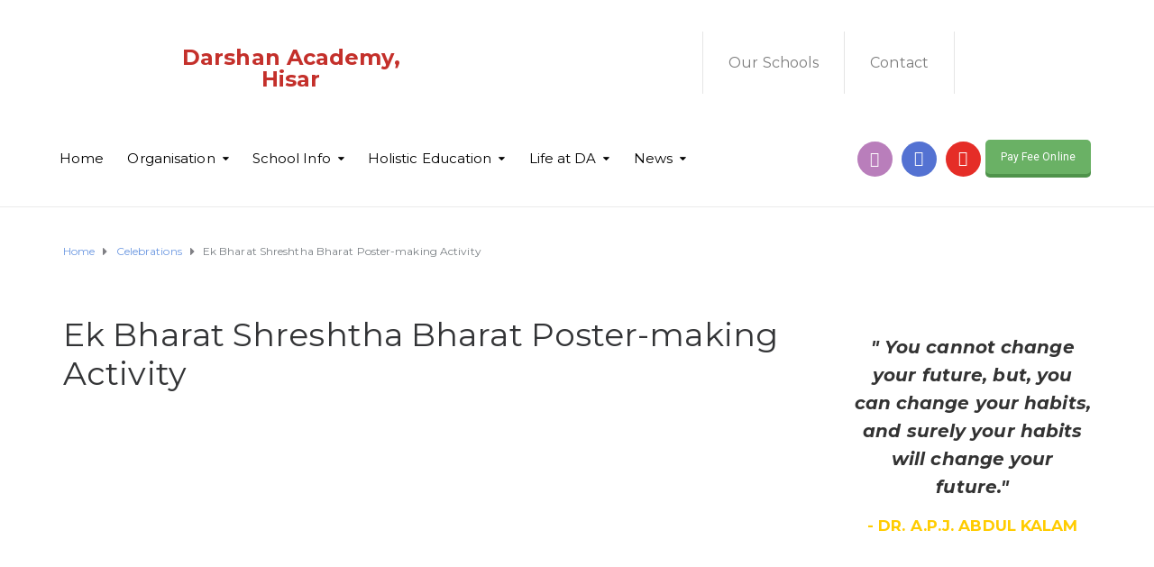

--- FILE ---
content_type: text/html; charset=UTF-8
request_url: https://hisar.darshanacademy.org/ek-bharat-shreshtha-bharat-poster-making-activity/
body_size: 50708
content:
<!DOCTYPE html>
<html class="no-js" lang="en-US">
<head>
	<meta charset="UTF-8"/>
	<meta http-equiv="X-UA-Compatible" content="IE=edge">
	<meta name="viewport" content="width=device-width, initial-scale=1">
	<title>Ek Bharat Shreshtha Bharat Poster-making Activity &#8211; DA Hisar</title><link rel="stylesheet" href="https://fonts.googleapis.com/css?family=Roboto%3A400%7CMontserrat%3A100%2C200%2C300%2C400%2C500%2C600%2C700%2C800%2C900%2C100italic%2C200italic%2C300italic%2C400italic%2C500italic%2C600italic%2C700italic%2C800italic%2C900italic&#038;subset=latin&#038;display=swap" />
<meta name='robots' content='max-image-preview:large' />
<link rel='dns-prefetch' href='//code.jquery.com' />
<link rel='dns-prefetch' href='//maxcdn.bootstrapcdn.com' />
<link rel='dns-prefetch' href='//fonts.googleapis.com' />
<link href='https://fonts.gstatic.com' crossorigin rel='preconnect' />
<link rel="alternate" type="text/calendar" title="DA Hisar &raquo; iCal Feed" href="https://hisar.darshanacademy.org/events/?ical=1" />
<link rel='stylesheet' id='vcfti-font-awesome-css-css' href='https://hisar.darshanacademy.org/wp-content/plugins/wp-fb-stream/inc/../assets/css/font-awesome.min.css' type='text/css' media='all' />
<link rel='stylesheet' id='vcfti-font-stroke-css-css' href='https://hisar.darshanacademy.org/wp-content/plugins/wp-fb-stream/inc/../assets/css/pe-icon-7-stroke.css' type='text/css' media='all' />
<link rel='stylesheet' id='vcfti-slick-css-css' href='https://hisar.darshanacademy.org/wp-content/plugins/wp-fb-stream/inc/../assets/css/slick.css' type='text/css' media='all' />
<link rel='stylesheet' id='vcfti-owl2-css-css' href='https://hisar.darshanacademy.org/wp-content/plugins/wp-fb-stream/inc/../assets/css/owl.carousel.css' type='text/css' media='all' />
<link rel='stylesheet' id='timeline-css-css' href='https://hisar.darshanacademy.org/wp-content/plugins/wp-fb-stream/inc/../assets/css/timeline.css' type='text/css' media='all' />
<link rel='stylesheet' id='wp-block-library-css' href='https://hisar.darshanacademy.org/wp-includes/css/dist/block-library/style.min.css' type='text/css' media='all' />
<link rel='stylesheet' id='cp_timeline-cgb-style-css-css' href='https://hisar.darshanacademy.org/wp-content/plugins/cool-timeline/includes/cool-timeline-block/dist/blocks.style.build.css' type='text/css' media='all' />
<link rel='stylesheet' id='aislin-testimonials-css' href='https://hisar.darshanacademy.org/wp-content/plugins/aislin-testimonials/public/css/app.css' type='text/css' media='all' />
<link rel='stylesheet' id='classic-theme-styles-css' href='https://hisar.darshanacademy.org/wp-includes/css/classic-themes.min.css' type='text/css' media='all' />
<style id='global-styles-inline-css' type='text/css'>
body{--wp--preset--color--black: #000000;--wp--preset--color--cyan-bluish-gray: #abb8c3;--wp--preset--color--white: #ffffff;--wp--preset--color--pale-pink: #f78da7;--wp--preset--color--vivid-red: #cf2e2e;--wp--preset--color--luminous-vivid-orange: #ff6900;--wp--preset--color--luminous-vivid-amber: #fcb900;--wp--preset--color--light-green-cyan: #7bdcb5;--wp--preset--color--vivid-green-cyan: #00d084;--wp--preset--color--pale-cyan-blue: #8ed1fc;--wp--preset--color--vivid-cyan-blue: #0693e3;--wp--preset--color--vivid-purple: #9b51e0;--wp--preset--gradient--vivid-cyan-blue-to-vivid-purple: linear-gradient(135deg,rgba(6,147,227,1) 0%,rgb(155,81,224) 100%);--wp--preset--gradient--light-green-cyan-to-vivid-green-cyan: linear-gradient(135deg,rgb(122,220,180) 0%,rgb(0,208,130) 100%);--wp--preset--gradient--luminous-vivid-amber-to-luminous-vivid-orange: linear-gradient(135deg,rgba(252,185,0,1) 0%,rgba(255,105,0,1) 100%);--wp--preset--gradient--luminous-vivid-orange-to-vivid-red: linear-gradient(135deg,rgba(255,105,0,1) 0%,rgb(207,46,46) 100%);--wp--preset--gradient--very-light-gray-to-cyan-bluish-gray: linear-gradient(135deg,rgb(238,238,238) 0%,rgb(169,184,195) 100%);--wp--preset--gradient--cool-to-warm-spectrum: linear-gradient(135deg,rgb(74,234,220) 0%,rgb(151,120,209) 20%,rgb(207,42,186) 40%,rgb(238,44,130) 60%,rgb(251,105,98) 80%,rgb(254,248,76) 100%);--wp--preset--gradient--blush-light-purple: linear-gradient(135deg,rgb(255,206,236) 0%,rgb(152,150,240) 100%);--wp--preset--gradient--blush-bordeaux: linear-gradient(135deg,rgb(254,205,165) 0%,rgb(254,45,45) 50%,rgb(107,0,62) 100%);--wp--preset--gradient--luminous-dusk: linear-gradient(135deg,rgb(255,203,112) 0%,rgb(199,81,192) 50%,rgb(65,88,208) 100%);--wp--preset--gradient--pale-ocean: linear-gradient(135deg,rgb(255,245,203) 0%,rgb(182,227,212) 50%,rgb(51,167,181) 100%);--wp--preset--gradient--electric-grass: linear-gradient(135deg,rgb(202,248,128) 0%,rgb(113,206,126) 100%);--wp--preset--gradient--midnight: linear-gradient(135deg,rgb(2,3,129) 0%,rgb(40,116,252) 100%);--wp--preset--duotone--dark-grayscale: url('#wp-duotone-dark-grayscale');--wp--preset--duotone--grayscale: url('#wp-duotone-grayscale');--wp--preset--duotone--purple-yellow: url('#wp-duotone-purple-yellow');--wp--preset--duotone--blue-red: url('#wp-duotone-blue-red');--wp--preset--duotone--midnight: url('#wp-duotone-midnight');--wp--preset--duotone--magenta-yellow: url('#wp-duotone-magenta-yellow');--wp--preset--duotone--purple-green: url('#wp-duotone-purple-green');--wp--preset--duotone--blue-orange: url('#wp-duotone-blue-orange');--wp--preset--font-size--small: 13px;--wp--preset--font-size--medium: 20px;--wp--preset--font-size--large: 36px;--wp--preset--font-size--x-large: 42px;--wp--preset--spacing--20: 0.44rem;--wp--preset--spacing--30: 0.67rem;--wp--preset--spacing--40: 1rem;--wp--preset--spacing--50: 1.5rem;--wp--preset--spacing--60: 2.25rem;--wp--preset--spacing--70: 3.38rem;--wp--preset--spacing--80: 5.06rem;--wp--preset--shadow--natural: 6px 6px 9px rgba(0, 0, 0, 0.2);--wp--preset--shadow--deep: 12px 12px 50px rgba(0, 0, 0, 0.4);--wp--preset--shadow--sharp: 6px 6px 0px rgba(0, 0, 0, 0.2);--wp--preset--shadow--outlined: 6px 6px 0px -3px rgba(255, 255, 255, 1), 6px 6px rgba(0, 0, 0, 1);--wp--preset--shadow--crisp: 6px 6px 0px rgba(0, 0, 0, 1);}:where(.is-layout-flex){gap: 0.5em;}body .is-layout-flow > .alignleft{float: left;margin-inline-start: 0;margin-inline-end: 2em;}body .is-layout-flow > .alignright{float: right;margin-inline-start: 2em;margin-inline-end: 0;}body .is-layout-flow > .aligncenter{margin-left: auto !important;margin-right: auto !important;}body .is-layout-constrained > .alignleft{float: left;margin-inline-start: 0;margin-inline-end: 2em;}body .is-layout-constrained > .alignright{float: right;margin-inline-start: 2em;margin-inline-end: 0;}body .is-layout-constrained > .aligncenter{margin-left: auto !important;margin-right: auto !important;}body .is-layout-constrained > :where(:not(.alignleft):not(.alignright):not(.alignfull)){max-width: var(--wp--style--global--content-size);margin-left: auto !important;margin-right: auto !important;}body .is-layout-constrained > .alignwide{max-width: var(--wp--style--global--wide-size);}body .is-layout-flex{display: flex;}body .is-layout-flex{flex-wrap: wrap;align-items: center;}body .is-layout-flex > *{margin: 0;}:where(.wp-block-columns.is-layout-flex){gap: 2em;}.has-black-color{color: var(--wp--preset--color--black) !important;}.has-cyan-bluish-gray-color{color: var(--wp--preset--color--cyan-bluish-gray) !important;}.has-white-color{color: var(--wp--preset--color--white) !important;}.has-pale-pink-color{color: var(--wp--preset--color--pale-pink) !important;}.has-vivid-red-color{color: var(--wp--preset--color--vivid-red) !important;}.has-luminous-vivid-orange-color{color: var(--wp--preset--color--luminous-vivid-orange) !important;}.has-luminous-vivid-amber-color{color: var(--wp--preset--color--luminous-vivid-amber) !important;}.has-light-green-cyan-color{color: var(--wp--preset--color--light-green-cyan) !important;}.has-vivid-green-cyan-color{color: var(--wp--preset--color--vivid-green-cyan) !important;}.has-pale-cyan-blue-color{color: var(--wp--preset--color--pale-cyan-blue) !important;}.has-vivid-cyan-blue-color{color: var(--wp--preset--color--vivid-cyan-blue) !important;}.has-vivid-purple-color{color: var(--wp--preset--color--vivid-purple) !important;}.has-black-background-color{background-color: var(--wp--preset--color--black) !important;}.has-cyan-bluish-gray-background-color{background-color: var(--wp--preset--color--cyan-bluish-gray) !important;}.has-white-background-color{background-color: var(--wp--preset--color--white) !important;}.has-pale-pink-background-color{background-color: var(--wp--preset--color--pale-pink) !important;}.has-vivid-red-background-color{background-color: var(--wp--preset--color--vivid-red) !important;}.has-luminous-vivid-orange-background-color{background-color: var(--wp--preset--color--luminous-vivid-orange) !important;}.has-luminous-vivid-amber-background-color{background-color: var(--wp--preset--color--luminous-vivid-amber) !important;}.has-light-green-cyan-background-color{background-color: var(--wp--preset--color--light-green-cyan) !important;}.has-vivid-green-cyan-background-color{background-color: var(--wp--preset--color--vivid-green-cyan) !important;}.has-pale-cyan-blue-background-color{background-color: var(--wp--preset--color--pale-cyan-blue) !important;}.has-vivid-cyan-blue-background-color{background-color: var(--wp--preset--color--vivid-cyan-blue) !important;}.has-vivid-purple-background-color{background-color: var(--wp--preset--color--vivid-purple) !important;}.has-black-border-color{border-color: var(--wp--preset--color--black) !important;}.has-cyan-bluish-gray-border-color{border-color: var(--wp--preset--color--cyan-bluish-gray) !important;}.has-white-border-color{border-color: var(--wp--preset--color--white) !important;}.has-pale-pink-border-color{border-color: var(--wp--preset--color--pale-pink) !important;}.has-vivid-red-border-color{border-color: var(--wp--preset--color--vivid-red) !important;}.has-luminous-vivid-orange-border-color{border-color: var(--wp--preset--color--luminous-vivid-orange) !important;}.has-luminous-vivid-amber-border-color{border-color: var(--wp--preset--color--luminous-vivid-amber) !important;}.has-light-green-cyan-border-color{border-color: var(--wp--preset--color--light-green-cyan) !important;}.has-vivid-green-cyan-border-color{border-color: var(--wp--preset--color--vivid-green-cyan) !important;}.has-pale-cyan-blue-border-color{border-color: var(--wp--preset--color--pale-cyan-blue) !important;}.has-vivid-cyan-blue-border-color{border-color: var(--wp--preset--color--vivid-cyan-blue) !important;}.has-vivid-purple-border-color{border-color: var(--wp--preset--color--vivid-purple) !important;}.has-vivid-cyan-blue-to-vivid-purple-gradient-background{background: var(--wp--preset--gradient--vivid-cyan-blue-to-vivid-purple) !important;}.has-light-green-cyan-to-vivid-green-cyan-gradient-background{background: var(--wp--preset--gradient--light-green-cyan-to-vivid-green-cyan) !important;}.has-luminous-vivid-amber-to-luminous-vivid-orange-gradient-background{background: var(--wp--preset--gradient--luminous-vivid-amber-to-luminous-vivid-orange) !important;}.has-luminous-vivid-orange-to-vivid-red-gradient-background{background: var(--wp--preset--gradient--luminous-vivid-orange-to-vivid-red) !important;}.has-very-light-gray-to-cyan-bluish-gray-gradient-background{background: var(--wp--preset--gradient--very-light-gray-to-cyan-bluish-gray) !important;}.has-cool-to-warm-spectrum-gradient-background{background: var(--wp--preset--gradient--cool-to-warm-spectrum) !important;}.has-blush-light-purple-gradient-background{background: var(--wp--preset--gradient--blush-light-purple) !important;}.has-blush-bordeaux-gradient-background{background: var(--wp--preset--gradient--blush-bordeaux) !important;}.has-luminous-dusk-gradient-background{background: var(--wp--preset--gradient--luminous-dusk) !important;}.has-pale-ocean-gradient-background{background: var(--wp--preset--gradient--pale-ocean) !important;}.has-electric-grass-gradient-background{background: var(--wp--preset--gradient--electric-grass) !important;}.has-midnight-gradient-background{background: var(--wp--preset--gradient--midnight) !important;}.has-small-font-size{font-size: var(--wp--preset--font-size--small) !important;}.has-medium-font-size{font-size: var(--wp--preset--font-size--medium) !important;}.has-large-font-size{font-size: var(--wp--preset--font-size--large) !important;}.has-x-large-font-size{font-size: var(--wp--preset--font-size--x-large) !important;}
.wp-block-navigation a:where(:not(.wp-element-button)){color: inherit;}
:where(.wp-block-columns.is-layout-flex){gap: 2em;}
.wp-block-pullquote{font-size: 1.5em;line-height: 1.6;}
</style>
<link rel='stylesheet' id='contact-form-7-css' href='https://hisar.darshanacademy.org/wp-content/plugins/contact-form-7/includes/css/styles.css' type='text/css' media='all' />
<link rel='stylesheet' id='cookie-law-info-css' href='https://hisar.darshanacademy.org/wp-content/plugins/cookie-law-info/legacy/public/css/cookie-law-info-public.css' type='text/css' media='all' />
<link rel='stylesheet' id='cookie-law-info-gdpr-css' href='https://hisar.darshanacademy.org/wp-content/plugins/cookie-law-info/legacy/public/css/cookie-law-info-gdpr.css' type='text/css' media='all' />
<link rel='stylesheet' id='hide-admin-bar-based-on-user-roles-css' href='https://hisar.darshanacademy.org/wp-content/plugins/hide-admin-bar-based-on-user-roles/public/css/hide-admin-bar-based-on-user-roles-public.css' type='text/css' media='all' />
<link rel='stylesheet' id='mega-submenu-css' href='https://hisar.darshanacademy.org/wp-content/plugins/mega-submenu/public/css/style.css' type='text/css' media='all' />
<style id='mega-submenu-inline-css' type='text/css'>
.vc_custom_1491222940086{padding-right: 20px !important;padding-bottom: 30px !important;padding-left: 5px !important;background-color: #ffffff !important;}.vc_custom_1489060709524{padding-top: 15px !important;padding-right: 15px !important;}.vc_custom_1489060668768{padding-top: 28px !important;}.vc_custom_1591211567066{padding-top: 30px !important;padding-right: 30px !important;padding-left: 30px !important;background-color: #e6be1e !important;}.vc_custom_1489068830442{margin-bottom: 12px !important;}.vc_custom_1489146869179{margin-bottom: 12px !important;}.vc_custom_1609105072463{padding-bottom: 60px !important;}
</style>
<link rel='stylesheet' id='mega-submenu-woocommerce-css' href='https://hisar.darshanacademy.org/wp-content/plugins/mega-submenu/public/css/woocommerce.css' type='text/css' media='all' />
<link rel='stylesheet' id='pure-css-css' href='https://hisar.darshanacademy.org/wp-content/plugins/views-for-ninja-forms/assets/css/pure-min.css' type='text/css' media='all' />
<link rel='stylesheet' id='pure-grid-css-css' href='https://hisar.darshanacademy.org/wp-content/plugins/views-for-ninja-forms/assets/css/grids-responsive-min.css' type='text/css' media='all' />
<link rel='stylesheet' id='nf-views-front-css' href='https://hisar.darshanacademy.org/wp-content/plugins/views-for-ninja-forms/assets/css/nf-views-display.css' type='text/css' media='all' />
<link rel='stylesheet' id='ed-school-plugin-elementor-css' href='https://hisar.darshanacademy.org/wp-content/plugins/ed-school-plugin/includes/elementor/assets/css/main.css' type='text/css' media='all' />
<link rel='stylesheet' id='ed-school-theme-icons-css' href='https://hisar.darshanacademy.org/wp-content/themes/ed-school/assets/css/theme-icons.css' type='text/css' media='all' />
<link rel='stylesheet' id='js_composer_front-css' href='https://hisar.darshanacademy.org/wp-content/plugins/js_composer/assets/css/js_composer.min.css' type='text/css' media='all' />
<link rel='stylesheet' id='popup-maker-site-css' href='https://hisar.darshanacademy.org/wp-content/plugins/popup-maker/assets/css/pum-site.min.css' type='text/css' media='all' />
<style id='popup-maker-site-inline-css' type='text/css'>
/* Popup Google Fonts */
@import url('//fonts.googleapis.com/css?family=Montserrat:100');

/* Popup Theme 3119: Content Only - For use with page builders or block editor */
.pum-theme-3119, .pum-theme-content-only { background-color: rgba( 0, 0, 0, 0.70 ) } 
.pum-theme-3119 .pum-container, .pum-theme-content-only .pum-container { padding: 0px; border-radius: 0px; border: 1px none #000000; box-shadow: 0px 0px 0px 0px rgba( 2, 2, 2, 0.00 ) } 
.pum-theme-3119 .pum-title, .pum-theme-content-only .pum-title { color: #000000; text-align: left; text-shadow: 0px 0px 0px rgba( 2, 2, 2, 0.23 ); font-family: inherit; font-weight: 400; font-size: 32px; line-height: 36px } 
.pum-theme-3119 .pum-content, .pum-theme-content-only .pum-content { color: #8c8c8c; font-family: inherit; font-weight: 400 } 
.pum-theme-3119 .pum-content + .pum-close, .pum-theme-content-only .pum-content + .pum-close { position: absolute; height: 18px; width: 18px; left: auto; right: 7px; bottom: auto; top: 7px; padding: 0px; color: #000000; font-family: inherit; font-weight: 700; font-size: 20px; line-height: 20px; border: 1px none #ffffff; border-radius: 15px; box-shadow: 0px 0px 0px 0px rgba( 2, 2, 2, 0.00 ); text-shadow: 0px 0px 0px rgba( 0, 0, 0, 0.00 ); background-color: rgba( 255, 255, 255, 0.00 ) } 

/* Popup Theme 1315: Floating Bar - Soft Blue */
.pum-theme-1315, .pum-theme-floating-bar { background-color: rgba( 255, 255, 255, 0.00 ) } 
.pum-theme-1315 .pum-container, .pum-theme-floating-bar .pum-container { padding: 8px; border-radius: 0px; border: 1px none #000000; box-shadow: 1px 1px 3px 0px rgba( 2, 2, 2, 0.23 ); background-color: rgba( 238, 246, 252, 1.00 ) } 
.pum-theme-1315 .pum-title, .pum-theme-floating-bar .pum-title { color: #505050; text-align: left; text-shadow: 0px 0px 0px rgba( 2, 2, 2, 0.23 ); font-family: inherit; font-weight: 400; font-size: 32px; line-height: 36px } 
.pum-theme-1315 .pum-content, .pum-theme-floating-bar .pum-content { color: #505050; font-family: inherit; font-weight: 400 } 
.pum-theme-1315 .pum-content + .pum-close, .pum-theme-floating-bar .pum-content + .pum-close { position: absolute; height: 18px; width: 18px; left: auto; right: 5px; bottom: auto; top: 50%; padding: 0px; color: #505050; font-family: Sans-Serif; font-weight: 700; font-size: 15px; line-height: 18px; border: 1px solid #505050; border-radius: 15px; box-shadow: 0px 0px 0px 0px rgba( 2, 2, 2, 0.00 ); text-shadow: 0px 0px 0px rgba( 0, 0, 0, 0.00 ); background-color: rgba( 255, 255, 255, 0.00 ); transform: translate(0, -50%) } 

/* Popup Theme 293: Default Theme */
.pum-theme-293, .pum-theme-default-theme { background-color: rgba( 255, 255, 255, 0.00 ) } 
.pum-theme-293 .pum-container, .pum-theme-default-theme .pum-container { padding: 20px; border-radius: 0px; border: 1px none #000000; box-shadow: 1px 1px 3px 3px rgba( 2, 2, 2, 0.23 ); background-color: rgba( 249, 249, 249, 0.97 ) } 
.pum-theme-293 .pum-title, .pum-theme-default-theme .pum-title { color: #000000; text-align: left; text-shadow: 0px 0px 0px rgba( 2, 2, 2, 0.23 ); font-family: inherit; font-weight: 400; font-size: 32px; line-height: 36px } 
.pum-theme-293 .pum-content, .pum-theme-default-theme .pum-content { color: #8c8c8c; font-family: inherit; font-weight: 400 } 
.pum-theme-293 .pum-content + .pum-close, .pum-theme-default-theme .pum-content + .pum-close { position: absolute; height: auto; width: auto; left: auto; right: 0px; bottom: auto; top: 0px; padding: 8px; color: #ffffff; font-family: inherit; font-weight: 400; font-size: 12px; line-height: 36px; border: 1px none #ffffff; border-radius: 0px; box-shadow: 1px 1px 3px 0px rgba( 2, 2, 2, 0.23 ); text-shadow: 0px 0px 0px rgba( 0, 0, 0, 0.23 ); background-color: rgba( 0, 183, 205, 1.00 ) } 

/* Popup Theme 295: Enterprise Blue */
.pum-theme-295, .pum-theme-enterprise-blue { background-color: rgba( 0, 0, 0, 0.70 ) } 
.pum-theme-295 .pum-container, .pum-theme-enterprise-blue .pum-container { padding: 28px; border-radius: 5px; border: 1px none #000000; box-shadow: 0px 10px 25px 4px rgba( 2, 2, 2, 0.50 ); background-color: rgba( 255, 255, 255, 1.00 ) } 
.pum-theme-295 .pum-title, .pum-theme-enterprise-blue .pum-title { color: #315b7c; text-align: left; text-shadow: 0px 0px 0px rgba( 2, 2, 2, 0.23 ); font-family: inherit; font-weight: 100; font-size: 34px; line-height: 36px } 
.pum-theme-295 .pum-content, .pum-theme-enterprise-blue .pum-content { color: #2d2d2d; font-family: inherit; font-weight: 100 } 
.pum-theme-295 .pum-content + .pum-close, .pum-theme-enterprise-blue .pum-content + .pum-close { position: absolute; height: 28px; width: 28px; left: auto; right: 8px; bottom: auto; top: 8px; padding: 4px; color: #ffffff; font-family: Times New Roman; font-weight: 100; font-size: 20px; line-height: 20px; border: 1px none #ffffff; border-radius: 42px; box-shadow: 0px 0px 0px 0px rgba( 2, 2, 2, 0.23 ); text-shadow: 0px 0px 0px rgba( 0, 0, 0, 0.23 ); background-color: rgba( 49, 91, 124, 1.00 ) } 

/* Popup Theme 294: Light Box */
.pum-theme-294, .pum-theme-lightbox { background-color: rgba( 0, 0, 0, 0.60 ) } 
.pum-theme-294 .pum-container, .pum-theme-lightbox .pum-container { padding: 18px; border-radius: 3px; border: 8px solid #000000; box-shadow: 0px 0px 30px 0px rgba( 2, 2, 2, 1.00 ); background-color: rgba( 255, 255, 255, 1.00 ) } 
.pum-theme-294 .pum-title, .pum-theme-lightbox .pum-title { color: #000000; text-align: left; text-shadow: 0px 0px 0px rgba( 2, 2, 2, 0.23 ); font-family: inherit; font-weight: 100; font-size: 32px; line-height: 36px } 
.pum-theme-294 .pum-content, .pum-theme-lightbox .pum-content { color: #000000; font-family: inherit; font-weight: 100 } 
.pum-theme-294 .pum-content + .pum-close, .pum-theme-lightbox .pum-content + .pum-close { position: absolute; height: 26px; width: 26px; left: auto; right: -13px; bottom: auto; top: -13px; padding: 0px; color: #ffffff; font-family: Arial; font-weight: 100; font-size: 24px; line-height: 24px; border: 2px solid #ffffff; border-radius: 26px; box-shadow: 0px 0px 15px 1px rgba( 2, 2, 2, 0.75 ); text-shadow: 0px 0px 0px rgba( 0, 0, 0, 0.23 ); background-color: rgba( 0, 0, 0, 1.00 ) } 

/* Popup Theme 296: Hello Box */
.pum-theme-296, .pum-theme-hello-box { background-color: rgba( 0, 0, 0, 0.75 ) } 
.pum-theme-296 .pum-container, .pum-theme-hello-box .pum-container { padding: 30px; border-radius: 80px; border: 14px solid #81d742; box-shadow: 0px 0px 0px 0px rgba( 2, 2, 2, 0.00 ); background-color: rgba( 255, 255, 255, 1.00 ) } 
.pum-theme-296 .pum-title, .pum-theme-hello-box .pum-title { color: #2d2d2d; text-align: left; text-shadow: 0px 0px 0px rgba( 2, 2, 2, 0.23 ); font-family: Montserrat; font-weight: 100; font-size: 32px; line-height: 36px } 
.pum-theme-296 .pum-content, .pum-theme-hello-box .pum-content { color: #2d2d2d; font-family: inherit; font-weight: 100 } 
.pum-theme-296 .pum-content + .pum-close, .pum-theme-hello-box .pum-content + .pum-close { position: absolute; height: auto; width: auto; left: auto; right: -30px; bottom: auto; top: -30px; padding: 0px; color: #2d2d2d; font-family: Times New Roman; font-weight: 100; font-size: 32px; line-height: 28px; border: 1px none #ffffff; border-radius: 28px; box-shadow: 0px 0px 0px 0px rgba( 2, 2, 2, 0.23 ); text-shadow: 0px 0px 0px rgba( 0, 0, 0, 0.23 ); background-color: rgba( 255, 255, 255, 1.00 ) } 

/* Popup Theme 297: Cutting Edge */
.pum-theme-297, .pum-theme-cutting-edge { background-color: rgba( 0, 0, 0, 0.50 ) } 
.pum-theme-297 .pum-container, .pum-theme-cutting-edge .pum-container { padding: 18px; border-radius: 0px; border: 1px none #000000; box-shadow: 0px 10px 25px 0px rgba( 2, 2, 2, 0.50 ); background-color: rgba( 30, 115, 190, 1.00 ) } 
.pum-theme-297 .pum-title, .pum-theme-cutting-edge .pum-title { color: #ffffff; text-align: left; text-shadow: 0px 0px 0px rgba( 2, 2, 2, 0.23 ); font-family: Sans-Serif; font-weight: 100; font-size: 26px; line-height: 28px } 
.pum-theme-297 .pum-content, .pum-theme-cutting-edge .pum-content { color: #ffffff; font-family: inherit; font-weight: 100 } 
.pum-theme-297 .pum-content + .pum-close, .pum-theme-cutting-edge .pum-content + .pum-close { position: absolute; height: 24px; width: 24px; left: auto; right: 0px; bottom: auto; top: 0px; padding: 0px; color: #1e73be; font-family: Times New Roman; font-weight: 100; font-size: 32px; line-height: 24px; border: 1px none #ffffff; border-radius: 0px; box-shadow: -1px 1px 1px 0px rgba( 2, 2, 2, 0.10 ); text-shadow: -1px 1px 1px rgba( 0, 0, 0, 0.10 ); background-color: rgba( 238, 238, 34, 1.00 ) } 

/* Popup Theme 298: Framed Border */
.pum-theme-298, .pum-theme-framed-border { background-color: rgba( 255, 255, 255, 0.50 ) } 
.pum-theme-298 .pum-container, .pum-theme-framed-border .pum-container { padding: 18px; border-radius: 0px; border: 20px outset #dd3333; box-shadow: 1px 1px 3px 0px rgba( 2, 2, 2, 0.97 ) inset; background-color: rgba( 255, 251, 239, 1.00 ) } 
.pum-theme-298 .pum-title, .pum-theme-framed-border .pum-title { color: #000000; text-align: left; text-shadow: 0px 0px 0px rgba( 2, 2, 2, 0.23 ); font-family: inherit; font-weight: 100; font-size: 32px; line-height: 36px } 
.pum-theme-298 .pum-content, .pum-theme-framed-border .pum-content { color: #2d2d2d; font-family: inherit; font-weight: 100 } 
.pum-theme-298 .pum-content + .pum-close, .pum-theme-framed-border .pum-content + .pum-close { position: absolute; height: 20px; width: 20px; left: auto; right: -20px; bottom: auto; top: -20px; padding: 0px; color: #ffffff; font-family: Tahoma; font-weight: 700; font-size: 16px; line-height: 18px; border: 1px none #ffffff; border-radius: 0px; box-shadow: 0px 0px 0px 0px rgba( 2, 2, 2, 0.23 ); text-shadow: 0px 0px 0px rgba( 0, 0, 0, 0.23 ); background-color: rgba( 0, 0, 0, 0.55 ) } 

#pum-4831 {z-index: 1999999999}
#pum-4762 {z-index: 1999999999}
#pum-4503 {z-index: 1999999999}
#pum-4502 {z-index: 1999999999}
#pum-4452 {z-index: 1999999999}
#pum-4324 {z-index: 1999999999}
#pum-4323 {z-index: 1999999999}
#pum-4322 {z-index: 1999999999}
#pum-4320 {z-index: 1999999999}
#pum-4290 {z-index: 1999999999}
#pum-4238 {z-index: 1999999999}
#pum-2513 {z-index: 1999999999}
#pum-3239 {z-index: 1999999999}
#pum-1804 {z-index: 1999999999}

</style>
<link rel='stylesheet' id='font-awesome-css' href='//maxcdn.bootstrapcdn.com/font-awesome/4.7.0/css/font-awesome.min.css' type='text/css' media='' />
<link rel='stylesheet' id='ed-school-plugin-style-css' href='https://hisar.darshanacademy.org/wp-content/plugins/ed-school-plugin/public/css/style.css' type='text/css' media='all' />
<link rel='stylesheet' id='groundwork-grid-css' href='https://hisar.darshanacademy.org/wp-content/themes/ed-school/assets/css/groundwork-responsive.css' type='text/css' media='all' />
<link rel='stylesheet' id='ed-school-style-css' href='https://hisar.darshanacademy.org/wp-content/themes/ed-school/style.css' type='text/css' media='all' />
<style id='ed-school-style-inline-css' type='text/css'>
.header-mobile {display: none;}@media screen and (max-width:950px) {.header-left {padding-left: 0;}.wh-header, .wh-top-bar {display: none;}.header-mobile {display: block;}}
</style>
<link rel='stylesheet' id='child-style-css' href='https://hisar.darshanacademy.org/wp-content/themes/ed-school-child/style.css' type='text/css' media='all' />
<link rel='stylesheet' id='magnific-popup-css' href='https://hisar.darshanacademy.org/wp-content/plugins/ed-school-plugin/includes/elementor/widgets/video-popup/assets/magnific-popup.css' type='text/css' media='all' />
<noscript></noscript><link rel='stylesheet' id='ed_school_options_style-css' href='//hisar.darshanacademy.org/wp-content/uploads/sites/11/ed_school_options_style.css' type='text/css' media='all' />
<style id='ed_school_options_style-inline-css' type='text/css'>
#footer-top, #latest-news, #features, #welcome {
    background-repeat: repeat-y !important;
    background-size: 100% !important;
}

@media (max-width: 768px) {
   #footer-top, #latest-news, #features, #welcome {
        background-image: none !important;
    }
}
.vc_custom_1737781367162{margin-top: 0px !important;margin-right: 20px !important;margin-bottom: -15px !important;margin-left: 20px !important;border-top-width: 0px !important;border-right-width: 20px !important;border-bottom-width: -15px !important;border-left-width: 20px !important;padding-top: 0px !important;padding-right: 20px !important;padding-bottom: -15px !important;padding-left: 20px !important;}.vc_custom_1737781389512{margin-top: -15px !important;margin-bottom: 0px !important;border-top-width: -15px !important;border-bottom-width: 0px !important;padding-top: -15px !important;padding-bottom: 0px !important;}.vc_custom_1737781377282{margin-top: 0px !important;margin-bottom: -15px !important;border-top-width: 0px !important;border-bottom-width: -15px !important;padding-top: 0px !important;padding-bottom: -15px !important;background-image: url(https://bhubaneswar.darshanacademy.org/wp-content/uploads/sites/9/2017/01/new-pixel-2.png?id=4641) !important;}.vc_custom_1735301776931{margin-bottom: 0px !important;}.vc_custom_1737781351097{margin-top: 0px !important;border-top-width: 0px !important;padding-top: 0px !important;}.vc_custom_1737781328419{padding-top: 17px !important;}.vc_custom_1594231314364{margin-top: 0px !important;border-top-width: 0px !important;padding-top: 0px !important;padding-bottom: 0px !important;}.vc_custom_1737781398297{margin-top: -15px !important;border-top-width: -15px !important;padding-top: -15px !important;padding-bottom: 15px !important;}.vc_custom_1735302349811{padding-top: 0px !important;padding-bottom: 0px !important;}.vc_custom_1735302355441{padding-top: 15px !important;}.vc_custom_1489062170461{margin-left: -17px !important;}.vc_custom_1735531373292{margin-top: 3px !important;}.vc_custom_1591208105019{margin-bottom: 0px !important;padding-top: 5px !important;padding-right: 5px !important;padding-bottom: 5px !important;padding-left: 5px !important;}.vc_custom_1746556752343{margin-bottom: 0px !important;padding-top: 5px !important;padding-right: 5px !important;padding-bottom: 5px !important;padding-left: 5px !important;}.vc_custom_1746556739748{margin-bottom: 0px !important;padding-top: 5px !important;padding-right: 5px !important;padding-bottom: 5px !important;padding-left: 5px !important;}.vc_custom_1730796516381{margin-top: 0px !important;border-top-width: 0px !important;padding-top: 0px !important;}.vc_custom_1730796489766{padding-top: 0px !important;}.vc_custom_1730796539377{margin-bottom: -30px !important;}.vc_custom_1730795478302{margin-bottom: -30px !important;border-bottom-width: -30px !important;padding-top: 10px !important;padding-bottom: -40px !important;}.vc_custom_1730798350058{margin-top: 10px !important;}.vc_custom_1730798506282{margin-bottom: 0px !important;padding-top: 5px !important;padding-right: 5px !important;padding-bottom: 5px !important;padding-left: 5px !important;}.vc_custom_1730798412316{margin-bottom: 0px !important;padding-top: 5px !important;padding-right: 5px !important;padding-bottom: 5px !important;padding-left: 5px !important;}.vc_custom_1730798448677{margin-bottom: 0px !important;padding-top: 5px !important;padding-right: 5px !important;padding-bottom: 5px !important;padding-left: 5px !important;}.vc_custom_1730799012610{margin-bottom: -50px !important;margin-left: 30px !important;}.vc_custom_1732335355307{margin-bottom: -50px !important;margin-left: 30px !important;padding-top: 20px !important;}.vc_custom_1730799067517{padding-top: -20px !important;}.get-in-touch-block .vc_column-inner {
    padding-left: 35px;
}


@media (max-width: 768px) {
    .get-in-touch-block .vc_column-inner {
        padding-left: 15px;
    }
}.vc_custom_1591082937125{margin-right: 20px !important;margin-left: 20px !important;border-right-width: 20px !important;border-left-width: 20px !important;padding-top: 0px !important;padding-right: 20px !important;padding-left: 20px !important;}.vc_custom_1593290845488{background: #aa2e2e url(https://hisar.darshanacademy.org/wp-content/uploads/sites/11/2017/01/new-pixel-2.png?id=4641) !important;}.vc_custom_1490007198609{margin-bottom: 0px !important;padding-bottom: 60px !important;background-color: #eaeaea !important;}.vc_custom_1735964637683{margin-top: 32px !important;}.vc_custom_1490007556855{margin-bottom: 0px !important;}.vc_custom_1490007547463{margin-bottom: 0px !important;}.vc_custom_1732335669094{margin-top: 0px !important;border-top-width: 0px !important;padding-top: 0px !important;}.vc_custom_1732335470107{margin-bottom: 20px !important;}.vc_custom_1732335459807{margin-bottom: 25px !important;}.vc_custom_1735964615282{margin-top: 16px !important;}.vc_custom_1594060687197{margin-bottom: 20px !important;}.vc_custom_1591870322251{margin-bottom: 7px !important;}.vc_custom_1594061227237{margin-bottom: 7px !important;}.vc_custom_1610351350733{margin-bottom: 7px !important;}.vc_custom_1591870486538{margin-bottom: 7px !important;}.vc_custom_1642907663425{margin-bottom: 7px !important;}.vc_custom_1594061437380{margin-bottom: 7px !important;}.vc_custom_1594060761147{margin-bottom: 20px !important;}.vc_custom_1594061071922{margin-bottom: 7px !important;}.vc_custom_1594061124106{margin-bottom: 7px !important;}.vc_custom_1594060904563{margin-bottom: 7px !important;}.vc_custom_1610351366309{margin-bottom: 7px !important;}.vc_custom_1594060953484{margin-bottom: 7px !important;}.vc_custom_1594060986178{margin-bottom: 7px !important;}.vc_custom_1732335698104{margin-bottom: 20px !important;}.vc_custom_1490007805898{margin-bottom: 0px !important;}.vc_custom_1735964541760{margin-bottom: 7px !important;}.vc_custom_1732335515994{margin-top: 5px !important;}.vc_custom_1732335642378{margin-top: -5px !important;padding-left: 32px !important;}.vc_custom_1732335632410{margin-top: -5px !important;padding-left: 32px !important;}.vc_custom_1746556684320{margin-top: -5px !important;padding-left: 32px !important;}.vc_custom_1746556699192{margin-top: -5px !important;padding-left: 32px !important;}.vc_custom_1732335592909{margin-top: -5px !important;padding-left: 32px !important;}
.scp_theme_icon-c0cc0381d0154164d5796041945a8f6b.wh-theme-icon{font-size:48px !important;color:#ffffff !important;}
li.msm-menu-item .msm-submenu a.wh-button.scp_theme_button-bf064088814c5c0a241d2ed736891e63, .scp_theme_button-bf064088814c5c0a241d2ed736891e63{display:inline-block;}
li.msm-menu-item .msm-submenu a.wh-button.scp_theme_button-244f9054980342324bb62d3418d6fd20, .scp_theme_button-244f9054980342324bb62d3418d6fd20{display:inline-block;}
.scp_theme_icon-b1df03b2c239ba504edd75dc43429671.wh-theme-icon{position:absolute;color:#ffffff !important;}
.scp_theme_icon-8744cfa151d6db456dc8f4f5df8e6bcc.wh-theme-icon{position:absolute;color:#ffffff !important;}
.scp_theme_icon-2d784b9c68ec695ce46ffa7bf860a9ad.wh-theme-icon{position:absolute;color:#ffffff !important;}
.scp_theme_icon-c365ac327b2bdf81b2edc954151169e0.wh-theme-icon{position:absolute;color:#ffffff !important;}.scp_theme_icon-c365ac327b2bdf81b2edc954151169e0.wh-theme-icon:hover{color:#eac035 !important;}
.scp_theme_icon-e2fd866e8018d6e4755bd249e2b1721b.wh-theme-icon{position:absolute;color:#ffffff !important;}
</style>
<style id='teccc-nofile-stylesheet-inline-css' type='text/css'>
/* The Events Calendar: Category Colors 7.2.0 */
.teccc-legend a, .tribe-events-calendar a, #tribe-events-content .tribe-events-tooltip h4
{
	font-weight: bold;
}

.tribe-events-list .vevent.hentry h2 {
	padding-left: 5px;
}


@media only screen and (max-width: 768px) {
	.tribe-events-calendar td .hentry,
	.tribe-events-calendar td .type-tribe_events {
		display: block;
	}

	h3.entry-title.summary,
	h3.tribe-events-month-event-title,
	.tribe-events-calendar .tribe-events-has-events:after {
		display: none;
	}

	.tribe-events-calendar .mobile-trigger .tribe-events-tooltip {
		display: none !important;
	}
}


.tribe-events .tribe-events-calendar-month__multiday-event-bar,
.tribe-events .tribe-events-calendar-month__multiday-event-bar-inner,
.tribe-events-calendar-month__multiday-event-wrapper
{ background-color: #F7F6F6; }


.tribe-events-calendar-month__multiday-event-wrapper.tribe-events-calendar-month__multiday-event--empty
{ background-color: transparent !important; }


.tribe-common--breakpoint-medium.tribe-events .tribe-events-calendar-list__event-datetime-featured-text,
.tribe-events-calendar-month-mobile-events__mobile-event-datetime-featured-text,
.tribe-events-calendar-day__event-datetime-featured-text,
.tribe-common-c-svgicon--featured
{ color: #0ea0d7 !important; }

.tribe-events-calendar-list__event-date-tag-datetime:after, 
.tribe-events-widget-events-list__event-date-tag-datetime:after, 
.tribe-events .tribe-events-calendar-day__event--featured:after,
.tribe-events .tribe-events-calendar-month__calendar-event--featured:before
{ background-color: #0ea0d7 !important; }



	
		.tribe-events-category-event h2.tribe-events-list-event-title.entry-title a,
.tribe-events-category-event h2.tribe-events-list-event-title a,
.tribe-events-category-event h3.tribe-events-list-event-title a,
.tribe-event-featured .tribe-events-category-event h3.tribe-events-list-event-title a,
.tribe-events-list .tribe-events-loop .tribe-event-featured.tribe-events-category-event h3.tribe-events-list-event-title a,	.tribe-events-shortcode .tribe-events-month table .type-tribe_events.tribe-events-category-event,		.tribe-events-list .tribe-events-loop .tribe-event-featured.tribe-events-category-event h3.tribe-events-list-event-title a:hover,
#tribe-events-content table.tribe-events-calendar .type-tribe_events.tribe-events-category-event.tribe-event-featured h3.tribe-events-month-event-title a:hover,			.tribe-events-list-widget li.tribe-events-category-event a:link,
.tribe-events-list-widget li.tribe-events-category-event a:visited,
li.tribe-events-list-widget-events.tribe-events-category-event a:link,
li.tribe-events-list-widget-events.tribe-events-category-event a:visited,	.teccc-legend li.tribe_events_cat-event a,
.tribe-common article.tribe_events_cat-event h3 a,
.tribe-common article.tribe_events_cat-event h3 a:link,
.tribe-common article.tribe_events_cat-event h3 a:visited,
article.tribe-events-calendar-month__multiday-event.tribe_events_cat-event h3,	#tribe-events-content table.tribe-events-calendar .tribe-event-featured.tribe-events-category-event .tribe-events-month-event-title a,
.teccc-legend li.tribe-events-category-event a,
.tribe-events-calendar .tribe-events-category-event a,
#tribe-events-content .teccc-legend li.tribe-events-category-event a,
#tribe-events-content .tribe-events-calendar .tribe-events-category-event a,
.type-tribe_events.tribe-events-category-event h2 a,
.tribe-events-category-event > div.hentry.vevent > h3.entry-title a,
.tribe-events-mobile.tribe-events-category-event h4 a
{
		text-decoration: none;
}

		.tribe-events-category-event h3.tribe-events-list-event-title,		.tribe-events-shortcode .tribe-events-month table .type-tribe_events.tribe-events-category-event,				.tribe-events-list-widget li.tribe-events-category-event h4,
li.tribe-events-list-widget-events.tribe-events-category-event h4,	.teccc-legend li.tribe_events_cat-event,
article.tribe_events_cat-event header.tribe-events-widget-events-list__event-header h3,
article.tribe-events-calendar-month__calendar-event.tribe_events_cat-event h3,
article.tribe-events-calendar-month__multiday-event.tribe_events_cat-event .tribe-events-calendar-month__multiday-event-bar-inner,
article.tribe-events-calendar-month-mobile-events__mobile-event.tribe_events_cat-event h3,
article.tribe-events-calendar-day__event.tribe_events_cat-event h3,
article.tribe-events-calendar-list__event.tribe_events_cat-event h3,
article.tribe-events-calendar-latest-past__event.tribe_events_cat-event h3,	.events-archive.events-gridview #tribe-events-content table .type-tribe_events.tribe-events-category-event,
.teccc-legend li.tribe-events-category-event,
.tribe-events-calendar .tribe-events-category-event,
.type-tribe_events.tribe-events-category-event h2,
.tribe-events-category-event > div.hentry.vevent > h3.entry-title,
.tribe-events-mobile.tribe-events-category-event h4
{
			background-color: #ff69b4;
				border-left: 5px solid #CFCFCF;
			border-right: 5px solid transparent;
		line-height: 1.4em;
	padding-left: 5px;
	padding-bottom: 2px;
}

	.tribe-events-calendar .tribe-event-featured.tribe-events-category-event,
#tribe-events-content table.tribe-events-calendar .type-tribe_events.tribe-event-featured.tribe-events-category-event,
.tribe-grid-body div[id*='tribe-events-event-'][class*='tribe-events-category-'].tribe-events-week-hourly-single.tribe-event-featured
{ border-right: 5px solid #0ea0d7 }

	
	
		.tribe-events-list-widget li.tribe-events-category-event a:link,
.tribe-events-list-widget li.tribe-events-category-event a:visited,
li.tribe-events-list-widget-events.tribe-events-category-event a:link,
li.tribe-events-list-widget-events.tribe-events-category-event a:visited,	.tribe-events-category-event h2.tribe-events-list-event-title.entry-title a,
.tribe-events-category-event h2.tribe-events-list-event-title a,
.tribe-events-category-event h3.tribe-events-list-event-title a,
.tribe-event-featured .tribe-events-category-event h3.tribe-events-list-event-title a,
.tribe-events-list .tribe-events-loop .tribe-event-featured.tribe-events-category-event h3.tribe-events-list-event-title a
{
	width: auto;
	display: block;
}
	
		.tribe-events-category-event-workshop h2.tribe-events-list-event-title.entry-title a,
.tribe-events-category-event-workshop h2.tribe-events-list-event-title a,
.tribe-events-category-event-workshop h3.tribe-events-list-event-title a,
.tribe-event-featured .tribe-events-category-event-workshop h3.tribe-events-list-event-title a,
.tribe-events-list .tribe-events-loop .tribe-event-featured.tribe-events-category-event-workshop h3.tribe-events-list-event-title a,	.tribe-events-shortcode .tribe-events-month table .type-tribe_events.tribe-events-category-event-workshop,		.tribe-events-list .tribe-events-loop .tribe-event-featured.tribe-events-category-event-workshop h3.tribe-events-list-event-title a:hover,
#tribe-events-content table.tribe-events-calendar .type-tribe_events.tribe-events-category-event-workshop.tribe-event-featured h3.tribe-events-month-event-title a:hover,			.tribe-events-list-widget li.tribe-events-category-event-workshop a:link,
.tribe-events-list-widget li.tribe-events-category-event-workshop a:visited,
li.tribe-events-list-widget-events.tribe-events-category-event-workshop a:link,
li.tribe-events-list-widget-events.tribe-events-category-event-workshop a:visited,	.teccc-legend li.tribe_events_cat-event-workshop a,
.tribe-common article.tribe_events_cat-event-workshop h3 a,
.tribe-common article.tribe_events_cat-event-workshop h3 a:link,
.tribe-common article.tribe_events_cat-event-workshop h3 a:visited,
article.tribe-events-calendar-month__multiday-event.tribe_events_cat-event-workshop h3,	#tribe-events-content table.tribe-events-calendar .tribe-event-featured.tribe-events-category-event-workshop .tribe-events-month-event-title a,
.teccc-legend li.tribe-events-category-event-workshop a,
.tribe-events-calendar .tribe-events-category-event-workshop a,
#tribe-events-content .teccc-legend li.tribe-events-category-event-workshop a,
#tribe-events-content .tribe-events-calendar .tribe-events-category-event-workshop a,
.type-tribe_events.tribe-events-category-event-workshop h2 a,
.tribe-events-category-event-workshop > div.hentry.vevent > h3.entry-title a,
.tribe-events-mobile.tribe-events-category-event-workshop h4 a
{
		text-decoration: none;
}

		.tribe-events-category-event-workshop h3.tribe-events-list-event-title,		.tribe-events-shortcode .tribe-events-month table .type-tribe_events.tribe-events-category-event-workshop,				.tribe-events-list-widget li.tribe-events-category-event-workshop h4,
li.tribe-events-list-widget-events.tribe-events-category-event-workshop h4,	.teccc-legend li.tribe_events_cat-event-workshop,
article.tribe_events_cat-event-workshop header.tribe-events-widget-events-list__event-header h3,
article.tribe-events-calendar-month__calendar-event.tribe_events_cat-event-workshop h3,
article.tribe-events-calendar-month__multiday-event.tribe_events_cat-event-workshop .tribe-events-calendar-month__multiday-event-bar-inner,
article.tribe-events-calendar-month-mobile-events__mobile-event.tribe_events_cat-event-workshop h3,
article.tribe-events-calendar-day__event.tribe_events_cat-event-workshop h3,
article.tribe-events-calendar-list__event.tribe_events_cat-event-workshop h3,
article.tribe-events-calendar-latest-past__event.tribe_events_cat-event-workshop h3,	.events-archive.events-gridview #tribe-events-content table .type-tribe_events.tribe-events-category-event-workshop,
.teccc-legend li.tribe-events-category-event-workshop,
.tribe-events-calendar .tribe-events-category-event-workshop,
.type-tribe_events.tribe-events-category-event-workshop h2,
.tribe-events-category-event-workshop > div.hentry.vevent > h3.entry-title,
.tribe-events-mobile.tribe-events-category-event-workshop h4
{
			background-color: #CFCFCF;
				border-left: 5px solid #CFCFCF;
			border-right: 5px solid transparent;
		line-height: 1.4em;
	padding-left: 5px;
	padding-bottom: 2px;
}

	.tribe-events-calendar .tribe-event-featured.tribe-events-category-event-workshop,
#tribe-events-content table.tribe-events-calendar .type-tribe_events.tribe-event-featured.tribe-events-category-event-workshop,
.tribe-grid-body div[id*='tribe-events-event-'][class*='tribe-events-category-'].tribe-events-week-hourly-single.tribe-event-featured
{ border-right: 5px solid #0ea0d7 }

	
	
		.tribe-events-list-widget li.tribe-events-category-event-workshop a:link,
.tribe-events-list-widget li.tribe-events-category-event-workshop a:visited,
li.tribe-events-list-widget-events.tribe-events-category-event-workshop a:link,
li.tribe-events-list-widget-events.tribe-events-category-event-workshop a:visited,	.tribe-events-category-event-workshop h2.tribe-events-list-event-title.entry-title a,
.tribe-events-category-event-workshop h2.tribe-events-list-event-title a,
.tribe-events-category-event-workshop h3.tribe-events-list-event-title a,
.tribe-event-featured .tribe-events-category-event-workshop h3.tribe-events-list-event-title a,
.tribe-events-list .tribe-events-loop .tribe-event-featured.tribe-events-category-event-workshop h3.tribe-events-list-event-title a
{
	width: auto;
	display: block;
}
	
		.tribe-events-category-examination h2.tribe-events-list-event-title.entry-title a,
.tribe-events-category-examination h2.tribe-events-list-event-title a,
.tribe-events-category-examination h3.tribe-events-list-event-title a,
.tribe-event-featured .tribe-events-category-examination h3.tribe-events-list-event-title a,
.tribe-events-list .tribe-events-loop .tribe-event-featured.tribe-events-category-examination h3.tribe-events-list-event-title a,	.tribe-events-shortcode .tribe-events-month table .type-tribe_events.tribe-events-category-examination,		.tribe-events-list .tribe-events-loop .tribe-event-featured.tribe-events-category-examination h3.tribe-events-list-event-title a:hover,
#tribe-events-content table.tribe-events-calendar .type-tribe_events.tribe-events-category-examination.tribe-event-featured h3.tribe-events-month-event-title a:hover,			.tribe-events-list-widget li.tribe-events-category-examination a:link,
.tribe-events-list-widget li.tribe-events-category-examination a:visited,
li.tribe-events-list-widget-events.tribe-events-category-examination a:link,
li.tribe-events-list-widget-events.tribe-events-category-examination a:visited,	.teccc-legend li.tribe_events_cat-examination a,
.tribe-common article.tribe_events_cat-examination h3 a,
.tribe-common article.tribe_events_cat-examination h3 a:link,
.tribe-common article.tribe_events_cat-examination h3 a:visited,
article.tribe-events-calendar-month__multiday-event.tribe_events_cat-examination h3,	#tribe-events-content table.tribe-events-calendar .tribe-event-featured.tribe-events-category-examination .tribe-events-month-event-title a,
.teccc-legend li.tribe-events-category-examination a,
.tribe-events-calendar .tribe-events-category-examination a,
#tribe-events-content .teccc-legend li.tribe-events-category-examination a,
#tribe-events-content .tribe-events-calendar .tribe-events-category-examination a,
.type-tribe_events.tribe-events-category-examination h2 a,
.tribe-events-category-examination > div.hentry.vevent > h3.entry-title a,
.tribe-events-mobile.tribe-events-category-examination h4 a
{
		text-decoration: none;
}

		.tribe-events-category-examination h3.tribe-events-list-event-title,		.tribe-events-shortcode .tribe-events-month table .type-tribe_events.tribe-events-category-examination,				.tribe-events-list-widget li.tribe-events-category-examination h4,
li.tribe-events-list-widget-events.tribe-events-category-examination h4,	.teccc-legend li.tribe_events_cat-examination,
article.tribe_events_cat-examination header.tribe-events-widget-events-list__event-header h3,
article.tribe-events-calendar-month__calendar-event.tribe_events_cat-examination h3,
article.tribe-events-calendar-month__multiday-event.tribe_events_cat-examination .tribe-events-calendar-month__multiday-event-bar-inner,
article.tribe-events-calendar-month-mobile-events__mobile-event.tribe_events_cat-examination h3,
article.tribe-events-calendar-day__event.tribe_events_cat-examination h3,
article.tribe-events-calendar-list__event.tribe_events_cat-examination h3,
article.tribe-events-calendar-latest-past__event.tribe_events_cat-examination h3,	.events-archive.events-gridview #tribe-events-content table .type-tribe_events.tribe-events-category-examination,
.teccc-legend li.tribe-events-category-examination,
.tribe-events-calendar .tribe-events-category-examination,
.type-tribe_events.tribe-events-category-examination h2,
.tribe-events-category-examination > div.hentry.vevent > h3.entry-title,
.tribe-events-mobile.tribe-events-category-examination h4
{
			background-color: #00ffff;
				border-left: 5px solid #CFCFCF;
			border-right: 5px solid transparent;
		line-height: 1.4em;
	padding-left: 5px;
	padding-bottom: 2px;
}

	.tribe-events-calendar .tribe-event-featured.tribe-events-category-examination,
#tribe-events-content table.tribe-events-calendar .type-tribe_events.tribe-event-featured.tribe-events-category-examination,
.tribe-grid-body div[id*='tribe-events-event-'][class*='tribe-events-category-'].tribe-events-week-hourly-single.tribe-event-featured
{ border-right: 5px solid #0ea0d7 }

	
	
		.tribe-events-list-widget li.tribe-events-category-examination a:link,
.tribe-events-list-widget li.tribe-events-category-examination a:visited,
li.tribe-events-list-widget-events.tribe-events-category-examination a:link,
li.tribe-events-list-widget-events.tribe-events-category-examination a:visited,	.tribe-events-category-examination h2.tribe-events-list-event-title.entry-title a,
.tribe-events-category-examination h2.tribe-events-list-event-title a,
.tribe-events-category-examination h3.tribe-events-list-event-title a,
.tribe-event-featured .tribe-events-category-examination h3.tribe-events-list-event-title a,
.tribe-events-list .tribe-events-loop .tribe-event-featured.tribe-events-category-examination h3.tribe-events-list-event-title a
{
	width: auto;
	display: block;
}
	
		.tribe-events-category-holiday h2.tribe-events-list-event-title.entry-title a,
.tribe-events-category-holiday h2.tribe-events-list-event-title a,
.tribe-events-category-holiday h3.tribe-events-list-event-title a,
.tribe-event-featured .tribe-events-category-holiday h3.tribe-events-list-event-title a,
.tribe-events-list .tribe-events-loop .tribe-event-featured.tribe-events-category-holiday h3.tribe-events-list-event-title a,	.tribe-events-shortcode .tribe-events-month table .type-tribe_events.tribe-events-category-holiday,		.tribe-events-list .tribe-events-loop .tribe-event-featured.tribe-events-category-holiday h3.tribe-events-list-event-title a:hover,
#tribe-events-content table.tribe-events-calendar .type-tribe_events.tribe-events-category-holiday.tribe-event-featured h3.tribe-events-month-event-title a:hover,			.tribe-events-list-widget li.tribe-events-category-holiday a:link,
.tribe-events-list-widget li.tribe-events-category-holiday a:visited,
li.tribe-events-list-widget-events.tribe-events-category-holiday a:link,
li.tribe-events-list-widget-events.tribe-events-category-holiday a:visited,	.teccc-legend li.tribe_events_cat-holiday a,
.tribe-common article.tribe_events_cat-holiday h3 a,
.tribe-common article.tribe_events_cat-holiday h3 a:link,
.tribe-common article.tribe_events_cat-holiday h3 a:visited,
article.tribe-events-calendar-month__multiday-event.tribe_events_cat-holiday h3,	#tribe-events-content table.tribe-events-calendar .tribe-event-featured.tribe-events-category-holiday .tribe-events-month-event-title a,
.teccc-legend li.tribe-events-category-holiday a,
.tribe-events-calendar .tribe-events-category-holiday a,
#tribe-events-content .teccc-legend li.tribe-events-category-holiday a,
#tribe-events-content .tribe-events-calendar .tribe-events-category-holiday a,
.type-tribe_events.tribe-events-category-holiday h2 a,
.tribe-events-category-holiday > div.hentry.vevent > h3.entry-title a,
.tribe-events-mobile.tribe-events-category-holiday h4 a
{
		text-decoration: none;
}

		.tribe-events-category-holiday h3.tribe-events-list-event-title,		.tribe-events-shortcode .tribe-events-month table .type-tribe_events.tribe-events-category-holiday,				.tribe-events-list-widget li.tribe-events-category-holiday h4,
li.tribe-events-list-widget-events.tribe-events-category-holiday h4,	.teccc-legend li.tribe_events_cat-holiday,
article.tribe_events_cat-holiday header.tribe-events-widget-events-list__event-header h3,
article.tribe-events-calendar-month__calendar-event.tribe_events_cat-holiday h3,
article.tribe-events-calendar-month__multiday-event.tribe_events_cat-holiday .tribe-events-calendar-month__multiday-event-bar-inner,
article.tribe-events-calendar-month-mobile-events__mobile-event.tribe_events_cat-holiday h3,
article.tribe-events-calendar-day__event.tribe_events_cat-holiday h3,
article.tribe-events-calendar-list__event.tribe_events_cat-holiday h3,
article.tribe-events-calendar-latest-past__event.tribe_events_cat-holiday h3,	.events-archive.events-gridview #tribe-events-content table .type-tribe_events.tribe-events-category-holiday,
.teccc-legend li.tribe-events-category-holiday,
.tribe-events-calendar .tribe-events-category-holiday,
.type-tribe_events.tribe-events-category-holiday h2,
.tribe-events-category-holiday > div.hentry.vevent > h3.entry-title,
.tribe-events-mobile.tribe-events-category-holiday h4
{
			background-color: #7cfc00;
				border-left: 5px solid #CFCFCF;
			border-right: 5px solid transparent;
		line-height: 1.4em;
	padding-left: 5px;
	padding-bottom: 2px;
}

	.tribe-events-calendar .tribe-event-featured.tribe-events-category-holiday,
#tribe-events-content table.tribe-events-calendar .type-tribe_events.tribe-event-featured.tribe-events-category-holiday,
.tribe-grid-body div[id*='tribe-events-event-'][class*='tribe-events-category-'].tribe-events-week-hourly-single.tribe-event-featured
{ border-right: 5px solid #0ea0d7 }

	
	
		.tribe-events-list-widget li.tribe-events-category-holiday a:link,
.tribe-events-list-widget li.tribe-events-category-holiday a:visited,
li.tribe-events-list-widget-events.tribe-events-category-holiday a:link,
li.tribe-events-list-widget-events.tribe-events-category-holiday a:visited,	.tribe-events-category-holiday h2.tribe-events-list-event-title.entry-title a,
.tribe-events-category-holiday h2.tribe-events-list-event-title a,
.tribe-events-category-holiday h3.tribe-events-list-event-title a,
.tribe-event-featured .tribe-events-category-holiday h3.tribe-events-list-event-title a,
.tribe-events-list .tribe-events-loop .tribe-event-featured.tribe-events-category-holiday h3.tribe-events-list-event-title a
{
	width: auto;
	display: block;
}
	
		.tribe-events-category-holidays h2.tribe-events-list-event-title.entry-title a,
.tribe-events-category-holidays h2.tribe-events-list-event-title a,
.tribe-events-category-holidays h3.tribe-events-list-event-title a,
.tribe-event-featured .tribe-events-category-holidays h3.tribe-events-list-event-title a,
.tribe-events-list .tribe-events-loop .tribe-event-featured.tribe-events-category-holidays h3.tribe-events-list-event-title a,	.tribe-events-shortcode .tribe-events-month table .type-tribe_events.tribe-events-category-holidays,		.tribe-events-list .tribe-events-loop .tribe-event-featured.tribe-events-category-holidays h3.tribe-events-list-event-title a:hover,
#tribe-events-content table.tribe-events-calendar .type-tribe_events.tribe-events-category-holidays.tribe-event-featured h3.tribe-events-month-event-title a:hover,			.tribe-events-list-widget li.tribe-events-category-holidays a:link,
.tribe-events-list-widget li.tribe-events-category-holidays a:visited,
li.tribe-events-list-widget-events.tribe-events-category-holidays a:link,
li.tribe-events-list-widget-events.tribe-events-category-holidays a:visited,	.teccc-legend li.tribe_events_cat-holidays a,
.tribe-common article.tribe_events_cat-holidays h3 a,
.tribe-common article.tribe_events_cat-holidays h3 a:link,
.tribe-common article.tribe_events_cat-holidays h3 a:visited,
article.tribe-events-calendar-month__multiday-event.tribe_events_cat-holidays h3,	#tribe-events-content table.tribe-events-calendar .tribe-event-featured.tribe-events-category-holidays .tribe-events-month-event-title a,
.teccc-legend li.tribe-events-category-holidays a,
.tribe-events-calendar .tribe-events-category-holidays a,
#tribe-events-content .teccc-legend li.tribe-events-category-holidays a,
#tribe-events-content .tribe-events-calendar .tribe-events-category-holidays a,
.type-tribe_events.tribe-events-category-holidays h2 a,
.tribe-events-category-holidays > div.hentry.vevent > h3.entry-title a,
.tribe-events-mobile.tribe-events-category-holidays h4 a
{
		text-decoration: none;
}

		.tribe-events-category-holidays h3.tribe-events-list-event-title,		.tribe-events-shortcode .tribe-events-month table .type-tribe_events.tribe-events-category-holidays,				.tribe-events-list-widget li.tribe-events-category-holidays h4,
li.tribe-events-list-widget-events.tribe-events-category-holidays h4,	.teccc-legend li.tribe_events_cat-holidays,
article.tribe_events_cat-holidays header.tribe-events-widget-events-list__event-header h3,
article.tribe-events-calendar-month__calendar-event.tribe_events_cat-holidays h3,
article.tribe-events-calendar-month__multiday-event.tribe_events_cat-holidays .tribe-events-calendar-month__multiday-event-bar-inner,
article.tribe-events-calendar-month-mobile-events__mobile-event.tribe_events_cat-holidays h3,
article.tribe-events-calendar-day__event.tribe_events_cat-holidays h3,
article.tribe-events-calendar-list__event.tribe_events_cat-holidays h3,
article.tribe-events-calendar-latest-past__event.tribe_events_cat-holidays h3,	.events-archive.events-gridview #tribe-events-content table .type-tribe_events.tribe-events-category-holidays,
.teccc-legend li.tribe-events-category-holidays,
.tribe-events-calendar .tribe-events-category-holidays,
.type-tribe_events.tribe-events-category-holidays h2,
.tribe-events-category-holidays > div.hentry.vevent > h3.entry-title,
.tribe-events-mobile.tribe-events-category-holidays h4
{
				border-right: 5px solid transparent;
		line-height: 1.4em;
	padding-left: 5px;
	padding-bottom: 2px;
}

	.tribe-events-calendar .tribe-event-featured.tribe-events-category-holidays,
#tribe-events-content table.tribe-events-calendar .type-tribe_events.tribe-event-featured.tribe-events-category-holidays,
.tribe-grid-body div[id*='tribe-events-event-'][class*='tribe-events-category-'].tribe-events-week-hourly-single.tribe-event-featured
{ border-right: 5px solid #0ea0d7 }

	
	
		.tribe-events-list-widget li.tribe-events-category-holidays a:link,
.tribe-events-list-widget li.tribe-events-category-holidays a:visited,
li.tribe-events-list-widget-events.tribe-events-category-holidays a:link,
li.tribe-events-list-widget-events.tribe-events-category-holidays a:visited,	.tribe-events-category-holidays h2.tribe-events-list-event-title.entry-title a,
.tribe-events-category-holidays h2.tribe-events-list-event-title a,
.tribe-events-category-holidays h3.tribe-events-list-event-title a,
.tribe-event-featured .tribe-events-category-holidays h3.tribe-events-list-event-title a,
.tribe-events-list .tribe-events-loop .tribe-event-featured.tribe-events-category-holidays h3.tribe-events-list-event-title a
{
	width: auto;
	display: block;
}
	
		.tribe-events-category-other h2.tribe-events-list-event-title.entry-title a,
.tribe-events-category-other h2.tribe-events-list-event-title a,
.tribe-events-category-other h3.tribe-events-list-event-title a,
.tribe-event-featured .tribe-events-category-other h3.tribe-events-list-event-title a,
.tribe-events-list .tribe-events-loop .tribe-event-featured.tribe-events-category-other h3.tribe-events-list-event-title a,	.tribe-events-shortcode .tribe-events-month table .type-tribe_events.tribe-events-category-other,		.tribe-events-list .tribe-events-loop .tribe-event-featured.tribe-events-category-other h3.tribe-events-list-event-title a:hover,
#tribe-events-content table.tribe-events-calendar .type-tribe_events.tribe-events-category-other.tribe-event-featured h3.tribe-events-month-event-title a:hover,			.tribe-events-list-widget li.tribe-events-category-other a:link,
.tribe-events-list-widget li.tribe-events-category-other a:visited,
li.tribe-events-list-widget-events.tribe-events-category-other a:link,
li.tribe-events-list-widget-events.tribe-events-category-other a:visited,	.teccc-legend li.tribe_events_cat-other a,
.tribe-common article.tribe_events_cat-other h3 a,
.tribe-common article.tribe_events_cat-other h3 a:link,
.tribe-common article.tribe_events_cat-other h3 a:visited,
article.tribe-events-calendar-month__multiday-event.tribe_events_cat-other h3,	#tribe-events-content table.tribe-events-calendar .tribe-event-featured.tribe-events-category-other .tribe-events-month-event-title a,
.teccc-legend li.tribe-events-category-other a,
.tribe-events-calendar .tribe-events-category-other a,
#tribe-events-content .teccc-legend li.tribe-events-category-other a,
#tribe-events-content .tribe-events-calendar .tribe-events-category-other a,
.type-tribe_events.tribe-events-category-other h2 a,
.tribe-events-category-other > div.hentry.vevent > h3.entry-title a,
.tribe-events-mobile.tribe-events-category-other h4 a
{
		text-decoration: none;
}

		.tribe-events-category-other h3.tribe-events-list-event-title,		.tribe-events-shortcode .tribe-events-month table .type-tribe_events.tribe-events-category-other,				.tribe-events-list-widget li.tribe-events-category-other h4,
li.tribe-events-list-widget-events.tribe-events-category-other h4,	.teccc-legend li.tribe_events_cat-other,
article.tribe_events_cat-other header.tribe-events-widget-events-list__event-header h3,
article.tribe-events-calendar-month__calendar-event.tribe_events_cat-other h3,
article.tribe-events-calendar-month__multiday-event.tribe_events_cat-other .tribe-events-calendar-month__multiday-event-bar-inner,
article.tribe-events-calendar-month-mobile-events__mobile-event.tribe_events_cat-other h3,
article.tribe-events-calendar-day__event.tribe_events_cat-other h3,
article.tribe-events-calendar-list__event.tribe_events_cat-other h3,
article.tribe-events-calendar-latest-past__event.tribe_events_cat-other h3,	.events-archive.events-gridview #tribe-events-content table .type-tribe_events.tribe-events-category-other,
.teccc-legend li.tribe-events-category-other,
.tribe-events-calendar .tribe-events-category-other,
.type-tribe_events.tribe-events-category-other h2,
.tribe-events-category-other > div.hentry.vevent > h3.entry-title,
.tribe-events-mobile.tribe-events-category-other h4
{
			background-color: #CFCFCF;
				border-left: 5px solid #CFCFCF;
			border-right: 5px solid transparent;
		line-height: 1.4em;
	padding-left: 5px;
	padding-bottom: 2px;
}

	.tribe-events-calendar .tribe-event-featured.tribe-events-category-other,
#tribe-events-content table.tribe-events-calendar .type-tribe_events.tribe-event-featured.tribe-events-category-other,
.tribe-grid-body div[id*='tribe-events-event-'][class*='tribe-events-category-'].tribe-events-week-hourly-single.tribe-event-featured
{ border-right: 5px solid #0ea0d7 }

	
	
		.tribe-events-list-widget li.tribe-events-category-other a:link,
.tribe-events-list-widget li.tribe-events-category-other a:visited,
li.tribe-events-list-widget-events.tribe-events-category-other a:link,
li.tribe-events-list-widget-events.tribe-events-category-other a:visited,	.tribe-events-category-other h2.tribe-events-list-event-title.entry-title a,
.tribe-events-category-other h2.tribe-events-list-event-title a,
.tribe-events-category-other h3.tribe-events-list-event-title a,
.tribe-event-featured .tribe-events-category-other h3.tribe-events-list-event-title a,
.tribe-events-list .tribe-events-loop .tribe-event-featured.tribe-events-category-other h3.tribe-events-list-event-title a
{
	width: auto;
	display: block;
}
	
		.tribe-events-category-professional-development-program h2.tribe-events-list-event-title.entry-title a,
.tribe-events-category-professional-development-program h2.tribe-events-list-event-title a,
.tribe-events-category-professional-development-program h3.tribe-events-list-event-title a,
.tribe-event-featured .tribe-events-category-professional-development-program h3.tribe-events-list-event-title a,
.tribe-events-list .tribe-events-loop .tribe-event-featured.tribe-events-category-professional-development-program h3.tribe-events-list-event-title a,	.tribe-events-shortcode .tribe-events-month table .type-tribe_events.tribe-events-category-professional-development-program,		.tribe-events-list .tribe-events-loop .tribe-event-featured.tribe-events-category-professional-development-program h3.tribe-events-list-event-title a:hover,
#tribe-events-content table.tribe-events-calendar .type-tribe_events.tribe-events-category-professional-development-program.tribe-event-featured h3.tribe-events-month-event-title a:hover,			.tribe-events-list-widget li.tribe-events-category-professional-development-program a:link,
.tribe-events-list-widget li.tribe-events-category-professional-development-program a:visited,
li.tribe-events-list-widget-events.tribe-events-category-professional-development-program a:link,
li.tribe-events-list-widget-events.tribe-events-category-professional-development-program a:visited,	.teccc-legend li.tribe_events_cat-professional-development-program a,
.tribe-common article.tribe_events_cat-professional-development-program h3 a,
.tribe-common article.tribe_events_cat-professional-development-program h3 a:link,
.tribe-common article.tribe_events_cat-professional-development-program h3 a:visited,
article.tribe-events-calendar-month__multiday-event.tribe_events_cat-professional-development-program h3,	#tribe-events-content table.tribe-events-calendar .tribe-event-featured.tribe-events-category-professional-development-program .tribe-events-month-event-title a,
.teccc-legend li.tribe-events-category-professional-development-program a,
.tribe-events-calendar .tribe-events-category-professional-development-program a,
#tribe-events-content .teccc-legend li.tribe-events-category-professional-development-program a,
#tribe-events-content .tribe-events-calendar .tribe-events-category-professional-development-program a,
.type-tribe_events.tribe-events-category-professional-development-program h2 a,
.tribe-events-category-professional-development-program > div.hentry.vevent > h3.entry-title a,
.tribe-events-mobile.tribe-events-category-professional-development-program h4 a
{
		text-decoration: none;
}

		.tribe-events-category-professional-development-program h3.tribe-events-list-event-title,		.tribe-events-shortcode .tribe-events-month table .type-tribe_events.tribe-events-category-professional-development-program,				.tribe-events-list-widget li.tribe-events-category-professional-development-program h4,
li.tribe-events-list-widget-events.tribe-events-category-professional-development-program h4,	.teccc-legend li.tribe_events_cat-professional-development-program,
article.tribe_events_cat-professional-development-program header.tribe-events-widget-events-list__event-header h3,
article.tribe-events-calendar-month__calendar-event.tribe_events_cat-professional-development-program h3,
article.tribe-events-calendar-month__multiday-event.tribe_events_cat-professional-development-program .tribe-events-calendar-month__multiday-event-bar-inner,
article.tribe-events-calendar-month-mobile-events__mobile-event.tribe_events_cat-professional-development-program h3,
article.tribe-events-calendar-day__event.tribe_events_cat-professional-development-program h3,
article.tribe-events-calendar-list__event.tribe_events_cat-professional-development-program h3,
article.tribe-events-calendar-latest-past__event.tribe_events_cat-professional-development-program h3,	.events-archive.events-gridview #tribe-events-content table .type-tribe_events.tribe-events-category-professional-development-program,
.teccc-legend li.tribe-events-category-professional-development-program,
.tribe-events-calendar .tribe-events-category-professional-development-program,
.type-tribe_events.tribe-events-category-professional-development-program h2,
.tribe-events-category-professional-development-program > div.hentry.vevent > h3.entry-title,
.tribe-events-mobile.tribe-events-category-professional-development-program h4
{
			background-color: #1e90ff;
				border-left: 5px solid #CFCFCF;
			border-right: 5px solid transparent;
		line-height: 1.4em;
	padding-left: 5px;
	padding-bottom: 2px;
}

	.tribe-events-calendar .tribe-event-featured.tribe-events-category-professional-development-program,
#tribe-events-content table.tribe-events-calendar .type-tribe_events.tribe-event-featured.tribe-events-category-professional-development-program,
.tribe-grid-body div[id*='tribe-events-event-'][class*='tribe-events-category-'].tribe-events-week-hourly-single.tribe-event-featured
{ border-right: 5px solid #0ea0d7 }

	
	
		.tribe-events-list-widget li.tribe-events-category-professional-development-program a:link,
.tribe-events-list-widget li.tribe-events-category-professional-development-program a:visited,
li.tribe-events-list-widget-events.tribe-events-category-professional-development-program a:link,
li.tribe-events-list-widget-events.tribe-events-category-professional-development-program a:visited,	.tribe-events-category-professional-development-program h2.tribe-events-list-event-title.entry-title a,
.tribe-events-category-professional-development-program h2.tribe-events-list-event-title a,
.tribe-events-category-professional-development-program h3.tribe-events-list-event-title a,
.tribe-event-featured .tribe-events-category-professional-development-program h3.tribe-events-list-event-title a,
.tribe-events-list .tribe-events-loop .tribe-event-featured.tribe-events-category-professional-development-program h3.tribe-events-list-event-title a
{
	width: auto;
	display: block;
}
	
		.tribe-events-category-professional-development-programe h2.tribe-events-list-event-title.entry-title a,
.tribe-events-category-professional-development-programe h2.tribe-events-list-event-title a,
.tribe-events-category-professional-development-programe h3.tribe-events-list-event-title a,
.tribe-event-featured .tribe-events-category-professional-development-programe h3.tribe-events-list-event-title a,
.tribe-events-list .tribe-events-loop .tribe-event-featured.tribe-events-category-professional-development-programe h3.tribe-events-list-event-title a,	.tribe-events-shortcode .tribe-events-month table .type-tribe_events.tribe-events-category-professional-development-programe,		.tribe-events-list .tribe-events-loop .tribe-event-featured.tribe-events-category-professional-development-programe h3.tribe-events-list-event-title a:hover,
#tribe-events-content table.tribe-events-calendar .type-tribe_events.tribe-events-category-professional-development-programe.tribe-event-featured h3.tribe-events-month-event-title a:hover,			.tribe-events-list-widget li.tribe-events-category-professional-development-programe a:link,
.tribe-events-list-widget li.tribe-events-category-professional-development-programe a:visited,
li.tribe-events-list-widget-events.tribe-events-category-professional-development-programe a:link,
li.tribe-events-list-widget-events.tribe-events-category-professional-development-programe a:visited,	.teccc-legend li.tribe_events_cat-professional-development-programe a,
.tribe-common article.tribe_events_cat-professional-development-programe h3 a,
.tribe-common article.tribe_events_cat-professional-development-programe h3 a:link,
.tribe-common article.tribe_events_cat-professional-development-programe h3 a:visited,
article.tribe-events-calendar-month__multiday-event.tribe_events_cat-professional-development-programe h3,	#tribe-events-content table.tribe-events-calendar .tribe-event-featured.tribe-events-category-professional-development-programe .tribe-events-month-event-title a,
.teccc-legend li.tribe-events-category-professional-development-programe a,
.tribe-events-calendar .tribe-events-category-professional-development-programe a,
#tribe-events-content .teccc-legend li.tribe-events-category-professional-development-programe a,
#tribe-events-content .tribe-events-calendar .tribe-events-category-professional-development-programe a,
.type-tribe_events.tribe-events-category-professional-development-programe h2 a,
.tribe-events-category-professional-development-programe > div.hentry.vevent > h3.entry-title a,
.tribe-events-mobile.tribe-events-category-professional-development-programe h4 a
{
		text-decoration: none;
}

		.tribe-events-category-professional-development-programe h3.tribe-events-list-event-title,		.tribe-events-shortcode .tribe-events-month table .type-tribe_events.tribe-events-category-professional-development-programe,				.tribe-events-list-widget li.tribe-events-category-professional-development-programe h4,
li.tribe-events-list-widget-events.tribe-events-category-professional-development-programe h4,	.teccc-legend li.tribe_events_cat-professional-development-programe,
article.tribe_events_cat-professional-development-programe header.tribe-events-widget-events-list__event-header h3,
article.tribe-events-calendar-month__calendar-event.tribe_events_cat-professional-development-programe h3,
article.tribe-events-calendar-month__multiday-event.tribe_events_cat-professional-development-programe .tribe-events-calendar-month__multiday-event-bar-inner,
article.tribe-events-calendar-month-mobile-events__mobile-event.tribe_events_cat-professional-development-programe h3,
article.tribe-events-calendar-day__event.tribe_events_cat-professional-development-programe h3,
article.tribe-events-calendar-list__event.tribe_events_cat-professional-development-programe h3,
article.tribe-events-calendar-latest-past__event.tribe_events_cat-professional-development-programe h3,	.events-archive.events-gridview #tribe-events-content table .type-tribe_events.tribe-events-category-professional-development-programe,
.teccc-legend li.tribe-events-category-professional-development-programe,
.tribe-events-calendar .tribe-events-category-professional-development-programe,
.type-tribe_events.tribe-events-category-professional-development-programe h2,
.tribe-events-category-professional-development-programe > div.hentry.vevent > h3.entry-title,
.tribe-events-mobile.tribe-events-category-professional-development-programe h4
{
			background-color: #1e90ff;
				border-left: 5px solid #CFCFCF;
			border-right: 5px solid transparent;
		line-height: 1.4em;
	padding-left: 5px;
	padding-bottom: 2px;
}

	.tribe-events-calendar .tribe-event-featured.tribe-events-category-professional-development-programe,
#tribe-events-content table.tribe-events-calendar .type-tribe_events.tribe-event-featured.tribe-events-category-professional-development-programe,
.tribe-grid-body div[id*='tribe-events-event-'][class*='tribe-events-category-'].tribe-events-week-hourly-single.tribe-event-featured
{ border-right: 5px solid #0ea0d7 }

	
	
		.tribe-events-list-widget li.tribe-events-category-professional-development-programe a:link,
.tribe-events-list-widget li.tribe-events-category-professional-development-programe a:visited,
li.tribe-events-list-widget-events.tribe-events-category-professional-development-programe a:link,
li.tribe-events-list-widget-events.tribe-events-category-professional-development-programe a:visited,	.tribe-events-category-professional-development-programe h2.tribe-events-list-event-title.entry-title a,
.tribe-events-category-professional-development-programe h2.tribe-events-list-event-title a,
.tribe-events-category-professional-development-programe h3.tribe-events-list-event-title a,
.tribe-event-featured .tribe-events-category-professional-development-programe h3.tribe-events-list-event-title a,
.tribe-events-list .tribe-events-loop .tribe-event-featured.tribe-events-category-professional-development-programe h3.tribe-events-list-event-title a
{
	width: auto;
	display: block;
}
	
		.tribe-events-category-professional-development-programme h2.tribe-events-list-event-title.entry-title a,
.tribe-events-category-professional-development-programme h2.tribe-events-list-event-title a,
.tribe-events-category-professional-development-programme h3.tribe-events-list-event-title a,
.tribe-event-featured .tribe-events-category-professional-development-programme h3.tribe-events-list-event-title a,
.tribe-events-list .tribe-events-loop .tribe-event-featured.tribe-events-category-professional-development-programme h3.tribe-events-list-event-title a,	.tribe-events-shortcode .tribe-events-month table .type-tribe_events.tribe-events-category-professional-development-programme,		.tribe-events-list .tribe-events-loop .tribe-event-featured.tribe-events-category-professional-development-programme h3.tribe-events-list-event-title a:hover,
#tribe-events-content table.tribe-events-calendar .type-tribe_events.tribe-events-category-professional-development-programme.tribe-event-featured h3.tribe-events-month-event-title a:hover,			.tribe-events-list-widget li.tribe-events-category-professional-development-programme a:link,
.tribe-events-list-widget li.tribe-events-category-professional-development-programme a:visited,
li.tribe-events-list-widget-events.tribe-events-category-professional-development-programme a:link,
li.tribe-events-list-widget-events.tribe-events-category-professional-development-programme a:visited,	.teccc-legend li.tribe_events_cat-professional-development-programme a,
.tribe-common article.tribe_events_cat-professional-development-programme h3 a,
.tribe-common article.tribe_events_cat-professional-development-programme h3 a:link,
.tribe-common article.tribe_events_cat-professional-development-programme h3 a:visited,
article.tribe-events-calendar-month__multiday-event.tribe_events_cat-professional-development-programme h3,	#tribe-events-content table.tribe-events-calendar .tribe-event-featured.tribe-events-category-professional-development-programme .tribe-events-month-event-title a,
.teccc-legend li.tribe-events-category-professional-development-programme a,
.tribe-events-calendar .tribe-events-category-professional-development-programme a,
#tribe-events-content .teccc-legend li.tribe-events-category-professional-development-programme a,
#tribe-events-content .tribe-events-calendar .tribe-events-category-professional-development-programme a,
.type-tribe_events.tribe-events-category-professional-development-programme h2 a,
.tribe-events-category-professional-development-programme > div.hentry.vevent > h3.entry-title a,
.tribe-events-mobile.tribe-events-category-professional-development-programme h4 a
{
		text-decoration: none;
}

		.tribe-events-category-professional-development-programme h3.tribe-events-list-event-title,		.tribe-events-shortcode .tribe-events-month table .type-tribe_events.tribe-events-category-professional-development-programme,				.tribe-events-list-widget li.tribe-events-category-professional-development-programme h4,
li.tribe-events-list-widget-events.tribe-events-category-professional-development-programme h4,	.teccc-legend li.tribe_events_cat-professional-development-programme,
article.tribe_events_cat-professional-development-programme header.tribe-events-widget-events-list__event-header h3,
article.tribe-events-calendar-month__calendar-event.tribe_events_cat-professional-development-programme h3,
article.tribe-events-calendar-month__multiday-event.tribe_events_cat-professional-development-programme .tribe-events-calendar-month__multiday-event-bar-inner,
article.tribe-events-calendar-month-mobile-events__mobile-event.tribe_events_cat-professional-development-programme h3,
article.tribe-events-calendar-day__event.tribe_events_cat-professional-development-programme h3,
article.tribe-events-calendar-list__event.tribe_events_cat-professional-development-programme h3,
article.tribe-events-calendar-latest-past__event.tribe_events_cat-professional-development-programme h3,	.events-archive.events-gridview #tribe-events-content table .type-tribe_events.tribe-events-category-professional-development-programme,
.teccc-legend li.tribe-events-category-professional-development-programme,
.tribe-events-calendar .tribe-events-category-professional-development-programme,
.type-tribe_events.tribe-events-category-professional-development-programme h2,
.tribe-events-category-professional-development-programme > div.hentry.vevent > h3.entry-title,
.tribe-events-mobile.tribe-events-category-professional-development-programme h4
{
				border-right: 5px solid transparent;
		line-height: 1.4em;
	padding-left: 5px;
	padding-bottom: 2px;
}

	.tribe-events-calendar .tribe-event-featured.tribe-events-category-professional-development-programme,
#tribe-events-content table.tribe-events-calendar .type-tribe_events.tribe-event-featured.tribe-events-category-professional-development-programme,
.tribe-grid-body div[id*='tribe-events-event-'][class*='tribe-events-category-'].tribe-events-week-hourly-single.tribe-event-featured
{ border-right: 5px solid #0ea0d7 }

	
	
		.tribe-events-list-widget li.tribe-events-category-professional-development-programme a:link,
.tribe-events-list-widget li.tribe-events-category-professional-development-programme a:visited,
li.tribe-events-list-widget-events.tribe-events-category-professional-development-programme a:link,
li.tribe-events-list-widget-events.tribe-events-category-professional-development-programme a:visited,	.tribe-events-category-professional-development-programme h2.tribe-events-list-event-title.entry-title a,
.tribe-events-category-professional-development-programme h2.tribe-events-list-event-title a,
.tribe-events-category-professional-development-programme h3.tribe-events-list-event-title a,
.tribe-event-featured .tribe-events-category-professional-development-programme h3.tribe-events-list-event-title a,
.tribe-events-list .tribe-events-loop .tribe-event-featured.tribe-events-category-professional-development-programme h3.tribe-events-list-event-title a
{
	width: auto;
	display: block;
}
	
		.tribe-events-category-ptm h2.tribe-events-list-event-title.entry-title a,
.tribe-events-category-ptm h2.tribe-events-list-event-title a,
.tribe-events-category-ptm h3.tribe-events-list-event-title a,
.tribe-event-featured .tribe-events-category-ptm h3.tribe-events-list-event-title a,
.tribe-events-list .tribe-events-loop .tribe-event-featured.tribe-events-category-ptm h3.tribe-events-list-event-title a,	.tribe-events-shortcode .tribe-events-month table .type-tribe_events.tribe-events-category-ptm,		.tribe-events-list .tribe-events-loop .tribe-event-featured.tribe-events-category-ptm h3.tribe-events-list-event-title a:hover,
#tribe-events-content table.tribe-events-calendar .type-tribe_events.tribe-events-category-ptm.tribe-event-featured h3.tribe-events-month-event-title a:hover,			.tribe-events-list-widget li.tribe-events-category-ptm a:link,
.tribe-events-list-widget li.tribe-events-category-ptm a:visited,
li.tribe-events-list-widget-events.tribe-events-category-ptm a:link,
li.tribe-events-list-widget-events.tribe-events-category-ptm a:visited,	.teccc-legend li.tribe_events_cat-ptm a,
.tribe-common article.tribe_events_cat-ptm h3 a,
.tribe-common article.tribe_events_cat-ptm h3 a:link,
.tribe-common article.tribe_events_cat-ptm h3 a:visited,
article.tribe-events-calendar-month__multiday-event.tribe_events_cat-ptm h3,	#tribe-events-content table.tribe-events-calendar .tribe-event-featured.tribe-events-category-ptm .tribe-events-month-event-title a,
.teccc-legend li.tribe-events-category-ptm a,
.tribe-events-calendar .tribe-events-category-ptm a,
#tribe-events-content .teccc-legend li.tribe-events-category-ptm a,
#tribe-events-content .tribe-events-calendar .tribe-events-category-ptm a,
.type-tribe_events.tribe-events-category-ptm h2 a,
.tribe-events-category-ptm > div.hentry.vevent > h3.entry-title a,
.tribe-events-mobile.tribe-events-category-ptm h4 a
{
		text-decoration: none;
}

		.tribe-events-category-ptm h3.tribe-events-list-event-title,		.tribe-events-shortcode .tribe-events-month table .type-tribe_events.tribe-events-category-ptm,				.tribe-events-list-widget li.tribe-events-category-ptm h4,
li.tribe-events-list-widget-events.tribe-events-category-ptm h4,	.teccc-legend li.tribe_events_cat-ptm,
article.tribe_events_cat-ptm header.tribe-events-widget-events-list__event-header h3,
article.tribe-events-calendar-month__calendar-event.tribe_events_cat-ptm h3,
article.tribe-events-calendar-month__multiday-event.tribe_events_cat-ptm .tribe-events-calendar-month__multiday-event-bar-inner,
article.tribe-events-calendar-month-mobile-events__mobile-event.tribe_events_cat-ptm h3,
article.tribe-events-calendar-day__event.tribe_events_cat-ptm h3,
article.tribe-events-calendar-list__event.tribe_events_cat-ptm h3,
article.tribe-events-calendar-latest-past__event.tribe_events_cat-ptm h3,	.events-archive.events-gridview #tribe-events-content table .type-tribe_events.tribe-events-category-ptm,
.teccc-legend li.tribe-events-category-ptm,
.tribe-events-calendar .tribe-events-category-ptm,
.type-tribe_events.tribe-events-category-ptm h2,
.tribe-events-category-ptm > div.hentry.vevent > h3.entry-title,
.tribe-events-mobile.tribe-events-category-ptm h4
{
			background-color: #8b4513;
				border-left: 5px solid #CFCFCF;
			border-right: 5px solid transparent;
		line-height: 1.4em;
	padding-left: 5px;
	padding-bottom: 2px;
}

	.tribe-events-calendar .tribe-event-featured.tribe-events-category-ptm,
#tribe-events-content table.tribe-events-calendar .type-tribe_events.tribe-event-featured.tribe-events-category-ptm,
.tribe-grid-body div[id*='tribe-events-event-'][class*='tribe-events-category-'].tribe-events-week-hourly-single.tribe-event-featured
{ border-right: 5px solid #0ea0d7 }

	
	
		.tribe-events-list-widget li.tribe-events-category-ptm a:link,
.tribe-events-list-widget li.tribe-events-category-ptm a:visited,
li.tribe-events-list-widget-events.tribe-events-category-ptm a:link,
li.tribe-events-list-widget-events.tribe-events-category-ptm a:visited,	.tribe-events-category-ptm h2.tribe-events-list-event-title.entry-title a,
.tribe-events-category-ptm h2.tribe-events-list-event-title a,
.tribe-events-category-ptm h3.tribe-events-list-event-title a,
.tribe-event-featured .tribe-events-category-ptm h3.tribe-events-list-event-title a,
.tribe-events-list .tribe-events-loop .tribe-event-featured.tribe-events-category-ptm h3.tribe-events-list-event-title a
{
	width: auto;
	display: block;
}
	
		.tribe-events-category-school h2.tribe-events-list-event-title.entry-title a,
.tribe-events-category-school h2.tribe-events-list-event-title a,
.tribe-events-category-school h3.tribe-events-list-event-title a,
.tribe-event-featured .tribe-events-category-school h3.tribe-events-list-event-title a,
.tribe-events-list .tribe-events-loop .tribe-event-featured.tribe-events-category-school h3.tribe-events-list-event-title a,	.tribe-events-shortcode .tribe-events-month table .type-tribe_events.tribe-events-category-school,		.tribe-events-list .tribe-events-loop .tribe-event-featured.tribe-events-category-school h3.tribe-events-list-event-title a:hover,
#tribe-events-content table.tribe-events-calendar .type-tribe_events.tribe-events-category-school.tribe-event-featured h3.tribe-events-month-event-title a:hover,			.tribe-events-list-widget li.tribe-events-category-school a:link,
.tribe-events-list-widget li.tribe-events-category-school a:visited,
li.tribe-events-list-widget-events.tribe-events-category-school a:link,
li.tribe-events-list-widget-events.tribe-events-category-school a:visited,	.teccc-legend li.tribe_events_cat-school a,
.tribe-common article.tribe_events_cat-school h3 a,
.tribe-common article.tribe_events_cat-school h3 a:link,
.tribe-common article.tribe_events_cat-school h3 a:visited,
article.tribe-events-calendar-month__multiday-event.tribe_events_cat-school h3,	#tribe-events-content table.tribe-events-calendar .tribe-event-featured.tribe-events-category-school .tribe-events-month-event-title a,
.teccc-legend li.tribe-events-category-school a,
.tribe-events-calendar .tribe-events-category-school a,
#tribe-events-content .teccc-legend li.tribe-events-category-school a,
#tribe-events-content .tribe-events-calendar .tribe-events-category-school a,
.type-tribe_events.tribe-events-category-school h2 a,
.tribe-events-category-school > div.hentry.vevent > h3.entry-title a,
.tribe-events-mobile.tribe-events-category-school h4 a
{
		text-decoration: none;
}

		.tribe-events-category-school h3.tribe-events-list-event-title,		.tribe-events-shortcode .tribe-events-month table .type-tribe_events.tribe-events-category-school,				.tribe-events-list-widget li.tribe-events-category-school h4,
li.tribe-events-list-widget-events.tribe-events-category-school h4,	.teccc-legend li.tribe_events_cat-school,
article.tribe_events_cat-school header.tribe-events-widget-events-list__event-header h3,
article.tribe-events-calendar-month__calendar-event.tribe_events_cat-school h3,
article.tribe-events-calendar-month__multiday-event.tribe_events_cat-school .tribe-events-calendar-month__multiday-event-bar-inner,
article.tribe-events-calendar-month-mobile-events__mobile-event.tribe_events_cat-school h3,
article.tribe-events-calendar-day__event.tribe_events_cat-school h3,
article.tribe-events-calendar-list__event.tribe_events_cat-school h3,
article.tribe-events-calendar-latest-past__event.tribe_events_cat-school h3,	.events-archive.events-gridview #tribe-events-content table .type-tribe_events.tribe-events-category-school,
.teccc-legend li.tribe-events-category-school,
.tribe-events-calendar .tribe-events-category-school,
.type-tribe_events.tribe-events-category-school h2,
.tribe-events-category-school > div.hentry.vevent > h3.entry-title,
.tribe-events-mobile.tribe-events-category-school h4
{
			background-color: #CFCFCF;
				border-left: 5px solid #CFCFCF;
			border-right: 5px solid transparent;
		line-height: 1.4em;
	padding-left: 5px;
	padding-bottom: 2px;
}

	.tribe-events-calendar .tribe-event-featured.tribe-events-category-school,
#tribe-events-content table.tribe-events-calendar .type-tribe_events.tribe-event-featured.tribe-events-category-school,
.tribe-grid-body div[id*='tribe-events-event-'][class*='tribe-events-category-'].tribe-events-week-hourly-single.tribe-event-featured
{ border-right: 5px solid #0ea0d7 }

	
	
		.tribe-events-list-widget li.tribe-events-category-school a:link,
.tribe-events-list-widget li.tribe-events-category-school a:visited,
li.tribe-events-list-widget-events.tribe-events-category-school a:link,
li.tribe-events-list-widget-events.tribe-events-category-school a:visited,	.tribe-events-category-school h2.tribe-events-list-event-title.entry-title a,
.tribe-events-category-school h2.tribe-events-list-event-title a,
.tribe-events-category-school h3.tribe-events-list-event-title a,
.tribe-event-featured .tribe-events-category-school h3.tribe-events-list-event-title a,
.tribe-events-list .tribe-events-loop .tribe-event-featured.tribe-events-category-school h3.tribe-events-list-event-title a
{
	width: auto;
	display: block;
}
	
		.tribe-events-category-workshop h2.tribe-events-list-event-title.entry-title a,
.tribe-events-category-workshop h2.tribe-events-list-event-title a,
.tribe-events-category-workshop h3.tribe-events-list-event-title a,
.tribe-event-featured .tribe-events-category-workshop h3.tribe-events-list-event-title a,
.tribe-events-list .tribe-events-loop .tribe-event-featured.tribe-events-category-workshop h3.tribe-events-list-event-title a,	.tribe-events-shortcode .tribe-events-month table .type-tribe_events.tribe-events-category-workshop,		.tribe-events-list .tribe-events-loop .tribe-event-featured.tribe-events-category-workshop h3.tribe-events-list-event-title a:hover,
#tribe-events-content table.tribe-events-calendar .type-tribe_events.tribe-events-category-workshop.tribe-event-featured h3.tribe-events-month-event-title a:hover,			.tribe-events-list-widget li.tribe-events-category-workshop a:link,
.tribe-events-list-widget li.tribe-events-category-workshop a:visited,
li.tribe-events-list-widget-events.tribe-events-category-workshop a:link,
li.tribe-events-list-widget-events.tribe-events-category-workshop a:visited,	.teccc-legend li.tribe_events_cat-workshop a,
.tribe-common article.tribe_events_cat-workshop h3 a,
.tribe-common article.tribe_events_cat-workshop h3 a:link,
.tribe-common article.tribe_events_cat-workshop h3 a:visited,
article.tribe-events-calendar-month__multiday-event.tribe_events_cat-workshop h3,	#tribe-events-content table.tribe-events-calendar .tribe-event-featured.tribe-events-category-workshop .tribe-events-month-event-title a,
.teccc-legend li.tribe-events-category-workshop a,
.tribe-events-calendar .tribe-events-category-workshop a,
#tribe-events-content .teccc-legend li.tribe-events-category-workshop a,
#tribe-events-content .tribe-events-calendar .tribe-events-category-workshop a,
.type-tribe_events.tribe-events-category-workshop h2 a,
.tribe-events-category-workshop > div.hentry.vevent > h3.entry-title a,
.tribe-events-mobile.tribe-events-category-workshop h4 a
{
		text-decoration: none;
}

		.tribe-events-category-workshop h3.tribe-events-list-event-title,		.tribe-events-shortcode .tribe-events-month table .type-tribe_events.tribe-events-category-workshop,				.tribe-events-list-widget li.tribe-events-category-workshop h4,
li.tribe-events-list-widget-events.tribe-events-category-workshop h4,	.teccc-legend li.tribe_events_cat-workshop,
article.tribe_events_cat-workshop header.tribe-events-widget-events-list__event-header h3,
article.tribe-events-calendar-month__calendar-event.tribe_events_cat-workshop h3,
article.tribe-events-calendar-month__multiday-event.tribe_events_cat-workshop .tribe-events-calendar-month__multiday-event-bar-inner,
article.tribe-events-calendar-month-mobile-events__mobile-event.tribe_events_cat-workshop h3,
article.tribe-events-calendar-day__event.tribe_events_cat-workshop h3,
article.tribe-events-calendar-list__event.tribe_events_cat-workshop h3,
article.tribe-events-calendar-latest-past__event.tribe_events_cat-workshop h3,	.events-archive.events-gridview #tribe-events-content table .type-tribe_events.tribe-events-category-workshop,
.teccc-legend li.tribe-events-category-workshop,
.tribe-events-calendar .tribe-events-category-workshop,
.type-tribe_events.tribe-events-category-workshop h2,
.tribe-events-category-workshop > div.hentry.vevent > h3.entry-title,
.tribe-events-mobile.tribe-events-category-workshop h4
{
			background-color: #1e90ff;
				border-left: 5px solid #CFCFCF;
			border-right: 5px solid transparent;
		line-height: 1.4em;
	padding-left: 5px;
	padding-bottom: 2px;
}

	.tribe-events-calendar .tribe-event-featured.tribe-events-category-workshop,
#tribe-events-content table.tribe-events-calendar .type-tribe_events.tribe-event-featured.tribe-events-category-workshop,
.tribe-grid-body div[id*='tribe-events-event-'][class*='tribe-events-category-'].tribe-events-week-hourly-single.tribe-event-featured
{ border-right: 5px solid #0ea0d7 }

	
	
		.tribe-events-list-widget li.tribe-events-category-workshop a:link,
.tribe-events-list-widget li.tribe-events-category-workshop a:visited,
li.tribe-events-list-widget-events.tribe-events-category-workshop a:link,
li.tribe-events-list-widget-events.tribe-events-category-workshop a:visited,	.tribe-events-category-workshop h2.tribe-events-list-event-title.entry-title a,
.tribe-events-category-workshop h2.tribe-events-list-event-title a,
.tribe-events-category-workshop h3.tribe-events-list-event-title a,
.tribe-event-featured .tribe-events-category-workshop h3.tribe-events-list-event-title a,
.tribe-events-list .tribe-events-loop .tribe-event-featured.tribe-events-category-workshop h3.tribe-events-list-event-title a
{
	width: auto;
	display: block;
}

/* End The Events Calendar: Category Colors CSS */

</style>
<!--n2css--><script type='text/javascript' src='https://code.jquery.com/jquery-3.6.4.min.js' id='jquery-js'></script>
<script type='text/javascript' src='https://hisar.darshanacademy.org/wp-content/plugins/wp-fb-stream/inc/../assets/js/moment-with-locales.min.js' id='moment-locale-js-js'></script>
<script type='text/javascript' src='https://hisar.darshanacademy.org/wp-content/plugins/wp-fb-stream/inc/../assets/js/isotope.pkgd.min.js' id='svc-isotop-js-js'></script>
<script type='text/javascript' src='https://hisar.darshanacademy.org/wp-content/plugins/wp-fb-stream/inc/../assets/js/imagesloaded.pkgd.min.js' id='svc-imagesloaded-js-js'></script>
<script type='text/javascript' src='https://hisar.darshanacademy.org/wp-content/plugins/wp-fb-stream/inc/../assets/js/jquery.viewportchecker.js' id='viewportchecker-js-js'></script>
<script type='text/javascript' src='https://hisar.darshanacademy.org/wp-content/plugins/wp-fb-stream/inc/../assets/js/slick.min.js' id='slick-js-js'></script>
<script type='text/javascript' src='https://hisar.darshanacademy.org/wp-content/plugins/wp-fb-stream/inc/../assets/js/timeline.js' id='timeline-js-js'></script>
<script type='text/javascript' src='https://hisar.darshanacademy.org/wp-content/plugins/wp-fb-stream/inc/../assets/js/doT.min.js' id='doT-js-js'></script>
<script type='text/javascript' id='vc-fb-social-stream-js-js-extra'>
/* <![CDATA[ */
var svc_ajax_url = {"url":"https:\/\/hisar.darshanacademy.org\/wp-admin\/admin-ajax.php","laungage":"en_US"};
/* ]]> */
</script>
<script type='text/javascript' src='https://hisar.darshanacademy.org/wp-content/plugins/wp-fb-stream/inc/../assets/js/social-stream.js' id='vc-fb-social-stream-js-js'></script>
<script data-rocketlazyloadscript='[data-uri]' type='text/javascript' id='cookie-law-info-js-extra'></script>
<script data-rocketlazyloadscript='https://hisar.darshanacademy.org/wp-content/plugins/cookie-law-info/legacy/public/js/cookie-law-info-public.js' type='text/javascript'  id='cookie-law-info-js'></script>
<script type='text/javascript' src='https://hisar.darshanacademy.org/wp-content/plugins/hide-admin-bar-based-on-user-roles/public/js/hide-admin-bar-based-on-user-roles-public.js' id='hide-admin-bar-based-on-user-roles-js'></script>
<script type='text/javascript' id='mega-submenu-js-extra'>
/* <![CDATA[ */
var msm_mega_submenu = {"data":{"submenu_items_position_relative":0,"mobile_menu_trigger_click_bellow":768}};
/* ]]> */
</script>
<script type='text/javascript' src='https://hisar.darshanacademy.org/wp-content/plugins/mega-submenu/public/js/msm-main.min.js' id='mega-submenu-js'></script>
<script type='text/javascript' src='https://code.jquery.com/jquery-migrate-3.4.1.min.js' id='jquery-migrate-js'></script>
<script type='text/javascript' src='https://hisar.darshanacademy.org/wp-includes/js/jquery/jquery.min.js' id='jquery-core-js'></script>
<script type='text/javascript' src='https://hisar.darshanacademy.org/wp-content/themes/ed-school/assets/js/vendor/modernizr-2.7.0.min.js' id='modernizr-js'></script>
<link rel="https://api.w.org/" href="https://hisar.darshanacademy.org/wp-json/" /><link rel="alternate" type="application/json" href="https://hisar.darshanacademy.org/wp-json/wp/v2/posts/4890" /><link rel="canonical" href="https://hisar.darshanacademy.org/ek-bharat-shreshtha-bharat-poster-making-activity/" />
<link rel='shortlink' href='https://hisar.darshanacademy.org/?p=4890' />
<link rel="alternate" type="application/json+oembed" href="https://hisar.darshanacademy.org/wp-json/oembed/1.0/embed?url=https%3A%2F%2Fhisar.darshanacademy.org%2Fek-bharat-shreshtha-bharat-poster-making-activity%2F" />
<link rel="alternate" type="text/xml+oembed" href="https://hisar.darshanacademy.org/wp-json/oembed/1.0/embed?url=https%3A%2F%2Fhisar.darshanacademy.org%2Fek-bharat-shreshtha-bharat-poster-making-activity%2F&#038;format=xml" />
<!-- Global site tag (gtag.js) - Google Analytics -->
<script data-rocketlazyloadscript='https://www.googletagmanager.com/gtag/js?id=UA-200606741-5' async ></script>
<script data-rocketlazyloadscript='[data-uri]' ></script><meta name="framework" content="Redux 4.1.27" />    <style>
	.svc_social_stream_container{ display:none;}
	#loader {background-image: url("https://hisar.darshanacademy.org/wp-content/plugins/wp-fb-stream/inc/../assets/css/loader.GIF");}
	</style>
    <meta name="tec-api-version" content="v1"><meta name="tec-api-origin" content="https://hisar.darshanacademy.org"><link rel="alternate" href="https://hisar.darshanacademy.org/wp-json/tribe/events/v1/" />		<script>
			document.documentElement.className = document.documentElement.className.replace( 'no-js', 'js' );
		</script>
				<style>
			.no-js img.lazyload { display: none; }
			figure.wp-block-image img.lazyloading { min-width: 150px; }
							.lazyload, .lazyloading { opacity: 0; }
				.lazyloaded {
					opacity: 1;
					transition: opacity 400ms;
					transition-delay: 0ms;
				}
					</style>
		
<style type="text/css" id="breadcrumb-trail-css">.breadcrumbs .trail-browse,.breadcrumbs .trail-items,.breadcrumbs .trail-items li {display: inline-block;margin:0;padding: 0;border:none;background:transparent;text-indent: 0;}.breadcrumbs .trail-browse {font-size: inherit;font-style:inherit;font-weight: inherit;color: inherit;}.breadcrumbs .trail-items {list-style: none;}.trail-items li::after {content: "\002F";padding: 0 0.5em;}.trail-items li:last-of-type::after {display: none;}</style>
<meta name="generator" content="Powered by WPBakery Page Builder - drag and drop page builder for WordPress."/>
<link rel="icon" href="https://hisar.darshanacademy.org/wp-content/uploads/sites/11/2017/01/cropped-da-logo-32x32.jpg" sizes="32x32" />
<link rel="icon" href="https://hisar.darshanacademy.org/wp-content/uploads/sites/11/2017/01/cropped-da-logo-192x192.jpg" sizes="192x192" />
<link rel="apple-touch-icon" href="https://hisar.darshanacademy.org/wp-content/uploads/sites/11/2017/01/cropped-da-logo-180x180.jpg" />
<meta name="msapplication-TileImage" content="https://hisar.darshanacademy.org/wp-content/uploads/sites/11/2017/01/cropped-da-logo-270x270.jpg" />
		<style type="text/css" id="wp-custom-css">
			.powered_by_link{
	display : none!important;
}		</style>
		<noscript><style> .wpb_animate_when_almost_visible { opacity: 1; }</style></noscript></head>
<body data-rsssl=1 class="post-template-default single single-post postid-4890 single-format-standard wp-custom-logo tribe-no-js header-top single-layout-default wpb-js-composer js-comp-ver-6.10.0 vc_responsive">
		<div class="header-mobile">
		<section class="vc_section vc_custom_1730796516381 vc_section-has-fill"><div class="vc_row wpb_row vc_row-fluid vc_custom_1730796489766"><div class="wpb_column vc_column_container vc_col-sm-6 vc_col-has-fill"><div class="vc_column-inner vc_custom_1730795478302"><div class="wpb_wrapper"><div class="vc_btn3-container  pull-right vc_btn3-right vc_custom_1730798350058" ><a class="vc_general vc_btn3 vc_btn3-size-xs vc_btn3-shape-rounded vc_btn3-style-modern vc_btn3-color-success" href="https://onelink.to/wcw6gb" title="Online Fee Payment" target="_blank">Pay Fee Online</a></div><div class="vc_icon_element vc_icon_element-outer vc_custom_1730798506282 pull-right vc_icon_element-align-right vc_icon_element-have-style"><div class="vc_icon_element-inner vc_icon_element-color-white vc_icon_element-have-style-inner vc_icon_element-size-xs vc_icon_element-style-rounded vc_icon_element-background vc_icon_element-background-color-purple" ><span class="vc_icon_element-icon typcn typcn-social-instagram" ></span><a class="vc_icon_element-link" href="https://www.instagram.com/darshan.academy/"  title="" target="_blank"></a></div></div><div class="vc_icon_element vc_icon_element-outer vc_custom_1730798412316 pull-right vc_icon_element-align-right vc_icon_element-have-style"><div class="vc_icon_element-inner vc_icon_element-color-white vc_icon_element-have-style-inner vc_icon_element-size-xs vc_icon_element-style-rounded vc_icon_element-background vc_icon_element-background-color-custom"  style="background-color:#e52d27"><span class="vc_icon_element-icon fab fa-youtube" ></span><a class="vc_icon_element-link" href="https://www.youtube.com/channel/UCg2CtyBqhWa11uG3f2_d2Bw/"  title="" target="_blank"></a></div></div><div class="vc_icon_element vc_icon_element-outer vc_custom_1730798448677 pull-right vc_icon_element-align-right vc_icon_element-have-style"><div class="vc_icon_element-inner vc_icon_element-color-white vc_icon_element-have-style-inner vc_icon_element-size-xs vc_icon_element-style-rounded vc_icon_element-background vc_icon_element-background-color-blue" ><span class="vc_icon_element-icon fab fa-facebook-f" ></span><a class="vc_icon_element-link" href="https://www.facebook.com/DarshanAcademyLudhiana/"  title="" target="_blank"></a></div></div></div></div></div></div><div class="vc_row wpb_row vc_row-fluid vc_custom_1730796539377"><div class="wpb_column vc_column_container vc_col-sm-4"><div class="vc_column-inner"><div class="wpb_wrapper"></div></div></div><div class="wpb_column vc_column_container vc_col-sm-4"><div class="vc_column-inner"><div class="wpb_wrapper"><h5 style="font-size: 14px;color: #c4302b;text-align: center" class="vc_custom_heading vc_custom_1730799012610" >Darshan Academy,</h5><h5 style="font-size: 14px;color: #c4302b;text-align: center" class="vc_custom_heading vc_custom_1732335355307" >Hisar</h5></div></div></div><div class="wpb_column vc_column_container vc_col-sm-4"><div class="vc_column-inner"><div class="wpb_wrapper"><div id="wh-mobile-menu" class="respmenu-wrap">
	<div class="respmenu-header">
					<a href="https://hisar.darshanacademy.org/" class="respmenu-header-logo-link">
				<img   alt="mobile-logo" data-src="https://hisar.darshanacademy.org/wp-content/uploads/sites/11/2020/07/da-logo-title.jpg" class="respmenu-header-logo lazyload" src="[data-uri]"><noscript><img src="https://hisar.darshanacademy.org/wp-content/uploads/sites/11/2020/07/da-logo-title.jpg" class="respmenu-header-logo" alt="mobile-logo"></noscript>
			</a>
				<div class="respmenu-open">
					<hr>
			<hr>
			<hr>
				</div>
	</div>
	<div class="menu-main-new-menu-container"><ul id="menu-main-new-menu" class="respmenu"><li id="menu-item-487" class="menu-item menu-item-type-post_type menu-item-object-page menu-item-home menu-item-487 msm-top-level-item"><a href="https://hisar.darshanacademy.org/">Home</a></li>
<li id="menu-item-831" class="menu-item menu-item-type-post_type menu-item-object-page menu-item-has-children menu-item-831 msm-top-level-item"><a href="https://hisar.darshanacademy.org/organisation/">Organisation</a>
<div class="respmenu-submenu-toggle cbp-respmenu-more"><i class="icon-edright-arrow"></i></div>

<ul class="sub-menu">
	<li id="menu-item-489" class="menu-item menu-item-type-post_type menu-item-object-page menu-item-489"><a href="https://hisar.darshanacademy.org/organisation/about-us/">About Us</a></li>
	<li id="menu-item-3180" class="menu-item menu-item-type-post_type menu-item-object-page menu-item-3180"><a href="https://hisar.darshanacademy.org/our-schools/">Our Schools</a></li>
	<li id="menu-item-1096" class="menu-item menu-item-type-post_type menu-item-object-page menu-item-1096"><a href="https://hisar.darshanacademy.org/organisation/our-vision/">Our Vision</a></li>
	<li id="menu-item-492" class="menu-item menu-item-type-post_type menu-item-object-page menu-item-492"><a href="https://hisar.darshanacademy.org/organisation/our-mission/">Our Mission</a></li>
	<li id="menu-item-1095" class="menu-item menu-item-type-post_type menu-item-object-page menu-item-1095"><a href="https://hisar.darshanacademy.org/organisation/our-logo/">Our Logo</a></li>
	<li id="menu-item-3116" class="menu-item menu-item-type-post_type menu-item-object-page menu-item-3116"><a href="https://hisar.darshanacademy.org/organisation/principal-message/">Principal Message</a></li>
	<li id="menu-item-545" class="menu-item menu-item-type-post_type menu-item-object-page menu-item-545"><a href="https://hisar.darshanacademy.org/organisation/biography-of-founder/">Biography of Founder</a></li>
	<li id="menu-item-544" class="menu-item menu-item-type-post_type menu-item-object-page menu-item-544"><a href="https://hisar.darshanacademy.org/organisation/founders-message/">Founder’s Message</a></li>
	<li id="menu-item-1097" class="menu-item menu-item-type-post_type menu-item-object-page menu-item-1097"><a href="https://hisar.darshanacademy.org/organisation/messages-from-dignitaries/">Messages From Dignitaries</a></li>
</ul>
</li>
<li id="menu-item-2001" class="menu-item menu-item-type-custom menu-item-object-custom menu-item-has-children menu-item-2001 msm-top-level-item"><a href="https://hisar.darshanacademy.org/school-info">School Info</a>
<div class="respmenu-submenu-toggle cbp-respmenu-more"><i class="icon-edright-arrow"></i></div>

<ul class="sub-menu">
	<li id="menu-item-2004" class="menu-item menu-item-type-post_type menu-item-object-page menu-item-2004"><a href="https://hisar.darshanacademy.org/introduction/">Introduction</a></li>
	<li id="menu-item-2005" class="menu-item menu-item-type-post_type menu-item-object-page menu-item-2005"><a href="https://hisar.darshanacademy.org/school-info/">School Info</a></li>
	<li id="menu-item-2006" class="menu-item menu-item-type-post_type menu-item-object-page menu-item-2006"><a href="https://hisar.darshanacademy.org/school-info/school-administration/">School Administration</a></li>
	<li id="menu-item-2003" class="menu-item menu-item-type-post_type menu-item-object-page menu-item-2003"><a href="https://hisar.darshanacademy.org/school-info/our-campus/">Our Campus</a></li>
	<li id="menu-item-2007" class="menu-item menu-item-type-post_type menu-item-object-page menu-item-2007"><a href="https://hisar.darshanacademy.org/school-info/school-staff/">School Staff</a></li>
	<li id="menu-item-2002" class="menu-item menu-item-type-post_type menu-item-object-page menu-item-2002"><a href="https://hisar.darshanacademy.org/school-info/infrastructure-gallery/">Infrastructure Gallery</a></li>
	<li id="menu-item-2423" class="menu-item menu-item-type-post_type menu-item-object-page menu-item-2423"><a href="https://hisar.darshanacademy.org/school-life/clubs/">Clubs</a></li>
	<li id="menu-item-4079" class="menu-item menu-item-type-post_type menu-item-object-page menu-item-4079"><a href="https://hisar.darshanacademy.org/list-of-books/">List of Books</a></li>
</ul>
</li>
<li id="menu-item-810" class="menu-item menu-item-type-post_type menu-item-object-page menu-item-has-children menu-item-810 msm-top-level-item"><a href="https://hisar.darshanacademy.org/holistic-education/">Holistic Education</a>
<div class="respmenu-submenu-toggle cbp-respmenu-more"><i class="icon-edright-arrow"></i></div>

<ul class="sub-menu">
	<li id="menu-item-493" class="menu-item menu-item-type-post_type menu-item-object-page menu-item-has-children menu-item-493"><a href="https://hisar.darshanacademy.org/academics/">Academics</a>
<div class="respmenu-submenu-toggle cbp-respmenu-more"><i class="icon-edright-arrow"></i></div>

	<ul class="sub-menu">
		<li id="menu-item-1625" class="menu-item menu-item-type-post_type menu-item-object-page menu-item-1625"><a href="https://hisar.darshanacademy.org/academics/preschool/">Pre-Primary</a></li>
		<li id="menu-item-1626" class="menu-item menu-item-type-post_type menu-item-object-page menu-item-1626"><a href="https://hisar.darshanacademy.org/academics/primary-school/">Primary School</a></li>
		<li id="menu-item-805" class="menu-item menu-item-type-post_type menu-item-object-page menu-item-805"><a href="https://hisar.darshanacademy.org/academics/middle-school/">Middle school</a></li>
		<li id="menu-item-806" class="menu-item menu-item-type-post_type menu-item-object-page menu-item-806"><a href="https://hisar.darshanacademy.org/academics/senior-secondary/">Senior Secondary</a></li>
		<li id="menu-item-3454" class="menu-item menu-item-type-post_type menu-item-object-page menu-item-3454"><a href="https://hisar.darshanacademy.org/academics/syllabus/">Syllabus</a></li>
	</ul>
</li>
	<li id="menu-item-517" class="menu-item menu-item-type-post_type menu-item-object-page menu-item-517"><a href="https://hisar.darshanacademy.org/holistic-education/sports-corner/">Sports Corner</a></li>
	<li id="menu-item-800" class="menu-item menu-item-type-post_type menu-item-object-page menu-item-800"><a href="https://hisar.darshanacademy.org/holistic-education/curricular/">Co-Curricular Activities</a></li>
	<li id="menu-item-799" class="menu-item menu-item-type-post_type menu-item-object-page menu-item-799"><a href="https://hisar.darshanacademy.org/holistic-education/positive-contribution-to-society/">Positive contribution to society</a></li>
	<li id="menu-item-516" class="menu-item menu-item-type-post_type menu-item-object-page menu-item-516"><a href="https://hisar.darshanacademy.org/holistic-education/spiritual-curriculum/">Spiritual Curriculum</a></li>
	<li id="menu-item-804" class="menu-item menu-item-type-post_type menu-item-object-page menu-item-804"><a href="https://hisar.darshanacademy.org/holistic-education/scholarships/">Scholarships</a></li>
</ul>
</li>
<li id="menu-item-798" class="menu-item menu-item-type-post_type menu-item-object-page menu-item-has-children menu-item-798 msm-top-level-item"><a href="https://hisar.darshanacademy.org/life-at-da/">Life at DA</a>
<div class="respmenu-submenu-toggle cbp-respmenu-more"><i class="icon-edright-arrow"></i></div>

<ul class="sub-menu">
	<li id="menu-item-801" class="menu-item menu-item-type-post_type menu-item-object-page menu-item-801"><a href="https://hisar.darshanacademy.org/life-at-da/workshop-and-seminar/">Workshops and Seminars</a></li>
	<li id="menu-item-4100" class="menu-item menu-item-type-post_type menu-item-object-page menu-item-4100"><a href="https://hisar.darshanacademy.org/life-at-da/achievements-2/school-achievements/">Achievements</a></li>
	<li id="menu-item-802" class="menu-item menu-item-type-post_type menu-item-object-page menu-item-802"><a href="https://hisar.darshanacademy.org/life-at-da/da-poetry-fest/">DA Poetry Fest</a></li>
	<li id="menu-item-2800" class="menu-item menu-item-type-post_type menu-item-object-page menu-item-2800"><a href="https://hisar.darshanacademy.org/life-at-da/music-gallery/">Music Gallery</a></li>
	<li id="menu-item-533" class="menu-item menu-item-type-post_type menu-item-object-page menu-item-533"><a href="https://hisar.darshanacademy.org/life-at-da/gallery/">Picture Gallery</a></li>
	<li id="menu-item-4023" class="menu-item menu-item-type-custom menu-item-object-custom menu-item-4023"><a href="https://darshanacademy.org/alumni/">Alumni</a></li>
	<li id="menu-item-3179" class="menu-item menu-item-type-post_type menu-item-object-page menu-item-3179"><a href="https://hisar.darshanacademy.org/contact/">Contact</a></li>
	<li id="menu-item-840" class="menu-item menu-item-type-custom menu-item-object-custom menu-item-840"><a href="https://hisar.darshanacademy.org/events/">School Calendar</a></li>
</ul>
</li>
<li id="menu-item-523" class="menu-item menu-item-type-post_type menu-item-object-page current_page_parent menu-item-523 msm-top-level-item msm-menu-item menu-item-has-children msm-hover"><a href="https://hisar.darshanacademy.org/news/">News</a><!-- News --><div class="msm-submenu" data-depth="0" data-width="1140" data-position="center">
<section class="wpb-content-wrapper"><div class="vc_row wpb_row vc_row-fluid vc_custom_1491222940086 vc_row-has-fill vc_row-o-equal-height vc_row-flex"><div class="wpb_column vc_column_container vc_col-sm-9"><div class="vc_column-inner vc_custom_1489060709524"><div class="wpb_wrapper">		<div class="linp-post-list  layout_1">
							<div class="vc_row">
																		<div class="item one third">
	<div class="inner-wrap">
					<div class="img-container">
				<a href="https://hisar.darshanacademy.org/spiritual-talk-on-meditation-the-key-to-everlasting-happiness/"
				   title="Spiritual Talk on Meditation: The Key to Everlasting Happiness">
				   <img width="500" height="300"   alt="" data-src="https://hisar.darshanacademy.org/wp-content/uploads/sites/11/2025/12/WhatsApp-Image-2025-11-26-at-4.42.42-PM-500x300.jpg" class="post-list-thumb wp-post-image lazyload" src="[data-uri]" /><noscript><img width="500" height="300"   alt="" data-src="https://hisar.darshanacademy.org/wp-content/uploads/sites/11/2025/12/WhatsApp-Image-2025-11-26-at-4.42.42-PM-500x300.jpg" class="post-list-thumb wp-post-image lazyload" src="[data-uri]" /><noscript><img width="500" height="300" src="https://hisar.darshanacademy.org/wp-content/uploads/sites/11/2025/12/WhatsApp-Image-2025-11-26-at-4.42.42-PM-500x300.jpg" class="post-list-thumb wp-post-image" alt="" /></noscript></noscript>			    </a>
			</div>
				<div class="data">
			<div class="meta-data">
				<div class="date">
					<i class="icon-edtime3"></i>
											December 06, 2025									</div>
											</div>
			<h3>
				<a title="Spiritual Talk on Meditation: The Key to Everlasting Happiness"
				   href="https://hisar.darshanacademy.org/spiritual-talk-on-meditation-the-key-to-everlasting-happiness/">
					Spiritual Talk on Meditation: The Key to Everlasting Happiness				</a>
			</h3>
								</div>
	</div>
</div>						
																		<div class="item one third">
	<div class="inner-wrap">
					<div class="img-container">
				<a href="https://hisar.darshanacademy.org/darshan-education-foundation-marks-30-glorious-years-of-holistic-education/"
				   title="Darshan Education Foundation Marks 30 Glorious Years of Holistic Education">
				   <img width="768" height="510"   alt="" data-src="https://hisar.darshanacademy.org/wp-content/uploads/sites/11/2025/10/IMG_0701-scaled-1-768x510.jpeg" class="post-list-thumb wp-post-image lazyload" src="[data-uri]" /><noscript><img width="768" height="510"   alt="" data-src="https://hisar.darshanacademy.org/wp-content/uploads/sites/11/2025/10/IMG_0701-scaled-1-768x510.jpeg" class="post-list-thumb wp-post-image lazyload" src="[data-uri]" /><noscript><img width="768" height="510" src="https://hisar.darshanacademy.org/wp-content/uploads/sites/11/2025/10/IMG_0701-scaled-1-768x510.jpeg" class="post-list-thumb wp-post-image" alt="" /></noscript></noscript>			    </a>
			</div>
				<div class="data">
			<div class="meta-data">
				<div class="date">
					<i class="icon-edtime3"></i>
											October 10, 2025									</div>
											</div>
			<h3>
				<a title="Darshan Education Foundation Marks 30 Glorious Years of Holistic Education"
				   href="https://hisar.darshanacademy.org/darshan-education-foundation-marks-30-glorious-years-of-holistic-education/">
					Darshan Education Foundation Marks 30 Glorious Years of Holistic Education				</a>
			</h3>
								</div>
	</div>
</div>						
																		<div class="item one third">
	<div class="inner-wrap">
					<div class="img-container">
				<a href="https://hisar.darshanacademy.org/extempore-speech-and-debate-competition/"
				   title="Extempore Speech and Debate Competition">
				   <img width="500" height="300"   alt="" data-src="https://hisar.darshanacademy.org/wp-content/uploads/sites/11/2025/07/1000345909-1-500x300.jpg" class="post-list-thumb wp-post-image lazyload" src="[data-uri]" /><noscript><img width="500" height="300"   alt="" data-src="https://hisar.darshanacademy.org/wp-content/uploads/sites/11/2025/07/1000345909-1-500x300.jpg" class="post-list-thumb wp-post-image lazyload" src="[data-uri]" /><noscript><img width="500" height="300" src="https://hisar.darshanacademy.org/wp-content/uploads/sites/11/2025/07/1000345909-1-500x300.jpg" class="post-list-thumb wp-post-image" alt="" /></noscript></noscript>			    </a>
			</div>
				<div class="data">
			<div class="meta-data">
				<div class="date">
					<i class="icon-edtime3"></i>
											July 27, 2025									</div>
											</div>
			<h3>
				<a title="Extempore Speech and Debate Competition"
				   href="https://hisar.darshanacademy.org/extempore-speech-and-debate-competition/">
					Extempore Speech and Debate Competition				</a>
			</h3>
								</div>
	</div>
</div>						
									</div>
								</div>
		</div></div></div><div class="wpb_column vc_column_container vc_col-sm-3"><div class="vc_column-inner vc_custom_1489060668768"><div class="wpb_wrapper">		<div class="msm-content-box">
			<div class=" vc_custom_1591211567066  msm_content_box-adbc8691e1aa61bb8596587a5559874e">
													<a class="wh-content-box-link"
					   href="https://hisar.darshanacademy.org/news/"
																		></a>
								
					<div class="wh-theme-icon vc_custom_1489068830442  scp_theme_icon-c0cc0381d0154164d5796041945a8f6b">
				<i class="icon-edcustomer"></i>
			</div>
				<h4 style="color: #ffffff;text-align: left" class="vc_custom_heading wh-title-with-label vc_custom_1489146869179" >Read all news <b>INFO</b></h4><h6 style="font-size: 14px;color: #ffffff;line-height: 22px;text-align: left" class="vc_custom_heading vc_custom_1609105072463" ></h6>			</div>
		</div>
		</div></div></div></div>
</section></div>
</li>
</ul></div></div>
</div></div></div></div></section>	</div>
		<div class="cbp-row wh-header top wh-sticky-header-enabled">
		<section data-vc-full-width="true" data-vc-full-width-init="false" data-vc-stretch-content="true" class="vc_section vc_custom_1737781367162 vc_section-has-fill"><div id="footer-top" data-vc-full-width="true" data-vc-full-width-init="false" class="vc_row wpb_row vc_row-fluid vc_custom_1737781377282 vc_row-has-fill"><div class="wpb_column vc_column_container vc_col-sm-6"><div class="vc_column-inner vc_custom_1735301776931"><div class="wpb_wrapper"><div class="vc_row wpb_row vc_inner vc_row-fluid"><div class="wpb_column vc_column_container vc_col-sm-3"><div class="vc_column-inner"><div class="wpb_wrapper">
	<div  class="wpb_single_image wpb_content_element vc_align_left  vc_custom_1737781351097">
		
		<figure class="wpb_wrapper vc_figure">
			<a href="https://hisar.darshanacademy.org/" target="_self" class="vc_single_image-wrapper   vc_box_border_grey"><img width="300" height="251"   alt="" decoding="async" title="da-logo-300x251" data-src="https://hisar.darshanacademy.org/wp-content/uploads/sites/11/2017/01/da-logo-300x251-1-300x251.png" class="vc_single_image-img attachment-medium lazyload" src="[data-uri]" /><noscript><img width="300" height="251" src="https://hisar.darshanacademy.org/wp-content/uploads/sites/11/2017/01/da-logo-300x251-1-300x251.png" class="vc_single_image-img attachment-medium" alt="" decoding="async" title="da-logo-300x251" /></noscript></a>
		</figure>
	</div>
</div></div></div><div class="wpb_column vc_column_container vc_col-sm-3/5"><div class="vc_column-inner"><div class="wpb_wrapper"><h5 style="font-size: 24px;color: #c4302b;line-height: 1;text-align: center" class="vc_custom_heading vc_custom_1737781328419" >Darshan Academy,
Hisar</h5></div></div></div></div></div></div></div><div class="get-in-touch-block wpb_column vc_column_container vc_col-sm-6"><div class="vc_column-inner"><div class="wpb_wrapper"><div class=" vc_pull-right vc_custom_1594231314364"><ul id="menu-top-menu" class="sf-menu wh-menu-top"><li id="menu-item-347" class="popmake-2513 menu-item menu-item-type-custom menu-item-object-custom menu-item-347 msm-top-level-item"><a>Our Schools</a></li>
<li id="menu-item-1039" class="menu-item menu-item-type-post_type menu-item-object-page menu-item-1039 msm-top-level-item"><a href="https://hisar.darshanacademy.org/contact/">Contact</a></li>
</ul></div></div></div></div></div><div class="vc_row-full-width vc_clearfix"></div></section><div class="vc_row-full-width vc_clearfix"></div><section class="vc_section vc_custom_1737781389512 vc_section-has-fill"><div class="vc_row wpb_row vc_row-fluid sticky-bar cbp-container vc_custom_1737781398297 vc_row-has-fill"><div class="wpb_column vc_column_container vc_col-sm-8"><div class="vc_column-inner vc_custom_1735302349811"><div class="wpb_wrapper"><div id="cbp-menu-main" class="cbp-container vc_pull-left vc_custom_1489062170461"><ul id="menu-main-new-menu-1" class="sf-menu wh-menu-main"><li class="menu-item menu-item-type-post_type menu-item-object-page menu-item-home menu-item-487 msm-top-level-item"><a href="https://hisar.darshanacademy.org/">Home</a></li>
<li class="menu-item menu-item-type-post_type menu-item-object-page menu-item-has-children menu-item-831 msm-top-level-item"><a href="https://hisar.darshanacademy.org/organisation/">Organisation</a>
<ul class="sub-menu">
	<li class="menu-item menu-item-type-post_type menu-item-object-page menu-item-489"><a href="https://hisar.darshanacademy.org/organisation/about-us/">About Us</a></li>
	<li class="menu-item menu-item-type-post_type menu-item-object-page menu-item-3180"><a href="https://hisar.darshanacademy.org/our-schools/">Our Schools</a></li>
	<li class="menu-item menu-item-type-post_type menu-item-object-page menu-item-1096"><a href="https://hisar.darshanacademy.org/organisation/our-vision/">Our Vision</a></li>
	<li class="menu-item menu-item-type-post_type menu-item-object-page menu-item-492"><a href="https://hisar.darshanacademy.org/organisation/our-mission/">Our Mission</a></li>
	<li class="menu-item menu-item-type-post_type menu-item-object-page menu-item-1095"><a href="https://hisar.darshanacademy.org/organisation/our-logo/">Our Logo</a></li>
	<li class="menu-item menu-item-type-post_type menu-item-object-page menu-item-3116"><a href="https://hisar.darshanacademy.org/organisation/principal-message/">Principal Message</a></li>
	<li class="menu-item menu-item-type-post_type menu-item-object-page menu-item-545"><a href="https://hisar.darshanacademy.org/organisation/biography-of-founder/">Biography of Founder</a></li>
	<li class="menu-item menu-item-type-post_type menu-item-object-page menu-item-544"><a href="https://hisar.darshanacademy.org/organisation/founders-message/">Founder’s Message</a></li>
	<li class="menu-item menu-item-type-post_type menu-item-object-page menu-item-1097"><a href="https://hisar.darshanacademy.org/organisation/messages-from-dignitaries/">Messages From Dignitaries</a></li>
</ul>
</li>
<li class="menu-item menu-item-type-custom menu-item-object-custom menu-item-has-children menu-item-2001 msm-top-level-item"><a href="https://hisar.darshanacademy.org/school-info">School Info</a>
<ul class="sub-menu">
	<li class="menu-item menu-item-type-post_type menu-item-object-page menu-item-2004"><a href="https://hisar.darshanacademy.org/introduction/">Introduction</a></li>
	<li class="menu-item menu-item-type-post_type menu-item-object-page menu-item-2005"><a href="https://hisar.darshanacademy.org/school-info/">School Info</a></li>
	<li class="menu-item menu-item-type-post_type menu-item-object-page menu-item-2006"><a href="https://hisar.darshanacademy.org/school-info/school-administration/">School Administration</a></li>
	<li class="menu-item menu-item-type-post_type menu-item-object-page menu-item-2003"><a href="https://hisar.darshanacademy.org/school-info/our-campus/">Our Campus</a></li>
	<li class="menu-item menu-item-type-post_type menu-item-object-page menu-item-2007"><a href="https://hisar.darshanacademy.org/school-info/school-staff/">School Staff</a></li>
	<li class="menu-item menu-item-type-post_type menu-item-object-page menu-item-2002"><a href="https://hisar.darshanacademy.org/school-info/infrastructure-gallery/">Infrastructure Gallery</a></li>
	<li class="menu-item menu-item-type-post_type menu-item-object-page menu-item-2423"><a href="https://hisar.darshanacademy.org/school-life/clubs/">Clubs</a></li>
	<li class="menu-item menu-item-type-post_type menu-item-object-page menu-item-4079"><a href="https://hisar.darshanacademy.org/list-of-books/">List of Books</a></li>
</ul>
</li>
<li class="menu-item menu-item-type-post_type menu-item-object-page menu-item-has-children menu-item-810 msm-top-level-item"><a href="https://hisar.darshanacademy.org/holistic-education/">Holistic Education</a>
<ul class="sub-menu">
	<li class="menu-item menu-item-type-post_type menu-item-object-page menu-item-has-children menu-item-493"><a href="https://hisar.darshanacademy.org/academics/">Academics</a>
	<ul class="sub-menu">
		<li class="menu-item menu-item-type-post_type menu-item-object-page menu-item-1625"><a href="https://hisar.darshanacademy.org/academics/preschool/">Pre-Primary</a></li>
		<li class="menu-item menu-item-type-post_type menu-item-object-page menu-item-1626"><a href="https://hisar.darshanacademy.org/academics/primary-school/">Primary School</a></li>
		<li class="menu-item menu-item-type-post_type menu-item-object-page menu-item-805"><a href="https://hisar.darshanacademy.org/academics/middle-school/">Middle school</a></li>
		<li class="menu-item menu-item-type-post_type menu-item-object-page menu-item-806"><a href="https://hisar.darshanacademy.org/academics/senior-secondary/">Senior Secondary</a></li>
		<li class="menu-item menu-item-type-post_type menu-item-object-page menu-item-3454"><a href="https://hisar.darshanacademy.org/academics/syllabus/">Syllabus</a></li>
	</ul>
</li>
	<li class="menu-item menu-item-type-post_type menu-item-object-page menu-item-517"><a href="https://hisar.darshanacademy.org/holistic-education/sports-corner/">Sports Corner</a></li>
	<li class="menu-item menu-item-type-post_type menu-item-object-page menu-item-800"><a href="https://hisar.darshanacademy.org/holistic-education/curricular/">Co-Curricular Activities</a></li>
	<li class="menu-item menu-item-type-post_type menu-item-object-page menu-item-799"><a href="https://hisar.darshanacademy.org/holistic-education/positive-contribution-to-society/">Positive contribution to society</a></li>
	<li class="menu-item menu-item-type-post_type menu-item-object-page menu-item-516"><a href="https://hisar.darshanacademy.org/holistic-education/spiritual-curriculum/">Spiritual Curriculum</a></li>
	<li class="menu-item menu-item-type-post_type menu-item-object-page menu-item-804"><a href="https://hisar.darshanacademy.org/holistic-education/scholarships/">Scholarships</a></li>
</ul>
</li>
<li class="menu-item menu-item-type-post_type menu-item-object-page menu-item-has-children menu-item-798 msm-top-level-item"><a href="https://hisar.darshanacademy.org/life-at-da/">Life at DA</a>
<ul class="sub-menu">
	<li class="menu-item menu-item-type-post_type menu-item-object-page menu-item-801"><a href="https://hisar.darshanacademy.org/life-at-da/workshop-and-seminar/">Workshops and Seminars</a></li>
	<li class="menu-item menu-item-type-post_type menu-item-object-page menu-item-4100"><a href="https://hisar.darshanacademy.org/life-at-da/achievements-2/school-achievements/">Achievements</a></li>
	<li class="menu-item menu-item-type-post_type menu-item-object-page menu-item-802"><a href="https://hisar.darshanacademy.org/life-at-da/da-poetry-fest/">DA Poetry Fest</a></li>
	<li class="menu-item menu-item-type-post_type menu-item-object-page menu-item-2800"><a href="https://hisar.darshanacademy.org/life-at-da/music-gallery/">Music Gallery</a></li>
	<li class="menu-item menu-item-type-post_type menu-item-object-page menu-item-533"><a href="https://hisar.darshanacademy.org/life-at-da/gallery/">Picture Gallery</a></li>
	<li class="menu-item menu-item-type-custom menu-item-object-custom menu-item-4023"><a href="https://darshanacademy.org/alumni/">Alumni</a></li>
	<li class="menu-item menu-item-type-post_type menu-item-object-page menu-item-3179"><a href="https://hisar.darshanacademy.org/contact/">Contact</a></li>
	<li class="menu-item menu-item-type-custom menu-item-object-custom menu-item-840"><a href="https://hisar.darshanacademy.org/events/">School Calendar</a></li>
</ul>
</li>
<li class="menu-item menu-item-type-post_type menu-item-object-page current_page_parent menu-item-523 msm-top-level-item msm-menu-item menu-item-has-children msm-hover"><a href="https://hisar.darshanacademy.org/news/">News</a><!-- News --><div class="msm-submenu" data-depth="0" data-width="1140" data-position="center">
<section class="wpb-content-wrapper"><div class="vc_row wpb_row vc_row-fluid vc_custom_1491222940086 vc_row-has-fill vc_row-o-equal-height vc_row-flex"><div class="wpb_column vc_column_container vc_col-sm-9"><div class="vc_column-inner vc_custom_1489060709524"><div class="wpb_wrapper">		<div class="linp-post-list  layout_1">
							<div class="vc_row">
																		<div class="item one third">
	<div class="inner-wrap">
					<div class="img-container">
				<a href="https://hisar.darshanacademy.org/spiritual-talk-on-meditation-the-key-to-everlasting-happiness/"
				   title="Spiritual Talk on Meditation: The Key to Everlasting Happiness">
				   <img width="500" height="300"   alt="" data-src="https://hisar.darshanacademy.org/wp-content/uploads/sites/11/2025/12/WhatsApp-Image-2025-11-26-at-4.42.42-PM-500x300.jpg" class="post-list-thumb wp-post-image lazyload" src="[data-uri]" /><noscript><img width="500" height="300"   alt="" data-src="https://hisar.darshanacademy.org/wp-content/uploads/sites/11/2025/12/WhatsApp-Image-2025-11-26-at-4.42.42-PM-500x300.jpg" class="post-list-thumb wp-post-image lazyload" src="[data-uri]" /><noscript><img width="500" height="300" src="https://hisar.darshanacademy.org/wp-content/uploads/sites/11/2025/12/WhatsApp-Image-2025-11-26-at-4.42.42-PM-500x300.jpg" class="post-list-thumb wp-post-image" alt="" /></noscript></noscript>			    </a>
			</div>
				<div class="data">
			<div class="meta-data">
				<div class="date">
					<i class="icon-edtime3"></i>
											December 06, 2025									</div>
											</div>
			<h3>
				<a title="Spiritual Talk on Meditation: The Key to Everlasting Happiness"
				   href="https://hisar.darshanacademy.org/spiritual-talk-on-meditation-the-key-to-everlasting-happiness/">
					Spiritual Talk on Meditation: The Key to Everlasting Happiness				</a>
			</h3>
								</div>
	</div>
</div>						
																		<div class="item one third">
	<div class="inner-wrap">
					<div class="img-container">
				<a href="https://hisar.darshanacademy.org/darshan-education-foundation-marks-30-glorious-years-of-holistic-education/"
				   title="Darshan Education Foundation Marks 30 Glorious Years of Holistic Education">
				   <img width="768" height="510"   alt="" data-src="https://hisar.darshanacademy.org/wp-content/uploads/sites/11/2025/10/IMG_0701-scaled-1-768x510.jpeg" class="post-list-thumb wp-post-image lazyload" src="[data-uri]" /><noscript><img width="768" height="510"   alt="" data-src="https://hisar.darshanacademy.org/wp-content/uploads/sites/11/2025/10/IMG_0701-scaled-1-768x510.jpeg" class="post-list-thumb wp-post-image lazyload" src="[data-uri]" /><noscript><img width="768" height="510" src="https://hisar.darshanacademy.org/wp-content/uploads/sites/11/2025/10/IMG_0701-scaled-1-768x510.jpeg" class="post-list-thumb wp-post-image" alt="" /></noscript></noscript>			    </a>
			</div>
				<div class="data">
			<div class="meta-data">
				<div class="date">
					<i class="icon-edtime3"></i>
											October 10, 2025									</div>
											</div>
			<h3>
				<a title="Darshan Education Foundation Marks 30 Glorious Years of Holistic Education"
				   href="https://hisar.darshanacademy.org/darshan-education-foundation-marks-30-glorious-years-of-holistic-education/">
					Darshan Education Foundation Marks 30 Glorious Years of Holistic Education				</a>
			</h3>
								</div>
	</div>
</div>						
																		<div class="item one third">
	<div class="inner-wrap">
					<div class="img-container">
				<a href="https://hisar.darshanacademy.org/extempore-speech-and-debate-competition/"
				   title="Extempore Speech and Debate Competition">
				   <img width="500" height="300"   alt="" data-src="https://hisar.darshanacademy.org/wp-content/uploads/sites/11/2025/07/1000345909-1-500x300.jpg" class="post-list-thumb wp-post-image lazyload" src="[data-uri]" /><noscript><img width="500" height="300"   alt="" data-src="https://hisar.darshanacademy.org/wp-content/uploads/sites/11/2025/07/1000345909-1-500x300.jpg" class="post-list-thumb wp-post-image lazyload" src="[data-uri]" /><noscript><img width="500" height="300" src="https://hisar.darshanacademy.org/wp-content/uploads/sites/11/2025/07/1000345909-1-500x300.jpg" class="post-list-thumb wp-post-image" alt="" /></noscript></noscript>			    </a>
			</div>
				<div class="data">
			<div class="meta-data">
				<div class="date">
					<i class="icon-edtime3"></i>
											July 27, 2025									</div>
											</div>
			<h3>
				<a title="Extempore Speech and Debate Competition"
				   href="https://hisar.darshanacademy.org/extempore-speech-and-debate-competition/">
					Extempore Speech and Debate Competition				</a>
			</h3>
								</div>
	</div>
</div>						
									</div>
								</div>
		</div></div></div><div class="wpb_column vc_column_container vc_col-sm-3"><div class="vc_column-inner vc_custom_1489060668768"><div class="wpb_wrapper">		<div class="msm-content-box">
			<div class=" vc_custom_1591211567066  msm_content_box-adbc8691e1aa61bb8596587a5559874e">
													<a class="wh-content-box-link"
					   href="https://hisar.darshanacademy.org/news/"
																		></a>
								
					<div class="wh-theme-icon vc_custom_1489068830442  scp_theme_icon-c0cc0381d0154164d5796041945a8f6b">
				<i class="icon-edcustomer"></i>
			</div>
				<h4 style="color: #ffffff;text-align: left" class="vc_custom_heading wh-title-with-label vc_custom_1489146869179" >Read all news <b>INFO</b></h4><h6 style="font-size: 14px;color: #ffffff;line-height: 22px;text-align: left" class="vc_custom_heading vc_custom_1609105072463" ></h6>			</div>
		</div>
		</div></div></div></div>
</section></div>
</li>
</ul></div></div></div></div><div class="wpb_column vc_column_container vc_col-sm-4"><div class="vc_column-inner vc_custom_1735302355441"><div class="wpb_wrapper"><div class="vc_btn3-container  pull-right vc_btn3-right vc_custom_1735531373292" ><a class="vc_general vc_btn3 vc_btn3-size-sm vc_btn3-shape-rounded vc_btn3-style-3d vc_btn3-color-success" href="https://onelink.to/wcw6gb" title="Online Fee Payment" target="_blank">Pay Fee Online</a></div><div class="vc_icon_element vc_icon_element-outer vc_custom_1591208105019 pull-right vc_icon_element-align-center vc_icon_element-have-style"><div class="vc_icon_element-inner vc_icon_element-color-white vc_icon_element-have-style-inner vc_icon_element-size-xs vc_icon_element-style-rounded vc_icon_element-background vc_icon_element-background-color-custom"  style="background-color:#e52d27"><span class="vc_icon_element-icon fab fa-youtube" ></span><a class="vc_icon_element-link" href="https://www.youtube.com/channel/UCg2CtyBqhWa11uG3f2_d2Bw/"  title="" target="_blank"></a></div></div><div class="vc_icon_element vc_icon_element-outer vc_custom_1746556752343 pull-right vc_icon_element-align-center vc_icon_element-have-style"><div class="vc_icon_element-inner vc_icon_element-color-white vc_icon_element-have-style-inner vc_icon_element-size-xs vc_icon_element-style-rounded vc_icon_element-background vc_icon_element-background-color-blue" ><span class="vc_icon_element-icon fab fa-facebook-f" ></span><a class="vc_icon_element-link" href="https://www.facebook.com/DarshanAcademyHisar/#"  title="" target="_blank"></a></div></div><div class="vc_icon_element vc_icon_element-outer vc_custom_1746556739748 pull-right vc_icon_element-align-center vc_icon_element-have-style"><div class="vc_icon_element-inner vc_icon_element-color-white vc_icon_element-have-style-inner vc_icon_element-size-xs vc_icon_element-style-rounded vc_icon_element-background vc_icon_element-background-color-purple" ><span class="vc_icon_element-icon typcn typcn-social-instagram" ></span><a class="vc_icon_element-link" href="https://www.instagram.com/darshanacademyhisar/"  title="" target="_blank"></a></div></div></div></div></div></div></section>	</div>
		<div class="cbp-row wh-breadcrumbs-bar">
		<div class="cbp-container">
			<div class="one whole wh-padding wh-breadcrumbs-wrapper">
				<div class="wh-breadcrumbs align-left">
					<nav role="navigation" aria-label="Breadcrumbs" class="breadcrumb-trail breadcrumbs" itemprop="breadcrumb"><ul class="trail-items" itemscope itemtype="http://schema.org/BreadcrumbList"><meta name="numberOfItems" content="3" /><meta name="itemListOrder" content="Ascending" /><li itemprop="itemListElement" itemscope itemtype="http://schema.org/ListItem" class="trail-item trail-begin"><a href="https://hisar.darshanacademy.org/" rel="home" itemprop="item"><span itemprop="name">Home</span></a><meta itemprop="position" content="1" /></li><li itemprop="itemListElement" itemscope itemtype="http://schema.org/ListItem" class="trail-item"><a href="https://hisar.darshanacademy.org/category/celebrations/" itemprop="item"><span itemprop="name">Celebrations</span></a><meta itemprop="position" content="2" /></li><li itemprop="itemListElement" itemscope itemtype="http://schema.org/ListItem" class="trail-item trail-end"><span itemprop="item"><span itemprop="name">Ek Bharat Shreshtha Bharat Poster-making Activity</span></span><meta itemprop="position" content="3" /></li></ul></nav>				</div>
			</div>
		</div>
	</div>
<div class="cbp-row wh-content">
	<div class="cbp-container">
					<div class="three fourths wh-padding wh-content-inner">
					<div class="post-4890 post type-post status-publish format-standard has-post-thumbnail hentry category-celebrations odd">
					<h1 class="page-title page-title-inner">Ek Bharat Shreshtha Bharat Poster-making Activity</h1>							<div class="thumbnail">
				<img width="500" height="329"   alt="" data-src="https://hisar.darshanacademy.org/wp-content/uploads/sites/11/2022/09/DA-HISAR-Shreshth-Bharat-500x329.jpg" class="ed-school-featured-image wp-post-image lazyload" src="[data-uri]" /><noscript><img width="500" height="329" src="https://hisar.darshanacademy.org/wp-content/uploads/sites/11/2022/09/DA-HISAR-Shreshth-Bharat-500x329.jpg" class="ed-school-featured-image wp-post-image" alt="" /></noscript>			</div>
											<div class="entry-meta"><span class="date"><i class="fa fa-calendar"></i><a href="https://hisar.darshanacademy.org/ek-bharat-shreshtha-bharat-poster-making-activity/" title="Permalink to Ek Bharat Shreshtha Bharat Poster-making Activity" rel="bookmark">September 5, 2022</a></span><span class="categories-links"><i class="fa fa-folder"></i><a href="https://hisar.darshanacademy.org/category/celebrations/" rel="category tag">Celebrations</a></span><span class="author vcard"><i class="fa fa-user"></i>by <a class="url fn n" href="https://hisar.darshanacademy.org/author/admin3/" title="View all posts by *" rel="author">*</a></span></div>							<div class="entry-content">
			<blockquote>
<p dir="ltr">Unity in diversity is the key to the development and peace in the country.</p>
</blockquote>
<p>&nbsp;</p>
<p dir="ltr">Under the &#8220;Ek Bharat Shreshtha Bharat&#8221; program to foster national integration through a mutual engagement process between the students of Haryana and Telangana, Darshan Academy, Hisar, organised a poster-making activity for the students of classes VI-VIII on July 29, 2022.  The creative Darshanites participated enthusiastically, exhibited their artistic skills through an array of posters and gained knowledge about our paired state Telangana&#8217;s history, culture, diversity, and integrity.</p>
		</div>

				<div class="prev-next-item">
			<div class="left-cell">
				<p class="label">Previous</p>
				<i class="theme-icon-Arrow_left"></i> <a href="https://hisar.darshanacademy.org/happy-teachers-day-2022/" rel="prev">Happy Teacher&#8217;s day 2022</a> 			</div>
			<div class="right-cell">
				<p class="label">Next</p>
				<a href="https://hisar.darshanacademy.org/online-national-workshop-for-pre-primary-coordinators-and-teachers/" rel="next">Online National Workshop for Pre-Primary Coordinators and Teachers</a> <i class="theme-icon-Arrow_right"></i> 			</div>
			<div class="clearfix"></div>
		</div>

						<div class="share-this">
		<!-- http://simplesharingbuttons.com/ -->
		<ul class="share-buttons">
			<li><a href="https://www.facebook.com/sharer/sharer.php?u=https%3A%2F%2Fhisar.darshanacademy.org&t="
			       target="_blank" title="Share on Facebook"
			       onclick="window.open('https://www.facebook.com/sharer/sharer.php?u=' + encodeURIComponent(document.URL) + '&t=' + encodeURIComponent(document.URL)); return false;"><i
						class="fa fa-facebook"></i></a></li>
			<li>
				<a href="https://twitter.com/intent/tweet?source=https%3A%2F%2Fhisar.darshanacademy.org&text=:%20https%3A%2F%2Fhisar.darshanacademy.org"
				   target="_blank" title="Tweet"
				   onclick="window.open('https://twitter.com/intent/tweet?text=' + encodeURIComponent(document.title) + ':%20' + encodeURIComponent(document.URL)); return false;"><i
						class="fa fa-twitter"></i></a></li>
			<li>
				<a href="http://pinterest.com/pin/create/button/?url=https%3A%2F%2Fhisar.darshanacademy.org&description="
				   target="_blank" title="Pin it"
				   onclick="window.open('http://pinterest.com/pin/create/button/?url=' + encodeURIComponent(document.URL) + '&description=' +  encodeURIComponent(document.title)); return false;"><i
						class="fa fa-pinterest"></i></a></li>
			<li>
				<a href="http://www.linkedin.com/shareArticle?mini=true&url=https%3A%2F%2Fhisar.darshanacademy.org&title=&summary=&source=https%3A%2F%2Fhisar.darshanacademy.org"
				   target="_blank" title="Share on LinkedIn"
				   onclick="window.open('http://www.linkedin.com/shareArticle?mini=true&url=' + encodeURIComponent(document.URL) + '&title=' +  encodeURIComponent(document.title)); return false;"><i
						class="fa fa-linkedin"></i></a></li>
		</ul>
	</div>

		
				
			</div>
			</div>
							<div class="wh-sidebar one fourth wh-padding">
						<div class="st_tip"><div class='tip_container'><div class='tip_text'><h4 style="text-align: center;"><span style="color: #333333;"><em>" You cannot change your future, but, you can change your habits, and surely your habits will change your future."</em></span></h4>
<h5 style="text-align: center;"><span style="color: #ffcc00;">- DR. A.P.J. ABDUL KALAM</span></h5></div></div></div>				</div>
						</div>
</div>
	<div class="cbp-row wh-footer">
		<div class="cbp-container wh-padding">
			<section data-vc-full-width="true" data-vc-full-width-init="false" data-vc-stretch-content="true" class="vc_section vc_custom_1591082937125 vc_section-has-fill"><div id="footer-top" data-vc-full-width="true" data-vc-full-width-init="false" class="vc_row wpb_row vc_row-fluid vc_custom_1593290845488 vc_row-has-fill"><div class="wpb_column vc_column_container vc_col-sm-8 vc_col-has-fill"><div class="vc_column-inner vc_custom_1490007198609"><div class="wpb_wrapper"><div class="vc_row wpb_row vc_inner vc_row-fluid"><div class="wpb_column vc_column_container vc_col-sm-1/5"><div class="vc_column-inner"><div class="wpb_wrapper">
	<div  class="wpb_single_image wpb_content_element vc_align_center  vc_custom_1732335669094">
		
		<figure class="wpb_wrapper vc_figure">
			<div class="vc_single_image-wrapper   vc_box_border_grey"><img width="300" height="251"   alt="" decoding="async" title="da-logo" data-srcset="https://hisar.darshanacademy.org/wp-content/uploads/sites/11/2017/01/da-logo-300x251.png 300w, https://hisar.darshanacademy.org/wp-content/uploads/sites/11/2017/01/da-logo.png 600w"  data-src="https://hisar.darshanacademy.org/wp-content/uploads/sites/11/2017/01/da-logo-300x251.png" data-sizes="(max-width: 300px) 100vw, 300px" class="vc_single_image-img attachment-medium lazyload" src="[data-uri]" /><noscript><img width="300" height="251" src="https://hisar.darshanacademy.org/wp-content/uploads/sites/11/2017/01/da-logo-300x251.png" class="vc_single_image-img attachment-medium" alt="" decoding="async" title="da-logo" srcset="https://hisar.darshanacademy.org/wp-content/uploads/sites/11/2017/01/da-logo-300x251.png 300w, https://hisar.darshanacademy.org/wp-content/uploads/sites/11/2017/01/da-logo.png 600w" sizes="(max-width: 300px) 100vw, 300px" /></noscript></div>
		</figure>
	</div>
<p style="color: #aa2e2e;text-align: center" class="vc_custom_heading" >Darshan Academy</p></div></div></div><div class="wpb_column vc_column_container vc_col-sm-2/5"><div class="vc_column-inner"><div class="wpb_wrapper"><h5 style="text-align: center" class="vc_custom_heading vc_custom_1732335470107" >DARSHAN EDUCATION FOUNDATION</h5><p style="text-align: justify" class="vc_custom_heading vc_custom_1732335459807" >Darshan Education Foundation has been providing students with an excellent all-round education since the inauguration of its first school, Darshan Academy Meerut, in India, in 1995.</p><div class="align-center"><a href="http://darshanacademy.org/wp-content/uploads/2020/12/brochure-final2020-compressed.pdf" class="wh-alt-button popmake-download-brochure scp_theme_button-bf064088814c5c0a241d2ed736891e63" target="_blank">GET BROCHURE</a></div><div class="align-center"><a href="https://hisar.darshanacademy.org/life-at-da-3/newsletter/" class="wh-alt-button vc_custom_1735964615282 popmake-download-brochure scp_theme_button-244f9054980342324bb62d3418d6fd20" title="Newsletter" target="_blank">NEWSLETTER</a></div></div></div></div><div class="wpb_column vc_column_container vc_col-sm-1/5 vc_col-xs-6"><div class="vc_column-inner vc_custom_1490007556855"><div class="wpb_wrapper"><h5 style="text-align: left" class="vc_custom_heading vc_custom_1594060687197" >OUR SCHOOL</h5><div style="text-align: left" class="vc_custom_heading vc_custom_1591870322251" ><a href="https://hisar.darshanacademy.org/organization/about-us/" title="About Us">About us</a></div><div style="text-align: left" class="vc_custom_heading vc_custom_1594061227237" ><a href="https://hisar.darshanacademy.org/organization/our-mission/" title="Admission">Our Mission</a></div><div style="text-align: left" class="vc_custom_heading vc_custom_1610351350733" ><a href="https://hisar.darshanacademy.org/academics/" title="Academics">Academics</a></div><div style="text-align: left" class="vc_custom_heading vc_custom_1591870486538" ><a href="https://hisar.darshanacademy.org/career/" title="Career">Career</a></div><div style="text-align: left" class="vc_custom_heading vc_custom_1642907663425" ><a href="https://darshanacademy.org/help-us-to-improve-our-website/" target="_blank" title="Help us to improve our website!">Help us to improve our Website!</a></div><div style="text-align: left" class="vc_custom_heading vc_custom_1594061437380" ><a href="https://hisar.darshanacademy.org/life-at-da/workshop-and-seminar/" title="Workshop and Seminar">Workshops</a></div></div></div></div><div class="wpb_column vc_column_container vc_col-sm-1/5 vc_col-xs-6"><div class="vc_column-inner vc_custom_1490007547463"><div class="wpb_wrapper"><h5 style="text-align: left" class="vc_custom_heading vc_custom_1594060761147" >OUR LINKS</h5><div style="text-align: left" class="vc_custom_heading vc_custom_1594061071922" ><a href="https://hisar.darshanacademy.org/events/">School Calendar</a></div><div style="text-align: left" class="vc_custom_heading vc_custom_1594061124106" ><a href="https://hisar.darshanacademy.org/news/" title="Spiritual Curriculum">News</a></div><div style="text-align: left" class="vc_custom_heading vc_custom_1594060904563" ><a href="https://hisar.darshanacademy.org/academics/preschool/" title="Preschool">Preschool</a></div><div style="text-align: left" class="vc_custom_heading vc_custom_1610351366309" ><a href="https://hisar.darshanacademy.org/life-at-da/da-poetry-fest/" title="DA Poetry Fest">Primary School</a></div><div style="text-align: left" class="vc_custom_heading vc_custom_1594060953484" ><a href="https://hisar.darshanacademy.org/academics/middle-school/" title="Middle school">Middle School</a></div><div style="text-align: left" class="vc_custom_heading vc_custom_1594060986178" ><a href="https://hisar.darshanacademy.org/academics/senior-secondary/" title="Senior Secondary">Sr. Secondary</a></div></div></div></div></div><p style="font-size: 12px;text-align: center" class="vc_custom_heading vc_custom_1735964637683" >© 2025 All Rights Reserved</p></div></div></div><div class="get-in-touch-block wpb_column vc_column_container vc_col-sm-4"><div class="vc_column-inner"><div class="wpb_wrapper"><h3 style="color: #ffffff;text-align: left" class="vc_custom_heading wpb_animate_when_almost_visible wpb_bounceIn bounceIn vc_custom_1732335698104" ><a href="https://hisar.darshanacademy.org/contact/" title="Contact">CONTACT US</a></h3><div class="vc_row wpb_row vc_inner vc_row-fluid"><div class="wpb_column vc_column_container vc_col-sm-12"><div class="vc_column-inner vc_custom_1490007805898"><div class="wpb_wrapper"><h5 style="color: #ffffff;text-align: left" class="vc_custom_heading" >DARSHAN ACADEMY, HISAR</h5><div style="color: #ffffff;text-align: justify" class="vc_custom_heading vc_custom_1735964541760" ><a href="#">Mirzapur Road, Hisar-Delhi Bye Pass
Hisar, (Haryana) - 125001</a></div></div></div></div></div><div class="vc_row wpb_row vc_inner vc_row-fluid"><div class="wpb_column vc_column_container vc_col-sm-12"><div class="vc_column-inner"><div class="wpb_wrapper">
					<div class="wh-theme-icon vc_custom_1732335515994  scp_theme_icon-b1df03b2c239ba504edd75dc43429671">
				<i class="icon-edic_email"></i>
			</div>
				<p style="color: #ffffff;text-align: left" class="vc_custom_heading vc_custom_1732335642378" ><a href="mailto:infohissar@darshanacademy.org">infohissar@darshanacademy.org</a></p>
					<div class="wh-theme-icon  scp_theme_icon-8744cfa151d6db456dc8f4f5df8e6bcc">
				<i class="icon-edtelephone"></i>
			</div>
				<p style="color: #ffffff;text-align: left" class="vc_custom_heading vc_custom_1732335632410" >08222001538,
08222001537</p>
					<div class="wh-theme-icon  scp_theme_icon-2d784b9c68ec695ce46ffa7bf860a9ad">
				<i class="icon-edfacebook-logo-button"></i>
			</div>
				<p style="color: #ffffff;text-align: left" class="vc_custom_heading vc_custom_1746556684320" ><a href="https://www.facebook.com/DarshanAcademyHisar/#" target="_blank">Facebook</a></p>
					<div class="wh-theme-icon  scp_theme_icon-c365ac327b2bdf81b2edc954151169e0">
				<i class="icon-edinstagram-symbol"></i>
			</div>
				<p style="color: #ffffff;text-align: left" class="vc_custom_heading vc_custom_1746556699192" ><a href="https://www.instagram.com/darshanacademyhisar/" target="_blank">Instagram</a></p>
					<div class="wh-theme-icon  scp_theme_icon-e2fd866e8018d6e4755bd249e2b1721b">
				<i class="icon-edyoutube-logotype"></i>
			</div>
				<p style="color: #ffffff;text-align: left" class="vc_custom_heading vc_custom_1732335592909" ><a href="https://www.youtube.com/channel/UCg2CtyBqhWa11uG3f2_d2Bw/" target="_blank">YouTube</a></p></div></div></div></div></div></div></div></div><div class="vc_row-full-width vc_clearfix"></div></section><div class="vc_row-full-width vc_clearfix"></div>		</div>
	</div>
<!--googleoff: all--><div id="cookie-law-info-bar" data-nosnippet="true"><span><div class="cli-bar-container cli-style-v2"><div class="cli-bar-message">We use cookies on our website to give you the most relevant experience by remembering your preferences and repeat visits. By using our website, you agree to our Privacy Policy and our cookies usage.</div><div class="cli-bar-btn_container"><a id="wt-cli-accept-all-btn" role='button' data-cli_action="accept_all" class="wt-cli-element medium cli-plugin-button wt-cli-accept-all-btn cookie_action_close_header cli_action_button">Accept All</a></div></div></span></div><div id="cookie-law-info-again" data-nosnippet="true"><span id="cookie_hdr_showagain">Manage consent</span></div><div class="cli-modal" data-nosnippet="true" id="cliSettingsPopup" tabindex="-1" role="dialog" aria-labelledby="cliSettingsPopup" aria-hidden="true">
  <div class="cli-modal-dialog" role="document">
	<div class="cli-modal-content cli-bar-popup">
		  <button type="button" class="cli-modal-close" id="cliModalClose">
			<svg class="" viewBox="0 0 24 24"><path d="M19 6.41l-1.41-1.41-5.59 5.59-5.59-5.59-1.41 1.41 5.59 5.59-5.59 5.59 1.41 1.41 5.59-5.59 5.59 5.59 1.41-1.41-5.59-5.59z"></path><path d="M0 0h24v24h-24z" fill="none"></path></svg>
			<span class="wt-cli-sr-only">Close</span>
		  </button>
		  <div class="cli-modal-body">
			<div class="cli-container-fluid cli-tab-container">
	<div class="cli-row">
		<div class="cli-col-12 cli-align-items-stretch cli-px-0">
			<div class="cli-privacy-overview">
				<h4>Privacy Overview</h4>				<div class="cli-privacy-content">
					<div class="cli-privacy-content-text">This website uses cookies to improve your experience while you navigate through the website. Out of these, the cookies that are categorized as necessary are stored on your browser as they are essential for the working of basic functionalities of the website. We also use third-party cookies that help us analyze and understand how you use this website. These cookies will be stored in your browser only with your consent. You also have the option to opt-out of these cookies. But opting out of some of these cookies may affect your browsing experience.</div>
				</div>
				<a class="cli-privacy-readmore" aria-label="Show more" role="button" data-readmore-text="Show more" data-readless-text="Show less"></a>			</div>
		</div>
		<div class="cli-col-12 cli-align-items-stretch cli-px-0 cli-tab-section-container">
												<div class="cli-tab-section">
						<div class="cli-tab-header">
							<a role="button" tabindex="0" class="cli-nav-link cli-settings-mobile" data-target="necessary" data-toggle="cli-toggle-tab">
								Necessary							</a>
															<div class="wt-cli-necessary-checkbox">
									<input type="checkbox" class="cli-user-preference-checkbox"  id="wt-cli-checkbox-necessary" data-id="checkbox-necessary" checked="checked"  />
									<label class="form-check-label" for="wt-cli-checkbox-necessary">Necessary</label>
								</div>
								<span class="cli-necessary-caption">Always Enabled</span>
													</div>
						<div class="cli-tab-content">
							<div class="cli-tab-pane cli-fade" data-id="necessary">
								<div class="wt-cli-cookie-description">
									Necessary cookies are absolutely essential for the website to function properly. This category only includes cookies that ensures basic functionalities and security features of the website. These cookies do not store any personal information.								</div>
							</div>
						</div>
					</div>
																	<div class="cli-tab-section">
						<div class="cli-tab-header">
							<a role="button" tabindex="0" class="cli-nav-link cli-settings-mobile" data-target="non-necessary" data-toggle="cli-toggle-tab">
								Non-necessary							</a>
															<div class="cli-switch">
									<input type="checkbox" id="wt-cli-checkbox-non-necessary" class="cli-user-preference-checkbox"  data-id="checkbox-non-necessary" checked='checked' />
									<label for="wt-cli-checkbox-non-necessary" class="cli-slider" data-cli-enable="Enabled" data-cli-disable="Disabled"><span class="wt-cli-sr-only">Non-necessary</span></label>
								</div>
													</div>
						<div class="cli-tab-content">
							<div class="cli-tab-pane cli-fade" data-id="non-necessary">
								<div class="wt-cli-cookie-description">
									Any cookies that may not be particularly necessary for the website to function and is used specifically to collect user personal data via analytics, ads, other embedded contents are termed as non-necessary cookies. It is mandatory to procure user consent prior to running these cookies on your website.								</div>
							</div>
						</div>
					</div>
										</div>
	</div>
</div>
		  </div>
		  <div class="cli-modal-footer">
			<div class="wt-cli-element cli-container-fluid cli-tab-container">
				<div class="cli-row">
					<div class="cli-col-12 cli-align-items-stretch cli-px-0">
						<div class="cli-tab-footer wt-cli-privacy-overview-actions">
						
															<a id="wt-cli-privacy-save-btn" role="button" tabindex="0" data-cli-action="accept" class="wt-cli-privacy-btn cli_setting_save_button wt-cli-privacy-accept-btn cli-btn">SAVE &amp; ACCEPT</a>
													</div>
						
					</div>
				</div>
			</div>
		</div>
	</div>
  </div>
</div>
<div class="cli-modal-backdrop cli-fade cli-settings-overlay"></div>
<div class="cli-modal-backdrop cli-fade cli-popupbar-overlay"></div>
<!--googleon: all-->			<script type="text/javascript">function showhide_toggle(e,t,r,g){var a=jQuery("#"+e+"-link-"+t),s=jQuery("a",a),i=jQuery("#"+e+"-content-"+t),l=jQuery("#"+e+"-toggle-"+t);a.toggleClass("sh-show sh-hide"),i.toggleClass("sh-show sh-hide").toggle(),"true"===s.attr("aria-expanded")?s.attr("aria-expanded","false"):s.attr("aria-expanded","true"),l.text()===r?(l.text(g),a.trigger("sh-link:more")):(l.text(r),a.trigger("sh-link:less")),a.trigger("sh-link:toggle")}</script>
			<script>
		( function ( body ) {
			'use strict';
			body.className = body.className.replace( /\btribe-no-js\b/, 'tribe-js' );
		} )( document.body );
		</script>
		<div id="pum-2513" class="pum pum-overlay pum-theme-293 pum-theme-default-theme popmake-overlay click_open" data-popmake="{&quot;id&quot;:2513,&quot;slug&quot;:&quot;da-schoolnew&quot;,&quot;theme_id&quot;:293,&quot;cookies&quot;:[],&quot;triggers&quot;:[{&quot;type&quot;:&quot;click_open&quot;,&quot;settings&quot;:{&quot;extra_selectors&quot;:&quot;&quot;,&quot;cookie_name&quot;:null}}],&quot;mobile_disabled&quot;:null,&quot;tablet_disabled&quot;:null,&quot;meta&quot;:{&quot;display&quot;:{&quot;stackable&quot;:false,&quot;overlay_disabled&quot;:false,&quot;scrollable_content&quot;:false,&quot;disable_reposition&quot;:false,&quot;size&quot;:&quot;medium&quot;,&quot;responsive_min_width&quot;:&quot;0%&quot;,&quot;responsive_min_width_unit&quot;:false,&quot;responsive_max_width&quot;:&quot;100%&quot;,&quot;responsive_max_width_unit&quot;:false,&quot;custom_width&quot;:&quot;640px&quot;,&quot;custom_width_unit&quot;:false,&quot;custom_height&quot;:&quot;380px&quot;,&quot;custom_height_unit&quot;:false,&quot;custom_height_auto&quot;:false,&quot;location&quot;:&quot;center top&quot;,&quot;position_from_trigger&quot;:false,&quot;position_top&quot;:&quot;100&quot;,&quot;position_left&quot;:&quot;0&quot;,&quot;position_bottom&quot;:&quot;0&quot;,&quot;position_right&quot;:&quot;0&quot;,&quot;position_fixed&quot;:false,&quot;animation_type&quot;:&quot;fade&quot;,&quot;animation_speed&quot;:&quot;350&quot;,&quot;animation_origin&quot;:&quot;center top&quot;,&quot;overlay_zindex&quot;:false,&quot;zindex&quot;:&quot;1999999999&quot;},&quot;close&quot;:{&quot;text&quot;:&quot;&quot;,&quot;button_delay&quot;:&quot;0&quot;,&quot;overlay_click&quot;:false,&quot;esc_press&quot;:false,&quot;f4_press&quot;:false},&quot;click_open&quot;:[]}}" role="dialog" aria-modal="false"
								   >

	<div id="popmake-2513" class="pum-container popmake theme-293 pum-responsive pum-responsive-medium responsive size-medium">

				

				

		

				<div class="pum-content popmake-content" tabindex="0">
			<p><div class="vc_row wpb_row vc_row-fluid"><div class="wpb_column vc_column_container vc_col-sm-12"><div class="vc_column-inner"><div class="wpb_wrapper"><h4 style="color: #c4302b;text-align: left" class="vc_custom_heading" >Darshan Academy, India</h4><div class="vc_separator wpb_content_element vc_separator_align_center vc_sep_width_100 vc_sep_pos_align_center vc_separator_no_text vc_sep_color_grey" ><span class="vc_sep_holder vc_sep_holder_l"><span class="vc_sep_line"></span></span><span class="vc_sep_holder vc_sep_holder_r"><span class="vc_sep_line"></span></span>
</div></div></div></div></div><div class="vc_row wpb_row vc_row-fluid vc_custom_1598797470842"><div class="wpb_column vc_column_container vc_col-sm-1/5"><div class="vc_column-inner"><div class="wpb_wrapper"><h5 style="font-size: 10px;color: #006e89;line-height: 2;text-align: left" class="vc_custom_heading" ><a href="http://darshanacademy.org/" target="_blank" title="Sant Kirpal Singh Marg, Vijay Nagar, Delhi - 110009, India  (011)-27414545">Main Site</a></h5></div></div></div><div class="wpb_column vc_column_container vc_col-sm-1/5"><div class="vc_column-inner"><div class="wpb_wrapper"><h5 style="font-size: 12px;color: #006e89;text-align: left" class="vc_custom_heading" ><a href="http://ambala.darshanacademy.org" target="_blank" title="Darshan Ashram, Kuldip Nagar,Near Dhillon Petrol Pump, G.T.Road Ambala - 133003 , Haryana India">Ambala</a></h5></div></div></div><div class="wpb_column vc_column_container vc_col-sm-1/5"><div class="vc_column-inner"><div class="wpb_wrapper"><h5 style="font-size: 14px;color: #006e89;text-align: left" class="vc_custom_heading" ><a href="http://amritsar.darshanacademy.org/" target="_blank" title="Majitha Link Road, Fatehgarh Churian, Near Mata Mandir Sohain Kalan, Amritsar - 143601 , Punjab India">Amritsar</a></h5></div></div></div><div class="wpb_column vc_column_container vc_col-sm-1/5"><div class="vc_column-inner"><div class="wpb_wrapper"><h5 style="font-size: 14px;color: #006e89;text-align: left" class="vc_custom_heading" ><a href="http://bhubaneswar.darshanacademy.org/" target="_blank" title="Lane - 1, Jayadev Vihar (Near Pal Height) Bhubaneswar - 751013 , Orissa India">Bhubaneswar</a></h5></div></div></div><div class="wpb_column vc_column_container vc_col-sm-1/5"><div class="vc_column-inner"><div class="wpb_wrapper"><h5 style="font-size: 14px;color: #006e89;text-align: left" class="vc_custom_heading" ><a href="http://dasuya.darshanacademy.org" target="_blank" title="Khera Kotli, Opp. Civil Courts, Hoshiarpur Road Dasuya, Hoshiarpur – 144205 , Punjab, India">Dasuya</a></h5></div></div></div></div><div class="vc_row wpb_row vc_row-fluid"><div class="wpb_column vc_column_container vc_col-sm-1/5"><div class="vc_column-inner"><div class="wpb_wrapper"><h5 style="color: #006e89;text-align: left" class="vc_custom_heading" ><a href="http://delhi.darshanacademy.org/" target="_blank" title="Kirpal Bagh, Bhama Shah Road, Sant Kirpal Singh Marg Delhi - 110009 , India">Delhi</a></h5></div></div></div><div class="wpb_column vc_column_container vc_col-sm-1/5"><div class="vc_column-inner"><div class="wpb_wrapper"><h5 style="font-size: 14px;color: #006e89;text-align: left" class="vc_custom_heading" ><a href="http://devlali.darshanacademy.org/" target="_blank" title="Kirpal Ashram, Anand Road Devlali Camp, Nashik Devlali - 422401 , Maharashtra India">Devlali</a></h5></div></div></div><div class="wpb_column vc_column_container vc_col-sm-1/5"><div class="vc_column-inner"><div class="wpb_wrapper"><h5 style="font-size: 12px;color: #006e89;text-align: left" class="vc_custom_heading" ><a href="http://ferozepur.darshanacademy.org/" target="_blank" title="Naroda Chiloda National Highway 8 Near Village Valad, Ferozepur Distt. Gandhi Nagar, Gujarat - 382355">Ferozepur</a></h5></div></div></div><div class="wpb_column vc_column_container vc_col-sm-1/5"><div class="vc_column-inner"><div class="wpb_wrapper"><h5 style="font-size: 14px;color: #006e89;text-align: left" class="vc_custom_heading" ><a href="https://hisar.darshanacademy.org/" target="_blank" title="Mirzapur Road, Hisar-Delhi Bye Pass Hisar, (Haryana) - 125001">Hisar</a></h5></div></div></div><div class="wpb_column vc_column_container vc_col-sm-1/5"><div class="vc_column-inner"><div class="wpb_wrapper"><h5 style="font-size: 14px;color: #006e89;text-align: left" class="vc_custom_heading" ><a href="http://jagdishpura.darshanacademy.org/" target="_blank" title="Opp. Sr. Govt School, Village Jagdishpura,Tehsil &amp; Distt Kaithal Haryana - 136027">Jagdishpura</a></h5></div></div></div></div><div class="vc_row wpb_row vc_row-fluid"><div class="wpb_column vc_column_container vc_col-sm-1/5"><div class="vc_column-inner"><div class="wpb_wrapper"><h5 style="font-size: 14px;color: #006e89;text-align: left" class="vc_custom_heading" ><a href="http://jalandhar.darshanacademy.org/jalandhar-schools/" target="_blank">Jalandhar</a></h5></div></div></div><div class="wpb_column vc_column_container vc_col-sm-1/5"><div class="vc_column-inner"><div class="wpb_wrapper"><h5 style="font-size: 14px;color: #006e89;text-align: left" class="vc_custom_heading" ><a href="http://kaithal.darshanacademy.org/" target="_blank" title="Kaithal Kirpal Ashram, Pratap Gate Kaithal Kaithal - 136027 , Haryana India">Kaithal</a></h5></div></div></div><div class="wpb_column vc_column_container vc_col-sm-1/5"><div class="vc_column-inner"><div class="wpb_wrapper"><h5 style="color: #006e89;text-align: left" class="vc_custom_heading" ><a href="http://kalka.darshanacademy.org/" target="_blank" title="Kirpal Ashram Old Kasauli Road , Kalka, Haryana - 133302">Kalka</a></h5></div></div></div><div class="wpb_column vc_column_container vc_col-sm-1/5"><div class="vc_column-inner"><div class="wpb_wrapper"><h5 style="font-size: 12px;color: #006e89;text-align: left" class="vc_custom_heading" ><a href="http://lucknow.darshanacademy.org/" target="_blank" title="Lucknow Kirpal Ashram, Sneh Nagar, Alambagh Lucknow - 226005 , Uttar Pradesh India">Lucknow</a></h5></div></div></div><div class="wpb_column vc_column_container vc_col-sm-1/5"><div class="vc_column-inner"><div class="wpb_wrapper"><h5 style="font-size: 14px;color: #006e89;text-align: left" class="vc_custom_heading" ><a href="http://ludhiana.darshanacademy.org/" target="_blank" title="Bhamian Kalan, Chandigarh Road,Ludhiana Ludhiana - 141010 , Punjab India">Ludhiana</a></h5></div></div></div></div><div class="vc_row wpb_row vc_row-fluid"><div class="wpb_column vc_column_container vc_col-sm-1/5"><div class="vc_column-inner"><div class="wpb_wrapper"><h5 style="font-size: 14px;color: #006e89;text-align: left" class="vc_custom_heading" ><a href="http://meerut.darshanacademy.org/" target="_blank" title="216, Westend Road, Meerut Cantt Meerut - 250001 , Uttar Pradesh India">Meerut</a></h5></div></div></div><div class="wpb_column vc_column_container vc_col-sm-1/5"><div class="vc_column-inner"><div class="wpb_wrapper"><h5 style="font-size: 14px;color: #006e89;text-align: left" class="vc_custom_heading" ><a href="http://modasa.darshanacademy.org/" target="_blank" title="Shamlaji Highway Nr. Gajan Village Opp Toll tax Modasa - 383315 , Gujarat India">Modasa</a></h5></div></div></div><div class="wpb_column vc_column_container vc_col-sm-1/5"><div class="vc_column-inner"><div class="wpb_wrapper"><h5 style="font-size: 14px;color: #006e89;text-align: left" class="vc_custom_heading" ><a href="http://pune.darshanacademy.org/" target="_blank" title="Empire Estate CTS No. 4510/1 Near Punjab and Sind Bank Chinchwad, Pune-411019, Maharashtra">Pune</a></h5></div></div></div><div class="wpb_column vc_column_container vc_col-sm-1/5"><div class="vc_column-inner"><div class="wpb_wrapper"><h5 style="color: #006e89;text-align: left" class="vc_custom_heading" ><a href="http://rathonda.darshanacademy.org/" target="_blank" title="Milak Bilaspur Road, In front of Petrol Pump - Rathonda UP - 244701">Rathonda</a></h5></div></div></div><div class="wpb_column vc_column_container vc_col-sm-1/5"><div class="vc_column-inner"><div class="wpb_wrapper"><h5 style="font-size: 12px;color: #006e89;text-align: left" class="vc_custom_heading" ><a href="http://sundargarh.darshanacademy.org/" target="_blank" title="Pradhanpat, Mahulpali, Sundargarh, Odisha -770002">Sundargarh</a></h5></div></div></div></div><div class="vc_row wpb_row vc_row-fluid"><div class="wpb_column vc_column_container vc_col-sm-1/5"><div class="vc_column-inner"><div class="wpb_wrapper"><h5 style="font-size: 14px;color: #006e89;text-align: left" class="vc_custom_heading" ><a href="http://gulariabhat.darshanacademy.org/" target="_blank" title="Post Khemriya, Gularia Bhat Tehsil - Milak Distt. Rampur, U.P - 243701">Gularia Bhat</a></h5></div></div></div><div class="wpb_column vc_column_container vc_col-sm-1/5"><div class="vc_column-inner"><div class="wpb_wrapper"><h5 style="font-size: 14px;color: #006e89;text-align: left" class="vc_custom_heading" ><a href="http://bigas.darshanacademy.org/" target="_blank" title="Kirpal Ashram, Village Bigas P.O.Babugarh, Tehsil - Hapur U.P - 245201">Bigas</a></h5></div></div></div><div class="wpb_column vc_column_container vc_col-sm-1/5"><div class="vc_column-inner"><div class="wpb_wrapper"><h5 style="font-size: 14px;color: #006e89;text-align: left" class="vc_custom_heading" ><a href="http://jansath.darshanacademy.org/" target="_blank" title="Wazidpur Kawali Road Tehsil Jansath , Distt. Mujaffarnagar U.P - 251314">Jansath</a></h5></div></div></div><div class="wpb_column vc_column_container vc_col-sm-1/5"><div class="vc_column-inner"><div class="wpb_wrapper"></div></div></div><div class="wpb_column vc_column_container vc_col-sm-1/5"><div class="vc_column-inner"><div class="wpb_wrapper"></div></div></div><div class="wpb_column vc_column_container vc_col-sm-12"><div class="vc_column-inner"><div class="wpb_wrapper"><div class="vc_row wpb_row vc_inner vc_row-fluid"><div class="wpb_column vc_column_container vc_col-sm-12"><div class="vc_column-inner"><div class="wpb_wrapper"><div class="vc_separator wpb_content_element vc_separator_align_center vc_sep_width_100 vc_sep_shadow vc_sep_pos_align_center vc_separator_no_text vc_sep_color_white" ><span class="vc_sep_holder vc_sep_holder_l"><span class="vc_sep_line"></span></span><span class="vc_sep_holder vc_sep_holder_r"><span class="vc_sep_line"></span></span>
</div></div></div></div></div></div></div></div></div><div class="vc_row wpb_row vc_row-fluid"><div class="wpb_column vc_column_container vc_col-sm-12"><div class="vc_column-inner"><div class="wpb_wrapper"><h4 style="color: #c4302b;text-align: left" class="vc_custom_heading" >Darshan Academy, International</h4><div class="vc_separator wpb_content_element vc_separator_align_center vc_sep_width_100 vc_sep_pos_align_center vc_separator_no_text vc_sep_color_grey" ><span class="vc_sep_holder vc_sep_holder_l"><span class="vc_sep_line"></span></span><span class="vc_sep_holder vc_sep_holder_r"><span class="vc_sep_line"></span></span>
</div><h5 style="color: #006e89;text-align: left" class="vc_custom_heading" ><a href="http://academiasdarshan.org/" target="_blank">Cali, Colombia</a></h5></div></div></div><div class="wpb_column vc_column_container vc_col-sm-12"><div class="vc_column-inner"><div class="wpb_wrapper"></div></div></div><div class="wpb_column vc_column_container vc_col-sm-12"><div class="vc_column-inner"><div class="wpb_wrapper"></div></div></div></div></p>
		</div>


				

							<button type="button" class="pum-close popmake-close" aria-label="Close">
			CLOSE			</button>
		
	</div>

</div>
<div id="pum-1804" class="pum pum-overlay pum-theme-295 pum-theme-enterprise-blue popmake-overlay click_open" data-popmake="{&quot;id&quot;:1804,&quot;slug&quot;:&quot;download-brochure-2&quot;,&quot;theme_id&quot;:295,&quot;cookies&quot;:[{&quot;event&quot;:&quot;on_popup_close&quot;,&quot;settings&quot;:{&quot;name&quot;:&quot;pum-1804&quot;,&quot;key&quot;:&quot;&quot;,&quot;session&quot;:false,&quot;time&quot;:&quot;1 month&quot;,&quot;path&quot;:&quot;1&quot;}}],&quot;triggers&quot;:[{&quot;type&quot;:&quot;click_open&quot;,&quot;settings&quot;:{&quot;extra_selectors&quot;:&quot;&quot;}}],&quot;mobile_disabled&quot;:null,&quot;tablet_disabled&quot;:null,&quot;meta&quot;:{&quot;display&quot;:{&quot;stackable&quot;:false,&quot;overlay_disabled&quot;:false,&quot;scrollable_content&quot;:false,&quot;disable_reposition&quot;:false,&quot;size&quot;:&quot;small&quot;,&quot;responsive_min_width&quot;:&quot;0%&quot;,&quot;responsive_min_width_unit&quot;:false,&quot;responsive_max_width&quot;:&quot;100%&quot;,&quot;responsive_max_width_unit&quot;:false,&quot;custom_width&quot;:&quot;640px&quot;,&quot;custom_width_unit&quot;:false,&quot;custom_height&quot;:&quot;380px&quot;,&quot;custom_height_unit&quot;:false,&quot;custom_height_auto&quot;:false,&quot;location&quot;:&quot;center&quot;,&quot;position_from_trigger&quot;:false,&quot;position_top&quot;:&quot;100&quot;,&quot;position_left&quot;:&quot;0&quot;,&quot;position_bottom&quot;:&quot;0&quot;,&quot;position_right&quot;:&quot;0&quot;,&quot;position_fixed&quot;:false,&quot;animation_type&quot;:&quot;fade&quot;,&quot;animation_speed&quot;:&quot;350&quot;,&quot;animation_origin&quot;:&quot;center top&quot;,&quot;overlay_zindex&quot;:false,&quot;zindex&quot;:&quot;1999999999&quot;},&quot;close&quot;:{&quot;text&quot;:&quot;&quot;,&quot;button_delay&quot;:&quot;0&quot;,&quot;overlay_click&quot;:false,&quot;esc_press&quot;:false,&quot;f4_press&quot;:false},&quot;click_open&quot;:[]}}" role="dialog" aria-modal="false"
								   	aria-labelledby="pum_popup_title_1804">

	<div id="popmake-1804" class="pum-container popmake theme-295 pum-responsive pum-responsive-small responsive size-small">

				

							<div id="pum_popup_title_1804" class="pum-title popmake-title">
				Download Brochure			</div>
		

		

				<div class="pum-content popmake-content" tabindex="0">
			<p>[wpforms id=&#8221;1603&#8243;]</p>
		</div>


				

							<button type="button" class="pum-close popmake-close" aria-label="Close">
			×			</button>
		
	</div>

</div>
<script> /* <![CDATA[ */var tribe_l10n_datatables = {"aria":{"sort_ascending":": activate to sort column ascending","sort_descending":": activate to sort column descending"},"length_menu":"Show _MENU_ entries","empty_table":"No data available in table","info":"Showing _START_ to _END_ of _TOTAL_ entries","info_empty":"Showing 0 to 0 of 0 entries","info_filtered":"(filtered from _MAX_ total entries)","zero_records":"No matching records found","search":"Search:","all_selected_text":"All items on this page were selected. ","select_all_link":"Select all pages","clear_selection":"Clear Selection.","pagination":{"all":"All","next":"Next","previous":"Previous"},"select":{"rows":{"0":"","_":": Selected %d rows","1":": Selected 1 row"}},"datepicker":{"dayNames":["Sunday","Monday","Tuesday","Wednesday","Thursday","Friday","Saturday"],"dayNamesShort":["Sun","Mon","Tue","Wed","Thu","Fri","Sat"],"dayNamesMin":["S","M","T","W","T","F","S"],"monthNames":["January","February","March","April","May","June","July","August","September","October","November","December"],"monthNamesShort":["January","February","March","April","May","June","July","August","September","October","November","December"],"monthNamesMin":["Jan","Feb","Mar","Apr","May","Jun","Jul","Aug","Sep","Oct","Nov","Dec"],"nextText":"Next","prevText":"Prev","currentText":"Today","closeText":"Done","today":"Today","clear":"Clear"}};/* ]]> */ </script><link rel='stylesheet' id='vc_typicons-css' href='https://hisar.darshanacademy.org/wp-content/plugins/js_composer/assets/css/lib/typicons/src/font/typicons.min.css' type='text/css' media='all' />
<link rel='stylesheet' id='vc_font_awesome_5_shims-css' href='https://hisar.darshanacademy.org/wp-content/plugins/js_composer/assets/lib/bower/font-awesome/css/v4-shims.min.css' type='text/css' media='all' />
<link rel='stylesheet' id='vc_font_awesome_5-css' href='https://hisar.darshanacademy.org/wp-content/plugins/js_composer/assets/lib/bower/font-awesome/css/all.min.css' type='text/css' media='all' />
<link rel='stylesheet' id='vc_animate-css-css' href='https://hisar.darshanacademy.org/wp-content/plugins/js_composer/assets/lib/bower/animate-css/animate.min.css' type='text/css' media='all' />
<script type='text/javascript' src='https://hisar.darshanacademy.org/wp-includes/js/dist/vendor/wp-polyfill-inert.min.js' id='wp-polyfill-inert-js'></script>
<script type='text/javascript' src='https://hisar.darshanacademy.org/wp-includes/js/dist/vendor/regenerator-runtime.min.js' id='regenerator-runtime-js'></script>
<script type='text/javascript' src='https://hisar.darshanacademy.org/wp-includes/js/dist/vendor/wp-polyfill.min.js' id='wp-polyfill-js'></script>
<script type='text/javascript' src='https://hisar.darshanacademy.org/wp-includes/js/dist/vendor/react.min.js' id='react-js'></script>
<script type='text/javascript' src='https://hisar.darshanacademy.org/wp-includes/js/dist/vendor/lodash.min.js' id='lodash-js'></script>
<script type='text/javascript' id='lodash-js-after'>
window.lodash = _.noConflict();
</script>
<script type='text/javascript' src='https://hisar.darshanacademy.org/wp-includes/js/dist/vendor/react-dom.min.js' id='react-dom-js'></script>
<script type='text/javascript' src='https://hisar.darshanacademy.org/wp-includes/js/dist/dom-ready.min.js' id='wp-dom-ready-js'></script>
<script type='text/javascript' src='https://hisar.darshanacademy.org/wp-includes/js/dist/hooks.min.js' id='wp-hooks-js'></script>
<script type='text/javascript' src='https://hisar.darshanacademy.org/wp-includes/js/dist/i18n.min.js' id='wp-i18n-js'></script>
<script type='text/javascript' id='wp-i18n-js-after'>
wp.i18n.setLocaleData( { 'text direction\u0004ltr': [ 'ltr' ] } );
</script>
<script type='text/javascript' src='https://hisar.darshanacademy.org/wp-includes/js/dist/a11y.min.js' id='wp-a11y-js'></script>
<script type='text/javascript' src='https://hisar.darshanacademy.org/wp-includes/js/dist/url.min.js' id='wp-url-js'></script>
<script type='text/javascript' src='https://hisar.darshanacademy.org/wp-includes/js/dist/api-fetch.min.js' id='wp-api-fetch-js'></script>
<script type='text/javascript' id='wp-api-fetch-js-after'>
wp.apiFetch.use( wp.apiFetch.createRootURLMiddleware( "https://hisar.darshanacademy.org/wp-json/" ) );
wp.apiFetch.nonceMiddleware = wp.apiFetch.createNonceMiddleware( "7396d42bf0" );
wp.apiFetch.use( wp.apiFetch.nonceMiddleware );
wp.apiFetch.use( wp.apiFetch.mediaUploadMiddleware );
wp.apiFetch.nonceEndpoint = "https://hisar.darshanacademy.org/wp-admin/admin-ajax.php?action=rest-nonce";
</script>
<script type='text/javascript' src='https://hisar.darshanacademy.org/wp-includes/js/dist/blob.min.js' id='wp-blob-js'></script>
<script type='text/javascript' src='https://hisar.darshanacademy.org/wp-includes/js/dist/autop.min.js' id='wp-autop-js'></script>
<script type='text/javascript' src='https://hisar.darshanacademy.org/wp-includes/js/dist/block-serialization-default-parser.min.js' id='wp-block-serialization-default-parser-js'></script>
<script type='text/javascript' src='https://hisar.darshanacademy.org/wp-includes/js/dist/deprecated.min.js' id='wp-deprecated-js'></script>
<script type='text/javascript' src='https://hisar.darshanacademy.org/wp-includes/js/dist/dom.min.js' id='wp-dom-js'></script>
<script type='text/javascript' src='https://hisar.darshanacademy.org/wp-includes/js/dist/escape-html.min.js' id='wp-escape-html-js'></script>
<script type='text/javascript' src='https://hisar.darshanacademy.org/wp-includes/js/dist/element.min.js' id='wp-element-js'></script>
<script type='text/javascript' src='https://hisar.darshanacademy.org/wp-includes/js/dist/is-shallow-equal.min.js' id='wp-is-shallow-equal-js'></script>
<script type='text/javascript' src='https://hisar.darshanacademy.org/wp-includes/js/dist/keycodes.min.js' id='wp-keycodes-js'></script>
<script type='text/javascript' src='https://hisar.darshanacademy.org/wp-includes/js/dist/priority-queue.min.js' id='wp-priority-queue-js'></script>
<script type='text/javascript' src='https://hisar.darshanacademy.org/wp-includes/js/dist/compose.min.js' id='wp-compose-js'></script>
<script type='text/javascript' src='https://hisar.darshanacademy.org/wp-includes/js/dist/private-apis.min.js' id='wp-private-apis-js'></script>
<script type='text/javascript' src='https://hisar.darshanacademy.org/wp-includes/js/dist/redux-routine.min.js' id='wp-redux-routine-js'></script>
<script type='text/javascript' src='https://hisar.darshanacademy.org/wp-includes/js/dist/data.min.js' id='wp-data-js'></script>
<script type='text/javascript' id='wp-data-js-after'>
( function() {
	var userId = 0;
	var storageKey = "WP_DATA_USER_" + userId;
	wp.data
		.use( wp.data.plugins.persistence, { storageKey: storageKey } );
} )();
</script>
<script type='text/javascript' src='https://hisar.darshanacademy.org/wp-includes/js/dist/html-entities.min.js' id='wp-html-entities-js'></script>
<script type='text/javascript' src='https://hisar.darshanacademy.org/wp-includes/js/dist/shortcode.min.js' id='wp-shortcode-js'></script>
<script type='text/javascript' src='https://hisar.darshanacademy.org/wp-includes/js/dist/blocks.min.js' id='wp-blocks-js'></script>
<script type='text/javascript' src='https://hisar.darshanacademy.org/wp-includes/js/dist/vendor/moment.min.js' id='moment-js'></script>
<script type='text/javascript' id='moment-js-after'>
moment.updateLocale( 'en_US', {"months":["January","February","March","April","May","June","July","August","September","October","November","December"],"monthsShort":["Jan","Feb","Mar","Apr","May","Jun","Jul","Aug","Sep","Oct","Nov","Dec"],"weekdays":["Sunday","Monday","Tuesday","Wednesday","Thursday","Friday","Saturday"],"weekdaysShort":["Sun","Mon","Tue","Wed","Thu","Fri","Sat"],"week":{"dow":1},"longDateFormat":{"LT":"g:i a","LTS":null,"L":null,"LL":"F j, Y","LLL":"F j, Y g:i a","LLLL":null}} );
</script>
<script type='text/javascript' src='https://hisar.darshanacademy.org/wp-includes/js/dist/date.min.js' id='wp-date-js'></script>
<script type='text/javascript' id='wp-date-js-after'>
wp.date.setSettings( {"l10n":{"locale":"en_US","months":["January","February","March","April","May","June","July","August","September","October","November","December"],"monthsShort":["Jan","Feb","Mar","Apr","May","Jun","Jul","Aug","Sep","Oct","Nov","Dec"],"weekdays":["Sunday","Monday","Tuesday","Wednesday","Thursday","Friday","Saturday"],"weekdaysShort":["Sun","Mon","Tue","Wed","Thu","Fri","Sat"],"meridiem":{"am":"am","pm":"pm","AM":"AM","PM":"PM"},"relative":{"future":"%s from now","past":"%s ago"},"startOfWeek":1},"formats":{"time":"g:i a","date":"F j, Y","datetime":"F j, Y g:i a","datetimeAbbreviated":"M j, Y g:i a"},"timezone":{"offset":5.5,"string":"Asia\/Kolkata","abbr":"IST"}} );
</script>
<script type='text/javascript' src='https://hisar.darshanacademy.org/wp-includes/js/dist/primitives.min.js' id='wp-primitives-js'></script>
<script type='text/javascript' src='https://hisar.darshanacademy.org/wp-includes/js/dist/rich-text.min.js' id='wp-rich-text-js'></script>
<script type='text/javascript' src='https://hisar.darshanacademy.org/wp-includes/js/dist/warning.min.js' id='wp-warning-js'></script>
<script type='text/javascript' src='https://hisar.darshanacademy.org/wp-includes/js/dist/components.min.js' id='wp-components-js'></script>
<script type='text/javascript' src='https://hisar.darshanacademy.org/wp-includes/js/dist/keyboard-shortcuts.min.js' id='wp-keyboard-shortcuts-js'></script>
<script type='text/javascript' src='https://hisar.darshanacademy.org/wp-includes/js/dist/notices.min.js' id='wp-notices-js'></script>
<script type='text/javascript' src='https://hisar.darshanacademy.org/wp-includes/js/dist/preferences-persistence.min.js' id='wp-preferences-persistence-js'></script>
<script type='text/javascript' src='https://hisar.darshanacademy.org/wp-includes/js/dist/preferences.min.js' id='wp-preferences-js'></script>
<script type='text/javascript' id='wp-preferences-js-after'>
( function() {
				var serverData = false;
				var userId = "0";
				var persistenceLayer = wp.preferencesPersistence.__unstableCreatePersistenceLayer( serverData, userId );
				var preferencesStore = wp.preferences.store;
				wp.data.dispatch( preferencesStore ).setPersistenceLayer( persistenceLayer );
			} ) ();
</script>
<script type='text/javascript' src='https://hisar.darshanacademy.org/wp-includes/js/dist/style-engine.min.js' id='wp-style-engine-js'></script>
<script type='text/javascript' src='https://hisar.darshanacademy.org/wp-includes/js/dist/token-list.min.js' id='wp-token-list-js'></script>
<script type='text/javascript' src='https://hisar.darshanacademy.org/wp-includes/js/dist/wordcount.min.js' id='wp-wordcount-js'></script>
<script type='text/javascript' src='https://hisar.darshanacademy.org/wp-includes/js/dist/block-editor.min.js' id='wp-block-editor-js'></script>
<script type='text/javascript' src='https://hisar.darshanacademy.org/wp-includes/js/dist/core-data.min.js' id='wp-core-data-js'></script>
<script type='text/javascript' id='aislin-testimonials-app-js-extra'>
/* <![CDATA[ */
var aislin_testimonials = {"post_type":"post","thumbnail_sizes":{"thumbnail":"thumbnail","tf-client-image-size":"tf-client-image-size (120x120)","timeline-express":"timeline-express (350x120)","timeline-express-thumbnail":"timeline-express-thumbnail (200x120)","1536x1536":"1536x1536 (1536x1536)","2048x2048":"2048x2048 (2048x2048)","wpt-testimonial-thumbnail-60":"wpt-testimonial-thumbnail-60 (60x60)","wpt-testimonial-thumbnail-80":"wpt-testimonial-thumbnail-80 (80x80)","wpt-testimonial-thumbnail-100":"wpt-testimonial-thumbnail-100 (100x100)","wpt-testimonial-thumbnail-120":"wpt-testimonial-thumbnail-120 (120x120)","wpt-testimonial-thumbnail-140":"wpt-testimonial-thumbnail-140 (140x140)","wpt-testimonial-thumbnail-200":"wpt-testimonial-thumbnail-200 (200x200)","wpt-testimonial-thumbnail-360":"wpt-testimonial-thumbnail-360 (360x360)","wpt-testimonial-thumbnail-390":"wpt-testimonial-thumbnail-390 (390x390)","wpt-testimonial-thumbnail-460":"wpt-testimonial-thumbnail-460 (460x460)","wpt-testimonial-thumbnail-554":"wpt-testimonial-thumbnail-554 (554x554)","post-thumbnail":"post-thumbnail (150x150)","ed-school-featured-image":"ed-school-featured-image (990x500)","ed-school-medium":"ed-school-medium (768x510)","ed-school-medium-alt":"ed-school-medium-alt (768x410)","ed-school-square":"ed-school-square (768x768)","ed-school-square-small":"ed-school-square-small (420x420)","full-width":"full-width"},"rotator":{"transitions":["fade","fadeout","scrollHorz","scrollVert","flipHorz","flipVert","none"],"title_heading":["h1","h2","h3","h4","h5","h6","div","p"]}};
/* ]]> */
</script>
<script type='text/javascript' src='https://hisar.darshanacademy.org/wp-content/plugins/aislin-testimonials/public/js/app.js' id='aislin-testimonials-app-js'></script>
<script type='text/javascript' src='https://hisar.darshanacademy.org/wp-content/plugins/contact-form-7/includes/swv/js/index.js' id='swv-js'></script>
<script type='text/javascript' id='contact-form-7-js-extra'>
/* <![CDATA[ */
var wpcf7 = {"api":{"root":"https:\/\/hisar.darshanacademy.org\/wp-json\/","namespace":"contact-form-7\/v1"},"cached":"1"};
/* ]]> */
</script>
<script type='text/javascript' src='https://hisar.darshanacademy.org/wp-content/plugins/contact-form-7/includes/js/index.js' id='contact-form-7-js'></script>
<script type='text/javascript' src='https://hisar.darshanacademy.org/wp-content/plugins/ed-school-plugin/includes/elementor/assets/js/jquery-parallax.js' id='jquery-parallax-js'></script>
<script type='text/javascript' id='rocket-browser-checker-js-after'>
"use strict";var _createClass=function(){function defineProperties(target,props){for(var i=0;i<props.length;i++){var descriptor=props[i];descriptor.enumerable=descriptor.enumerable||!1,descriptor.configurable=!0,"value"in descriptor&&(descriptor.writable=!0),Object.defineProperty(target,descriptor.key,descriptor)}}return function(Constructor,protoProps,staticProps){return protoProps&&defineProperties(Constructor.prototype,protoProps),staticProps&&defineProperties(Constructor,staticProps),Constructor}}();function _classCallCheck(instance,Constructor){if(!(instance instanceof Constructor))throw new TypeError("Cannot call a class as a function")}var RocketBrowserCompatibilityChecker=function(){function RocketBrowserCompatibilityChecker(options){_classCallCheck(this,RocketBrowserCompatibilityChecker),this.passiveSupported=!1,this._checkPassiveOption(this),this.options=!!this.passiveSupported&&options}return _createClass(RocketBrowserCompatibilityChecker,[{key:"_checkPassiveOption",value:function(self){try{var options={get passive(){return!(self.passiveSupported=!0)}};window.addEventListener("test",null,options),window.removeEventListener("test",null,options)}catch(err){self.passiveSupported=!1}}},{key:"initRequestIdleCallback",value:function(){!1 in window&&(window.requestIdleCallback=function(cb){var start=Date.now();return setTimeout(function(){cb({didTimeout:!1,timeRemaining:function(){return Math.max(0,50-(Date.now()-start))}})},1)}),!1 in window&&(window.cancelIdleCallback=function(id){return clearTimeout(id)})}},{key:"isDataSaverModeOn",value:function(){return"connection"in navigator&&!0===navigator.connection.saveData}},{key:"supportsLinkPrefetch",value:function(){var elem=document.createElement("link");return elem.relList&&elem.relList.supports&&elem.relList.supports("prefetch")&&window.IntersectionObserver&&"isIntersecting"in IntersectionObserverEntry.prototype}},{key:"isSlowConnection",value:function(){return"connection"in navigator&&"effectiveType"in navigator.connection&&("2g"===navigator.connection.effectiveType||"slow-2g"===navigator.connection.effectiveType)}}]),RocketBrowserCompatibilityChecker}();
</script>
<script type='text/javascript' id='rocket-delay-js-js-after'>
(function() {
"use strict";var e=function(){function n(e,t){for(var r=0;r<t.length;r++){var n=t[r];n.enumerable=n.enumerable||!1,n.configurable=!0,"value"in n&&(n.writable=!0),Object.defineProperty(e,n.key,n)}}return function(e,t,r){return t&&n(e.prototype,t),r&&n(e,r),e}}();function n(e,t){if(!(e instanceof t))throw new TypeError("Cannot call a class as a function")}var t=function(){function r(e,t){n(this,r),this.attrName="data-rocketlazyloadscript",this.browser=t,this.options=this.browser.options,this.triggerEvents=e,this.userEventListener=this.triggerListener.bind(this)}return e(r,[{key:"init",value:function(){this._addEventListener(this)}},{key:"reset",value:function(){this._removeEventListener(this)}},{key:"_addEventListener",value:function(t){this.triggerEvents.forEach(function(e){return window.addEventListener(e,t.userEventListener,t.options)})}},{key:"_removeEventListener",value:function(t){this.triggerEvents.forEach(function(e){return window.removeEventListener(e,t.userEventListener,t.options)})}},{key:"_loadScriptSrc",value:function(){var r=this,e=document.querySelectorAll("script["+this.attrName+"]");0!==e.length&&Array.prototype.slice.call(e).forEach(function(e){var t=e.getAttribute(r.attrName);e.setAttribute("src",t),e.removeAttribute(r.attrName)}),this.reset()}},{key:"triggerListener",value:function(){this._loadScriptSrc(),this._removeEventListener(this)}}],[{key:"run",value:function(){RocketBrowserCompatibilityChecker&&new r(["keydown","mouseover","touchmove","touchstart","wheel"],new RocketBrowserCompatibilityChecker({passive:!0})).init()}}]),r}();t.run();
}());
</script>
<script type='text/javascript' id='rocket-preload-links-js-extra'>
/* <![CDATA[ */
var RocketPreloadLinksConfig = {"excludeUris":"\/(.+\/)?feed\/?.+\/?|\/(?:.+\/)?embed\/|\/(index\\.php\/)?wp\\-json(\/.*|$)|\/wp-admin\/|\/logout\/|\/wp-login.php","usesTrailingSlash":"1","imageExt":"jpg|jpeg|gif|png|tiff|bmp|webp|avif","fileExt":"jpg|jpeg|gif|png|tiff|bmp|webp|avif|php|pdf|html|htm","siteUrl":"https:\/\/hisar.darshanacademy.org","onHoverDelay":"100","rateThrottle":"3"};
/* ]]> */
</script>
<script type='text/javascript' id='rocket-preload-links-js-after'>
(function() {
"use strict";var r="function"==typeof Symbol&&"symbol"==typeof Symbol.iterator?function(e){return typeof e}:function(e){return e&&"function"==typeof Symbol&&e.constructor===Symbol&&e!==Symbol.prototype?"symbol":typeof e},e=function(){function i(e,t){for(var n=0;n<t.length;n++){var i=t[n];i.enumerable=i.enumerable||!1,i.configurable=!0,"value"in i&&(i.writable=!0),Object.defineProperty(e,i.key,i)}}return function(e,t,n){return t&&i(e.prototype,t),n&&i(e,n),e}}();function i(e,t){if(!(e instanceof t))throw new TypeError("Cannot call a class as a function")}var t=function(){function n(e,t){i(this,n),this.browser=e,this.config=t,this.options=this.browser.options,this.prefetched=new Set,this.eventTime=null,this.threshold=1111,this.numOnHover=0}return e(n,[{key:"init",value:function(){!this.browser.supportsLinkPrefetch()||this.browser.isDataSaverModeOn()||this.browser.isSlowConnection()||(this.regex={excludeUris:RegExp(this.config.excludeUris,"i"),images:RegExp(".("+this.config.imageExt+")$","i"),fileExt:RegExp(".("+this.config.fileExt+")$","i")},this._initListeners(this))}},{key:"_initListeners",value:function(e){-1<this.config.onHoverDelay&&document.addEventListener("mouseover",e.listener.bind(e),e.listenerOptions),document.addEventListener("mousedown",e.listener.bind(e),e.listenerOptions),document.addEventListener("touchstart",e.listener.bind(e),e.listenerOptions)}},{key:"listener",value:function(e){var t=e.target.closest("a"),n=this._prepareUrl(t);if(null!==n)switch(e.type){case"mousedown":case"touchstart":this._addPrefetchLink(n);break;case"mouseover":this._earlyPrefetch(t,n,"mouseout")}}},{key:"_earlyPrefetch",value:function(t,e,n){var i=this,r=setTimeout(function(){if(r=null,0===i.numOnHover)setTimeout(function(){return i.numOnHover=0},1e3);else if(i.numOnHover>i.config.rateThrottle)return;i.numOnHover++,i._addPrefetchLink(e)},this.config.onHoverDelay);t.addEventListener(n,function e(){t.removeEventListener(n,e,{passive:!0}),null!==r&&(clearTimeout(r),r=null)},{passive:!0})}},{key:"_addPrefetchLink",value:function(i){return this.prefetched.add(i.href),new Promise(function(e,t){var n=document.createElement("link");n.rel="prefetch",n.href=i.href,n.onload=e,n.onerror=t,document.head.appendChild(n)}).catch(function(){})}},{key:"_prepareUrl",value:function(e){if(null===e||"object"!==(void 0===e?"undefined":r(e))||!1 in e||-1===["http:","https:"].indexOf(e.protocol))return null;var t=e.href.substring(0,this.config.siteUrl.length),n=this._getPathname(e.href,t),i={original:e.href,protocol:e.protocol,origin:t,pathname:n,href:t+n};return this._isLinkOk(i)?i:null}},{key:"_getPathname",value:function(e,t){var n=t?e.substring(this.config.siteUrl.length):e;return n.startsWith("/")||(n="/"+n),this._shouldAddTrailingSlash(n)?n+"/":n}},{key:"_shouldAddTrailingSlash",value:function(e){return this.config.usesTrailingSlash&&!e.endsWith("/")&&!this.regex.fileExt.test(e)}},{key:"_isLinkOk",value:function(e){return null!==e&&"object"===(void 0===e?"undefined":r(e))&&(!this.prefetched.has(e.href)&&e.origin===this.config.siteUrl&&-1===e.href.indexOf("?")&&-1===e.href.indexOf("#")&&!this.regex.excludeUris.test(e.href)&&!this.regex.images.test(e.href))}}],[{key:"run",value:function(){"undefined"!=typeof RocketPreloadLinksConfig&&new n(new RocketBrowserCompatibilityChecker({capture:!0,passive:!0}),RocketPreloadLinksConfig).init()}}]),n}();t.run();
}());
</script>
<script type='text/javascript' src='https://hisar.darshanacademy.org/wp-content/plugins/js_composer/assets/js/dist/js_composer_front.min.js' id='wpb_composer_front_js-js'></script>
<script type='text/javascript' src='https://hisar.darshanacademy.org/wp-includes/js/jquery/ui/core.min.js' id='jquery-ui-core-js'></script>
<script type='text/javascript' id='popup-maker-site-js-extra'>
/* <![CDATA[ */
var pum_vars = {"version":"1.18.1","pm_dir_url":"https:\/\/hisar.darshanacademy.org\/wp-content\/plugins\/popup-maker\/","ajaxurl":"https:\/\/hisar.darshanacademy.org\/wp-admin\/admin-ajax.php","restapi":"https:\/\/hisar.darshanacademy.org\/wp-json\/pum\/v1","rest_nonce":null,"default_theme":"293","debug_mode":"","disable_tracking":"","home_url":"\/","message_position":"top","core_sub_forms_enabled":"1","popups":[],"cookie_domain":"","analytics_route":"analytics","analytics_api":"https:\/\/hisar.darshanacademy.org\/wp-json\/pum\/v1"};
var pum_sub_vars = {"ajaxurl":"https:\/\/hisar.darshanacademy.org\/wp-admin\/admin-ajax.php","message_position":"top"};
var pum_popups = {"pum-2513":{"triggers":[],"cookies":[],"disable_on_mobile":false,"disable_on_tablet":false,"atc_promotion":null,"explain":null,"type_section":null,"theme_id":"293","size":"medium","responsive_min_width":"0%","responsive_max_width":"100%","custom_width":"640px","custom_height_auto":false,"custom_height":"380px","scrollable_content":false,"animation_type":"fade","animation_speed":"350","animation_origin":"center top","open_sound":"none","custom_sound":"","location":"center top","position_top":"100","position_bottom":"0","position_left":"0","position_right":"0","position_from_trigger":false,"position_fixed":false,"overlay_disabled":false,"stackable":false,"disable_reposition":false,"zindex":"1999999999","close_button_delay":"0","fi_promotion":null,"close_on_form_submission":false,"close_on_form_submission_delay":"0","close_on_overlay_click":false,"close_on_esc_press":false,"close_on_f4_press":false,"disable_form_reopen":false,"disable_accessibility":false,"theme_slug":"default-theme","id":2513,"slug":"da-schoolnew"},"pum-1804":{"triggers":[{"type":"click_open","settings":{"extra_selectors":""}}],"cookies":[{"event":"on_popup_close","settings":{"name":"pum-1804","key":"","session":false,"time":"1 month","path":"1"}}],"disable_on_mobile":false,"disable_on_tablet":false,"atc_promotion":null,"explain":null,"type_section":null,"theme_id":"295","size":"small","responsive_min_width":"0%","responsive_max_width":"100%","custom_width":"640px","custom_height_auto":false,"custom_height":"380px","scrollable_content":false,"animation_type":"fade","animation_speed":"350","animation_origin":"center top","open_sound":"none","custom_sound":"","location":"center","position_top":"100","position_bottom":"0","position_left":"0","position_right":"0","position_from_trigger":false,"position_fixed":false,"overlay_disabled":false,"stackable":false,"disable_reposition":false,"zindex":"1999999999","close_button_delay":"0","fi_promotion":null,"close_on_form_submission":false,"close_on_form_submission_delay":"0","close_on_overlay_click":false,"close_on_esc_press":false,"close_on_f4_press":false,"disable_form_reopen":false,"disable_accessibility":false,"theme_slug":"enterprise-blue","id":1804,"slug":"download-brochure-2"}};
/* ]]> */
</script>
<script type='text/javascript' src='https://hisar.darshanacademy.org/wp-content/plugins/popup-maker/assets/js/site.min.js?defer' id='popup-maker-site-js'></script>
<script type='text/javascript' src='https://hisar.darshanacademy.org/wp-content/plugins/wp-smushit/app/assets/js/smush-lazy-load.min.js' id='smush-lazy-load-js'></script>
<script type='text/javascript' src='https://hisar.darshanacademy.org/wp-content/themes/ed-school/assets/js/plugins/fitvids.js' id='fitvids-js'></script>
<script type='text/javascript' src='https://hisar.darshanacademy.org/wp-content/themes/ed-school/assets/js/plugins/superfish.js' id='jquery-superfish-js'></script>
<script type='text/javascript' src='https://hisar.darshanacademy.org/wp-content/themes/ed-school/assets/js/plugins/hoverintent.js' id='hoverintent-js'></script>
<script type='text/javascript' src='https://hisar.darshanacademy.org/wp-content/themes/ed-school/assets/js/plugins/scrollup.js' id='scrollup-js'></script>
<script type='text/javascript' src='https://hisar.darshanacademy.org/wp-content/themes/ed-school/assets/js/plugins/jquery.sticky.js' id='jquery-sticky-js'></script>
<script type='text/javascript' src='https://hisar.darshanacademy.org/wp-content/themes/ed-school/assets/js/plugins/natural-width-height.js' id='natural-width-height-js'></script>
<script type='text/javascript' src='https://hisar.darshanacademy.org/wp-content/themes/ed-school/assets/js/plugins/fakeLoader.min.js' id='fakeLoader-js'></script>
<script type='text/javascript' id='ed-school-scripts-js-extra'>
/* <![CDATA[ */
var wheels = {"siteName":"DA Hisar","data":{"useScrollToTop":false,"useStickyMenu":true,"scrollToTopText":"","isAdminBarShowing":false,"initialWaypointScrollCompensation":"120","preloaderSpinner":0,"preloaderBgColor":"#FFFFFF"}};
/* ]]> */
</script>
<script type='text/javascript' src='https://hisar.darshanacademy.org/wp-content/themes/ed-school/assets/js/wheels-main.min.js' id='ed-school-scripts-js'></script>
<script src='https://hisar.darshanacademy.org/wp-content/plugins/the-events-calendar/common/src/resources/js/underscore-before.js'></script>
<script type='text/javascript' src='https://hisar.darshanacademy.org/wp-includes/js/underscore.min.js' id='underscore-js'></script>
<script src='https://hisar.darshanacademy.org/wp-content/plugins/the-events-calendar/common/src/resources/js/underscore-after.js'></script>
<script type='text/javascript' src='https://hisar.darshanacademy.org/wp-content/plugins/ed-school-plugin/includes/elementor/widgets/video-popup/assets/jquery.magnific-popup.min.js' id='jquery.magnific-popup-js'></script>
<script type='text/javascript' src='https://hisar.darshanacademy.org/wp-content/plugins/js_composer/assets/lib/vc_waypoints/vc-waypoints.min.js' id='vc_waypoints-js'></script>
</body>
</html>

<!-- This website is like a Rocket, isn't it? Performance optimized by WP Rocket. Learn more: https://wp-rocket.me - Debug: cached@1768695894 -->

--- FILE ---
content_type: application/x-javascript; charset=UTF-8
request_url: https://hisar.darshanacademy.org/wp-content/plugins/wp-fb-stream/assets/js/social-stream.js
body_size: 7706
content:
if (typeof Object.create !== 'function') {
    Object.create = function(obj) {
        function F() {}
        F.prototype = obj;
        return new F();
    };
}
function fb_megnific_content_image_height_manage(){
	  var window_width = jQuery(window).width();
	  if(window_width > 768){
		  var fb_image_height = jQuery('.svc_facebok_popup .vcf-col-md-8').height();
			  jQuery('.svc_facebok_popup .vcf-col-md-8 .fb_popup_img').css('max-height',fb_image_height+'px');
			  jQuery('.svc_facebok_popup .vcf-col-md-8 .svc-fb-owl .owl-item').css('min-height',fb_image_height+'px');
		  var fb_iframe_height = jQuery('.svc_facebok_popup .vcf-col-md-8 iframe').attr('height');
		  var fb_iframe_width = jQuery('.svc_facebok_popup .vcf-col-md-8 iframe').attr('width');
		  if(fb_iframe_height > fb_image_height){
		 		var iframe_width_set = (fb_image_height*fb_iframe_width)/fb_iframe_height;
				jQuery('.svc_facebok_popup .vcf-col-md-8 iframe').attr('height',fb_image_height);
				jQuery('.svc_facebok_popup .vcf-col-md-8 iframe').attr('width',iframe_width_set);
				var iframe_mute_hide = jQuery('.svc_facebok_popup .vcf-col-md-8 iframe').attr('src');
				jQuery('.svc_facebok_popup .vcf-col-md-8 iframe').attr('src',iframe_mute_hide+'&mute=0');
		  }
		  jQuery(window).resize(function(){
			  var window_width = jQuery(window).width();
			  if(window_width > 768){
				  var fb_image_height = jQuery('.svc_facebok_popup .vcf-col-md-8').height();
				  jQuery('.svc_facebok_popup .vcf-col-md-8 .fb_popup_img').css('max-height',fb_image_height+'px');
				  jQuery('.svc_facebok_popup .vcf-col-md-8 .svc-fb-owl .owl-item').css('min-height',fb_image_height+'px');
				  var fb_iframe_height = jQuery('.svc_facebok_popup .vcf-col-md-8 iframe').attr('height');
				  var fb_iframe_width = jQuery('.svc_facebok_popup .vcf-col-md-8 iframe').attr('width');
				  if(fb_iframe_height > fb_image_height){
						var iframe_width_set = (fb_image_height*fb_iframe_width)/fb_iframe_height;
						jQuery('.svc_facebok_popup .vcf-col-md-8 iframe').attr('height',fb_image_height);
						jQuery('.svc_facebok_popup .vcf-col-md-8 iframe').attr('width',iframe_width_set);
				  }
			  }else{
				  jQuery('.svc_facebok_popup .vcf-col-md-8 .fb_popup_img').removeAttr('style');
			  }
		  });
	  }else{
		  jQuery(window).resize(function(){
			  var window_width = jQuery(window).width();
			  if(window_width > 768){
				  var fb_image_height = jQuery('.svc_facebok_popup .vcf-col-md-8').height();
				  jQuery('.svc_facebok_popup .vcf-col-md-8 .fb_popup_img').css('max-height',fb_image_height+'px');
				  jQuery('.svc_facebok_popup .vcf-col-md-8 .svc-fb-owl .owl-item').css('min-height',fb_image_height+'px');
				  var fb_iframe_height = jQuery('.svc_facebok_popup .vcf-col-md-8 iframe').attr('height');
				  var fb_iframe_width = jQuery('.svc_facebok_popup .vcf-col-md-8 iframe').attr('width');
				  if(fb_iframe_height > fb_image_height){
						var iframe_width_set = (fb_image_height*fb_iframe_width)/fb_iframe_height;
						jQuery('.svc_facebok_popup .vcf-col-md-8 iframe').attr('height',fb_image_height);
						jQuery('.svc_facebok_popup .vcf-col-md-8 iframe').attr('width',iframe_width_set);
				  }
			  }else{
				  jQuery('.svc_facebok_popup .vcf-col-md-8 .fb_popup_img').removeAttr('style');
			  }
		  });
	  }
}
function fb_megnific_script_with_content(){
	jQuery('a.svc_big_img,.popup-youtube,.popup-vimeo').magnificPopup({
          type: 'ajax',
		  mainClass: 'ssocial-popup-close',
		  closeBtnInside:false,
		  closeOnBgClick: false,
		  callbacks: {
			  ajaxContentAdded: function(){
				  fb_megnific_content_image_height_manage();
			  }
		  }
	});
	jQuery('a.svc_gplus_img').magnificPopup({
	  type: 'image',
	  mainClass: 'ssocial-popup-close',
	  closeBtnInside:false
	});	
}
function fb_megnific_script(){
	jQuery('a.svc_big_img').magnificPopup({
	  type: 'image',
	  mainClass: 'ssocial-popup-close',
	  closeBtnInside:false
	});
	jQuery('.svc_social_stream_container').magnificPopup({
		  delegate: 'a.svc_big_video',
          type: 'ajax',
		  gallery: {
			enabled: true,
			navigateByImgClick: true,
			preload: [0,1] // Will preload 0 - before current, and 1 after the current image
		},
		  mainClass: 'ssocial-popup-close',
		  closeBtnInside:false,
		  closeOnBgClick: false
	});
	
	jQuery('.social-feed-container').magnificPopup({
		  delegate: 'a.svc_big_gallery',
          type: 'ajax',
		  gallery: {
			enabled: false,
			navigateByImgClick: true,
			preload: [0,1] // Will preload 0 - before current, and 1 after the current image
		},
		  mainClass: 'ssocial-popup-close',
		  closeBtnInside:false,
		  closeOnBgClick: false
	});
}
function fb_megnific_image_script(){
	jQuery('a.svc_big_img').magnificPopup({
	  type: 'image',
	  gallery: {
			enabled: true,
			navigateByImgClick: true,
			preload: [0,1] // Will preload 0 - before current, and 1 after the current image
		},
	  mainClass: 'ssocial-popup-close svc_fb_image_caption',
	  closeBtnInside:false
	});
}
function intToString_counter (value) {
    var suffixes = ["", "K", "m", "b","t"];
    var suffixNum = Math.floor((""+value).length/4);
    var shortValue = parseFloat((suffixNum != 0 ? (value / Math.pow(1000,suffixNum)) : value).toPrecision(2));
    if (shortValue % 1 != 0) {
        var shortNum = shortValue.toFixed(1);
    }
    return shortValue+suffixes[suffixNum];
}
function secTomin_time(sec_num) {
    //var sec_num = parseInt(this, 10); // don't forget the second param
    //var hours   = Math.floor(sec_num / 3600);
    var minutes = Math.floor(sec_num / 60);
    var seconds = sec_num - (minutes * 60);

    //if (minutes < 10) {minutes = "0"+minutes;}
    //if (seconds < 10) {seconds = "0"+seconds;}
    return minutes+':'+("0" + Math.ceil(seconds)).slice(-2);
}
var sv = 0;
var si = 0;
var social_dataa = '';
(function($, window, document, undefined) {
    $.fn.svc_fb_social_stream = function(_options) {


        var defaults = {
            plugin_folder: '', // a folder in which the plugin is located (with a slash in the end)
            template: 'template.html', // a path to the template file
            show_media: false, // show images of attachments if available
			hide_like: false,
            media_min_width: 300,
            length: 150, // maximum length of post message shown
			effect:'',
            insta_access_token:'',
			grid_columns_count_for_desktop:'',
			grid_columns_count_for_tablet:'',
			grid_columns_count_for_mobile:'',
			popup:'',
			on_cache: '',
			cache_time: '',
			cache_id: '',
			stream_id:''
        };
        moment.locale('en');
        console.log(svc_ajax_url.laungage);
        moment.locale(svc_ajax_url.laungage);
        //---------------------------------------------------------------------------------
        var options = $.extend(defaults, _options),
            container = $(this),
            template,
            social_networks = ['facebook'];
        //---------------------------------------------------------------------------------

        //---------------------------------------------------------------------------------
        // This function performs consequent data loading from all of the sources by calling corresponding functions

        function fireCallback(dataa_social) {
            var fire = true;
            if (fire && options.callback) {
                options.callback(dataa_social);
				social_dataa = '';
				if(options.popup == 'p1' && options.only_images == 'yes'){
					fb_megnific_image_script();
				}else if(options.popup == 'p1'){
					fb_megnific_script();
				}else{
					fb_megnific_script_with_content();
				}
            }
        }

        var Utility = {
            request: function(url, callback) {
                $.ajax({
                    url: url,
                    dataType: 'jsonp',
                    success: callback
                });
            },
			request_json: function(url, callback) {
                $.ajax({
                    url: url,
                    dataType: 'json',
                    success: callback
                });
            },
            get_request: function(url, callback) {
                $.get(url, callback, 'json');
            },
            wrapLinks: function(string, social_network) {
				
                var exp = /(\b(https?|ftp|file):\/\/[-A-Z0-9+&@#\/%?=~_|!:,.;]*[-A-Z0-9+&@#\/%=~_|])/ig;
                
				string = string.replace(exp, Utility.wrapLinkTemplate);
				string = string.replace(/(^|\s)#(\w+)/g, Utility.wrapTwitterTagTemplate);
				string = string.replace(/(^|\s)@(\w+)/g, Utility.wrapTwitterUserTemplate);
				//string = string.replace(/(^|\s)#(\w+)/g, "$1<a href='https://twitter.com/hashtag/$2/' target='_blank' class='svc_hashtags'>#$2</span>");				
                return string;
            },
            wrapLinkTemplate: function(string) {
				//string = string.replace(/(^|\s)(#[a-z\d-]+)/ig, "$1<span class='hash_tag'>$2</span>");
                return '<a target="_blank" href="' + string + '">' + string + '<\/a>';
            },
            wrapTwitterTagTemplate: function(string) {
                return '<a target="_blank" href="https://twitter.com/hashtag/' + string.trim().slice( 1 ) + '" class="twit_hashtag">' + string + '<\/a>';
            },
			wrapTwitterUserTemplate: function(string) {
                return '<a target="_blank" href="https://twitter.com/' + string.trim().slice( 1 ) + '" class="twit_hashtag">' + string + '<\/a>';
            },
            shorten: function(string) {
                string = $.trim(string);
				//console.log(options.length);
				//console.log(string.length);
                if (string.length > options.length) {
                    return jQuery.trim(string).substring(0, options.length).split(" ").slice(0, -1).join(" ") + "...";
                } else {
                    return string;
                }
            },
            stripHTML: function(string) {
                if (typeof string === "undefined" || string === null) {
                    return '';
                }
                return string.replace(/(<([^>]+)>)|nbsp;|\s{2,}|/ig, "");
            },
			isotop_loop: function(){
				sv++;
				console.log(si+' = '+sv);
				//if(si === sv){
					fireCallback(social_dataa);
				//}
			},
			isotop_insert: function(rendered_html){
				jQuery('.social-feed-container_'+options.stream_id).isotope({transformsEnabled: false,isResizeBound: false,transitionDuration: 0}).isotope( 'insert',jQuery( rendered_html ) );
			}
        };

        function SocialFeedPost(social_network, data) {
			var tk = 1;
            this.content = data;
            this.content.social_network = (social_network == 'vimeo') ? 'vimeo-square' : social_network;
            this.content.attachment = (this.content.attachment === undefined) ? '' : this.content.attachment;
            this.content.time_ago = data.dt_create.locale(svc_ajax_url.laungage).fromNow();
            this.content.dt_create = this.content.dt_create.locale('en').format("MMMM DD, YYYY");
            //this.content.dt_create = this.content.dt_create.valueOf();
            this.content.text = Utility.wrapLinks(Utility.shorten(data.message + ' ' + data.description), data.social_network);
            this.content.moderation_passed = (options.moderation) ? options.moderation(this.content) : true;
			this.content.effect = options.effect;
			this.content.grid_columns_count_for_desktop = options.grid_columns_count_for_desktop;
			this.content.grid_columns_count_for_tablet = options.grid_columns_count_for_tablet;
			this.content.grid_columns_count_for_mobile = options.grid_columns_count_for_mobile;
			this.content.type_icon = this.content.type_icon;			
			this.content.like_display = (options.hide_like) ? 'yes' : 'no';
			this.content.share = this.content.share;
			this.content.comment = this.content.comment;
			var rection_icon = this.content.like + this.content.haha + this.content.love + this.content.sad + this.content.wow;
			this.content.likes = intToString_counter(rection_icon);
			if(this.content.love > 0){
				tk++;
				this.content.love = 'yes';
			}else{
				this.content.love = '';
			}
			
			if(this.content.wow > 0){
				tk++;
				this.content.wow = 'yes';
			}else{
				this.content.wow = '';
			}
			
			if(tk<3){
				if(this.content.haha > 0){
					tk++;
					this.content.haha = 'yes';
				}else{
					this.content.haha = '';
				}
			}
			
			if(tk<3){
				if(this.content.sad > 0){
					this.content.sad = 'yes';
				}else{
					this.content.sad = '';
				}
			}
			
			this.content.length = secTomin_time(this.content.length);

            Feed[social_network].posts.push(this);
        }
        SocialFeedPost.prototype = {
            render: function() {
                var rendered_html = Feed.template(this.content);
                var data = this.content;
                if ($(container).children('[social-feed-id=' + data.id + ']').length !== 0) {
                    return false;
                }

                if ($(container).children().length === 0) {
				   if($('.social-feed-container_'+options.stream_id).html() === ''){
					   social_dataa += rendered_html;
						//Utility.isotop_insert(rendered_html);
				   }else{
					   social_dataa += rendered_html;
					}
                } else {
                    var i = 0,
                        insert_index = -1;
                    $.each($(container).children(), function() {
                        if ($(this).attr('dt-create') < data.dt_create) {
                            insert_index = i;
                            return false;
                        }
                        i++;
                    });
					
					social_dataa += rendered_html;
                }
				
                if (options.media_min_width) {

					var query = '[social-feed-id=' + data.id + '] img.attachment';
					var image = $(query);

					// preload the image
					var height, width = '';
					var img = new Image();
					var imgSrc = image.attr("src");

					$(img).load(function () {

					    if (img.width < options.media_min_width) {
                            //image.hide();
                        }
					    // garbage collect img
					    delete img;

					}).error(function () {
					    // image couldnt be loaded
					    image.hide();

					}).attr({ src: imgSrc });

				}
				
            }

        };

        var Feed = {
                template: false,
                init: function() {
                    Feed.getTemplate(function() {
                        social_networks.forEach(function(network) {
                            if (options[network]) {
                                options[network].accounts.forEach(function(account) {
									si++;
                                    Feed[network].getData(account);
                                });
                            }
                        });
						console.log(si);
                    });
                },
                getTemplate: function(callback) {
                    if (Feed.template){
                        return callback();
					}else {
                        if (options.template_html) {
                            Feed.template = doT.template(options.template_html);
							si = 0;
                            return callback();
                        } else {
                            $.get(options.template, function(template_html) {
                                Feed.template = doT.template(template_html);
								si = sv = 0;
                                return callback();
                            });
                        }
                    }
                },
                facebook: {
                    posts: [],
                    graph: 'https://graph.facebook.com/',
                    loaded: false,
                    getData: function(account) {
						var request_url, limit = 'limit=' + options.facebook.limit+'&fields=id,full_picture,created_time,from{id,name,picture},message,link,type,shares,object_id,attachments{subattachments}',
							query_extention = '&access_token=1553252158313276|tGwlQcOcodkARDjO75pGgYAVSj0&callback=?';
							//query_extention = '&access_token=' + options.facebook.access_token + '&callback=?';
						if(typeof options.facebook.loadmore === 'undefined'){
							switch (account[0]) {
								case '@':
									var username = account.substr(1);
									$.ajax({
										url: svc_ajax_url.url,
										data : 'action=svc_get_fb_post&username='+username+'&count='+options.facebook.limit+'&cache_time='+options.cache_time+'&only_video='+options.only_video+'&only_images='+options.only_images,
										dataType:"json",
										type: 'POST',
										success: function(response) {
											if(options.only_images == 'yes'){
												Feed.facebook.utility.getImages(response);
											}else if(options.only_video == 'yes'){
												Feed.facebook.utility.getVideos(response);
											}else{
												Feed.facebook.utility.getPosts(response);
											}
											//console.log(response);
										}
									});
									request_url = Feed.facebook.graph + 'v3.1/' + username + '/posts?' + limit + query_extention;
									break;
								case '#':
									var username = account.substr(1);
									request_url = Feed.facebook.graph + 'v3.1/' + username + '/feed?' + limit + query_extention;
									break;
								default:
									var username = account.substr(1);
									request_url = Feed.facebook.graph + 'v3.1/' + username + '/posts?' + limit + query_extention;
							}
							//Utility.request(request_url, Feed.facebook.utility.getPosts);
						}else{
							if(options.facebook.loadmore != ''){
								request_url = options.facebook.loadmore;
								if(options.only_images == 'yes'){
									Utility.request(request_url, Feed.facebook.utility.getImages);
								}else if(options.only_video == 'yes'){
									Utility.request(request_url, Feed.facebook.utility.getVideos);
								}else{
									Utility.request(request_url, Feed.facebook.utility.getPosts);
								}
							}
							if(options.facebook.loadmore == ''){
								sv++;
								var facebook_data = $('#social_load_more_btn_'+options.stream_id).attr('data-facebook');
								if(facebook_data == ''){
									$('#svc_infinite').hide();
								}
							}
						}
                    },
                    utility: {
                        prepareAttachment: function(element) {
							//console.log(element);
							var fb_type = element.type;
                            var image_url = element.full_picture;
                            if (element.full_picture) {
                                image_url = element.full_picture;//Feed.facebook.graph + element.object_id + '/picture/?type=normal';
                            }
							var fb_text = (element.message) ? element.message : '';
							
							var img_gallerys = '';
							if(typeof element.attachments !== "undefined"){
								if(element.attachments.data[0].media_type == 'album'){
									var img_gallery = element.attachments.data[0].subattachments.data;
									//console.log(img_gallery);
									img_gallery.forEach(function(d) {
										img_gallerys += escape(d.media.image.src)+',';
									});
								}else{
									var img_gallery = element.full_picture;
								}
							}
							
							var squareimg = '';
							if(options.square_img == 'yes'){
								squareimg = 'svc_squore';
							}
							if(options.popup == 'p1'){
								if(options.skin_type == 's4'){
									if(img_gallerys){
										return '<a href="'+image_url+'" data-mfp-src="'+svc_ajax_url.url+'?action=svc_fb_inline_images_popup&network=facebook&img_gallerys='+img_gallerys+'" class="svc_big_gallery '+squareimg+'"><div class="sa_insta_overlay"><div class="sa_insta_like_comment"><div class="svc_s4_text">'+fb_text+'</div></div></div><img class="svc_attachment" src="' + image_url + '" /></a>';
									}else
									if(fb_type == 'video'){
										return '<a href="'+image_url+'" data-mfp-src="'+svc_ajax_url.url+'?action=svc_fb_inline_video_popup&network=facebook&facebook_id='+element.id+'" class="svc_big_video '+squareimg+'"><div class="sa_insta_overlay"><div class="sa_insta_like_comment"><div class="svc_s4_text">'+fb_text+'</div></div></div><img class="svc_attachment" src="' + image_url + '" /></a>';
									}else{
										return '<a href="'+image_url+'" class="svc_big_img '+squareimg+'"><div class="sa_insta_overlay"><div class="sa_insta_like_comment"><div class="svc_s4_text">'+fb_text+'</div></div></div><img class="svc_attachment" src="' + image_url + '" /></a>';
									}
								}else{
									if(img_gallerys){
										return '<a href="'+image_url+'" data-mfp-src="'+svc_ajax_url.url+'?action=svc_fb_inline_images_popup&network=facebook&img_gallerys='+img_gallerys+'" class="svc_big_gallery '+squareimg+'"><img class="svc_attachment" src="' + image_url + '" /></a>';
									}else
									if(fb_type == 'video'){
										return '<a href="'+image_url+'" data-mfp-src="'+svc_ajax_url.url+'?action=svc_fb_inline_video_popup&network=facebook&facebook_id='+element.id+'" class="svc_big_video '+squareimg+'"><img class="svc_attachment" src="' + image_url + '" /></a>';
									}else{
	                            		return '<a href="'+image_url+'" class="svc_big_img '+squareimg+'"><img class="svc_attachment" src="' + image_url + '" /></a>';
									}
								}
							}else{
                                if(typeof element.shares == 'undefined'){
                                    var fb_share_count = 0;
                                }else{
                                    var fb_share_count = element.shares.count;
                                }
								
								if(options.skin_type == 's4'){
									if(fb_type == 'video'){
										return '<a href="'+image_url+'" data-mfp-src="'+svc_ajax_url.url+'?action=svc_fb_inline_social_popup&network=facebook&facebook_id='+element.id+'&fb_type='+fb_type+'&share='+fb_share_count+'&story='+fb_text+'" class="svc_big_img '+squareimg+'"><div class="sa_insta_overlay"><div class="sa_insta_like_comment"><div class="svc_s4_text">'+fb_text+'</div></div></div><img class="svc_attachment" src="' + image_url + '' + '" /></a>';
									}else if(fb_type == 'link'){
										var el_object_id = element.id;
										var el_object_id_array = el_object_id.split('_');
										el_object_id = el_object_id_array[1];									
										//var image_url_popup = image_url.replace(/&/g,'||');
										return '<a href="'+image_url+'" data-mfp-src="'+svc_ajax_url.url+'?action=svc_fb_inline_social_popup&network=facebook&facebook_id='+el_object_id+'&fb_type='+fb_type+'&story='+fb_text+'&share='+fb_share_count+'&img='+image_url+'" class="svc_big_img '+squareimg+'"><div class="sa_insta_overlay"><div class="sa_insta_like_comment"><div class="svc_s4_text">'+fb_text+'</div></div></div><img class="svc_attachment" src="' + image_url + '' + '" /></a>';
									}else{
										return '<a href="'+image_url+'" data-mfp-src="'+svc_ajax_url.url+'?action=svc_fb_inline_social_popup&network=facebook&facebook_id='+element.id+'&fb_type='+fb_type+'&img_gallerys='+img_gallerys+'&share='+fb_share_count+'&story='+fb_text+'" class="svc_big_img '+squareimg+'"><div class="sa_insta_overlay"><div class="sa_insta_like_comment"><div class="svc_s4_text">'+fb_text+'</div></div></div><img class="svc_attachment" src="' + image_url + '' + '" /></a>';
									}
								}else{
									if(fb_type == 'video'){
										return '<a href="'+image_url+'" data-mfp-src="'+svc_ajax_url.url+'?action=svc_fb_inline_social_popup&network=facebook&facebook_id='+element.id+'&fb_type='+fb_type+'&share='+fb_share_count+'&story='+fb_text+'" class="svc_big_img '+squareimg+'"><img class="svc_attachment" src="' + image_url + '' + '" /></a>';
									}else if(fb_type == 'link'){
										var el_object_id = element.id;
										var el_object_id_array = el_object_id.split('_');
										el_object_id = el_object_id_array[1];									
										//var image_url_popup = image_url.replace(/&/g,'||');
										return '<a href="'+image_url+'" data-mfp-src="'+svc_ajax_url.url+'?action=svc_fb_inline_social_popup&network=facebook&facebook_id='+el_object_id+'&fb_type='+fb_type+'&story='+fb_text+'&share='+fb_share_count+'&img='+image_url+'" class="svc_big_img '+squareimg+'"><img class="svc_attachment" src="' + image_url + '' + '" /></a>';
									}else{
										return '<a href="'+image_url+'" data-mfp-src="'+svc_ajax_url.url+'?action=svc_fb_inline_social_popup&network=facebook&facebook_id='+element.id+'&fb_type='+fb_type+'&img_gallerys='+img_gallerys+'&share='+fb_share_count+'&story='+fb_text+'" class="svc_big_img '+squareimg+'"><img class="svc_attachment" src="' + image_url + '' + '" /></a>';
									}
								}
								
							}
                        },
						prepareAttachment_video: function(element) {
							//console.log(element);
							var fb_type = 'video';
							var image_url = '';
							//console.log(element.format);
                            var image_url_json = element.format;
							image_url_json.forEach(function(image_url_data) {
								if(image_url_data.filter == '720x720'){
									image_url = image_url_data.picture	
								}
							});
							if(image_url == ''){
								image_url_json.forEach(function(image_url_data) {
									if(image_url_data.filter == '480x480'){
										image_url = image_url_data.picture	
									}
								});
							}
							if(image_url == ''){
								image_url_json.forEach(function(image_url_data) {
									if(image_url_data.filter == 'native'){
										image_url = image_url_data.picture	
									}
								});
							}
							//console.log(image_url);
							
							var squareimg = '';
							if(options.square_img == 'yes'){
								squareimg = 'svc_squore';
							}
							var fb_text = (element.description) ? element.description : element.title;
							var v_lenght = secTomin_time(element.length);
							if(options.popup == 'p1'){
								
								if(fb_type == 'video'){
									return '<a href="'+image_url+'" data-mfp-src="'+svc_ajax_url.url+'?action=svc_fb_inline_video_popup&network=facebook&facebook_id='+element.id+'" class="svc_big_video '+squareimg+'"><img class="svc_attachment" src="' + image_url + '" /><div class="svc_fb_video_length"><div>'+v_lenght+'</div></div></a>';
								}
								
							}else{
								
								if(fb_type == 'video'){
									return '<a href="'+image_url+'" data-mfp-src="'+svc_ajax_url.url+'?action=svc_fb_inline_social_popup&network=facebook&facebook_id='+element.id+'&fb_type='+fb_type+'&story='+fb_text+'" class="svc_big_img '+squareimg+'"><img class="svc_attachment" src="' + image_url + '' + '" /><div class="svc_fb_video_length"><div>'+v_lenght+'</div></div></a>';
								}
								
							}
                        },
						prepareAttachment_image: function(element) {
							//console.log(element);
							var image_url = element.images[0].source;
							//console.log(image_url);
                            //var image_url = 'https://graph.facebook.com/'+element.id+'/picture?type=normal&width=9999&height=9999';
							
							var squareimg = '';
							if(options.square_img == 'yes'){
								squareimg = 'svc_squore';
							}
							var fb_text = (element.name) ? element.name : '';

							return '<a href="'+image_url+'" class="svc_big_img '+squareimg+'" title="'+fb_text+'"><img class="svc_attachment" src="' + image_url + '" /></a>';	
                        },
                        getExternalImageURL: function(image_url, parameter) {
                            image_url = decodeURIComponent(image_url).split(parameter + '=')[1];
                            if (image_url.indexOf('fbcdn-sphotos') === -1) {
                                return image_url.split('&')[0];
                            } else {
                                return image_url;
                            }

                        },
                        getPosts: function(json) {
							if (typeof json['paging'] === "undefined") {
								json['paging'] = "undefined";
								json['paging']['next'] = "undefined";
							}
							if (typeof json['paging']['next'] !== "undefined" && json['paging']['next'] !== "undefined") {
								$('#social_load_more_btn_'+options.stream_id).attr('data-facebook',json['paging']['next']);
							}else{
								$('#social_load_more_btn_'+options.stream_id).attr('data-facebook','');	
							}
                            if (json['data']){
								var c = 0;
                                json['data'].forEach(function(element) {
									c++;
									if(typeof element.message != 'undefined'){
										var post = new SocialFeedPost('facebook', Feed.facebook.utility.unifyPostData(element));
										post.render();
									}
                                });
								if(json['data'].length == c){
									Utility.isotop_loop();	
								}
                            }
                        },
						getVideos: function(json) {
							if (typeof json['paging'] === "undefined") {
								json['paging'] = "undefined";
								json['paging']['next'] = "undefined";
							}
							if (typeof json['paging']['next'] !== "undefined" && json['paging']['next'] !== "undefined") {
								$('#social_load_more_btn_'+options.stream_id).attr('data-facebook',json['paging']['next']);
							}else{
								$('#social_load_more_btn_'+options.stream_id).attr('data-facebook','');	
							}
                            if (json['data']){
								var c = 0;
                                json['data'].forEach(function(element) {
									c++;
									//if(typeof element.message != 'undefined'){
										var post = new SocialFeedPost('facebook', Feed.facebook.utility.unifyVideoData(element));
										post.render();
									//}
                                });
								if(json['data'].length == c){
									Utility.isotop_loop();	
								}
                            }
                        },
						getImages: function(json) {
							if (typeof json['paging'] === "undefined") {
								json['paging'] = "undefined";
								json['paging']['next'] = "undefined";
							}
							if (typeof json['paging']['next'] !== "undefined" && json['paging']['next'] !== "undefined") {
								$('#social_load_more_btn_'+options.stream_id).attr('data-facebook',json['paging']['next']);
							}else{
								$('#social_load_more_btn_'+options.stream_id).attr('data-facebook','');	
							}
                            if (json['data']){
								var c = 0;
                                json['data'].forEach(function(element) {
									c++;
									//if(typeof element.message != 'undefined'){
										var post = new SocialFeedPost('facebook', Feed.facebook.utility.unifyImageData(element));
										post.render();
									//}
                                });
								if(json['data'].length == c){
									Utility.isotop_loop();	
								}
                            }
                        },
                        unifyPostData: function(element) {
							//console.log(element);
                            var post = {},
                                text = (element.message) ? element.message : '';
							
							if(text == '' || text == 'undefined' || typeof text == "undefined"){
								if(element.attachments.data[0].type == 'cover_photo'){
									text = 'cover photo';	
								}
							}
                            post.id = element.id;
                            post.dt_create = moment(element.created_time);
                            post.author_link = 'http://facebook.com/' + element.from.id;
                            //post.author_picture = Feed.facebook.graph + element.from.id + '/picture';
							post.author_picture = element.from.picture.data.url;
							
                            post.author_name = element.from.name;
                            post.name = element.name || "";
                            post.message = (text) ? text : '';
							if(typeof element.shares === "undefined"){
								post.share = 0;
							}else{
								post.share = intToString_counter(element.shares.count);
							}
							
							if(typeof element.comments === "undefined"){
								post.comment = '';
							}else{
								post.comment = intToString_counter(element.comments.summary.total_count);
							}
							
							post.like = element.like.summary.total_count;
							post.haha = element.haha.summary.total_count;
							post.love = element.love.summary.total_count;
							post.sad = element.sad.summary.total_count;
							post.wow = element.wow.summary.total_count;
														
							if(typeof element.attachments !== "undefined"){
								if(element.attachments.data[0].media_type == 'album'){
									post.type_icon_type = 'gallery';
									post.type_icon = '<img src="[data-uri]" class="svc_fb_gallery_icon"/>';
									//post.type_icon = '<img src="[data-uri]" class="svc_fb_gallery_icon"/>';
								}else if(element.attachments.data[0].media_type == 'video'){
									post.type_icon_type = 'video';
									post.type_icon = '<i class="fa fa-video-camera"></i>';
								}else{
									post.type_icon_type = 'image';
									post.type_icon = '';
								}
							}else{
								post.type_icon_type = 'image';
								post.type_icon = '';
							}
							
                            post.description = (element.description) ? element.description : '';
                            //post.link = (element.link) ? element.link : 'http://facebook.com/' + element.from.id;
							post.link = (typeof element.attachments !== "undefined") ? element.attachments.data[0].unshimmed_url : 'http://facebook.com/' + element.from.id;

                            if (options.show_media === true) {
                                if (element.full_picture) {
                                    var attachment = Feed.facebook.utility.prepareAttachment(element);
                                    if (attachment) {
                                        post.attachment = attachment;
                                    }
                                }
                            }
							post.feed = "svc_facebook";
                            return post;
                        },
						unifyVideoData: function(element) {
							//console.log(element);
                            var post = {},
                                text = (element.description) ? element.description : element.description;

                            post.id = element.id;
                            post.dt_create = moment(element.created_time);
                            post.author_link = 'http://facebook.com/' + element.from.id;
                            //post.author_picture = Feed.facebook.graph + element.from.id + '/picture';
							post.author_picture = element.from.picture.data.url;
							
                            post.author_name = element.from.name;
                            post.title = (typeof element.title != 'undefined') ? element.title : '';
                            post.message = (text) ? text : '';
							
                            post.description = (element.description) ? element.description : '';
							post.length = element.length;
                            post.link = (element.link) ? element.link : 'http://facebook.com' + element.permalink_url;
							
							if(typeof element.shares === "undefined"){
								post.share = 0;
							}else{
								post.share = intToString_counter(element.shares.count);
							}
							
							if(typeof element.comments === "undefined"){
								post.comment = '';
							}else{
								post.comment = intToString_counter(element.comments.summary.total_count);
							}
							post.type_icon_type = 'video';
							post.type_icon = '<i class="fa fa-video-camera"></i>';
							post.like = 0;//element.like.summary.total_count;
							post.haha = 0;//element.haha.summary.total_count;
							post.love = 0;//element.love.summary.total_count;
							post.sad = 0;//element.sad.summary.total_count;
							post.wow = 0;//element.wow.summary.total_count;

                            //if (options.show_media === true) {
							//if (element.full_picture) {
								var attachment = Feed.facebook.utility.prepareAttachment_video(element);
								if (attachment) {
									post.attachment = attachment;
								}
							//}
                            //}
							post.feed = "svc_facebook";
                            return post;
                        },
						unifyImageData: function(element) {
							//console.log(element);
                            var post = {},
                                text = '';

                            post.id = element.id;
                            post.dt_create = moment(element.created_time);
                            post.author_link = '';
                            //post.author_picture = Feed.facebook.graph + element.from.id + '/picture';
							post.author_picture = '';//element.from.picture.data.url;
							
                            post.author_name = '';
                            post.message = '';
							
                            post.description = '';
							post.length = '';
                            post.link = (element.link) ? element.link : '';
							
							post.share = 0;
							
							if(typeof element.comments === "undefined"){
								post.comment = '';
							}else{
								post.comment = intToString_counter(element.comments.summary.total_count);
							}
							
							post.like = 0;//element.like.summary.total_count;
							post.haha = 0;//element.haha.summary.total_count;
							post.love = 0;//element.love.summary.total_count;
							post.sad = 0;//element.sad.summary.total_count;
							post.wow = 0;//element.wow.summary.total_count;

                            //if (options.show_media === true) {
							//if (element.full_picture) {
								var attachment = Feed.facebook.utility.prepareAttachment_image(element);
								if (attachment) {
									post.attachment = attachment;
								}
							//}
                            //}
							post.feed = "svc_facebook";
                            return post;
                        }
                    }
                }
            };
            // Initialization
        Feed.init();
        if (options.update_period) {
            setInterval(function() {
                return Feed.init();
            }, options.update_period);
        }
    };

})(jQuery);


--- FILE ---
content_type: application/x-javascript; charset=UTF-8
request_url: https://hisar.darshanacademy.org/wp-content/plugins/mega-submenu/public/js/msm-main.min.js
body_size: 467
content:
/*! 23-07-2019 by aislin.themes@gmail.com */
jQuery(function(a){"use strict";!function(){var b=function(){var a=c.outerWidth(),b=parseInt(c.css("paddingLeft")),d=parseInt(c.css("paddingRight"));e.forEach(function(c){var e=c.$el,f=c.$parent,g=e.data("depth")||0,h=e.data("width")||a,i=e.data("position")||"center",j=e.data("margin")||0,k=e.data("bgColor")||null,l=f.offset().left;"string"==typeof h&&h.indexOf("%")!==-1&&(h=a/100*parseFloat(h));var m={width:h},n=null;if(k&&(m.backgroundColor=k),g){var o=f.parents(".msm-top-level-item"),p=o.offset().left,q=f.parents(".sub-menu"),r=q.offset().top,s=q.width(),t=parseInt(q.css("margin-left")),u=(parseInt(q.css("margin-left")),f.offset().top);"right"===i?(h>p&&(m.width=p+t),m.left="auto",m.right=s):(h>a-p-s&&(m.width=a-p-s-t),m.left=s),m.top=r-u}else h>a||"center_full"===i?(m.width=a-b-d,n=b,j&&(m.width=a-2*j,n+=j)):"center"===i?n=(a-h)/2:"left"===i?(m.left=0,l+h>a&&(m.width=a-l),j&&(m.width-=j)):"left_edge"===i?(n=0,j&&(n=j)):"right"===i?(m.right=0,m.left="auto",h>l&&(m.width=l+f.width()),j&&(m.width-=j)):"right_edge"===i&&(n=a-l-f.width(),j&&(n-=j),h>l&&(m.width=l+f.width()));e.css(m),"null"!=n&&e.offset({left:n})})},c=a("body"),d=a(".msm-menu-item .msm-submenu, .msm-link .msm-submenu"),e=[],f=[];setTimeout(function(){d.each(function(b,d){var g=a(d),h=g.parent(),i=g.parents(".msm-click");c.outerWidth()<msm_mega_submenu.data.mobile_menu_trigger_click_bellow&&!i.length&&(i=g.parents(".msm-hover"),i.length&&i.removeClass("msm-hover").addClass("msm-click")),i.length&&(f.push(i),i.on("click",function(b){b.preventDefault();var c=!1;i.hasClass("open")&&(c=!0),a.each(f,function(a,b){b.removeClass("open")}),c||i.addClass("open")}),g.on("click",function(a){a.stopPropagation()})),e.push({$el:g,$parent:h}),g.show()}),b()},500),a(window).resize(b),window.msmSetPosition=function(){b()}}(),function(){var b=a("#msm-mobile-menu");b.prependTo("body"),b.find(".respmenu-header .respmenu-open").on("click",function(){b.find(".respmenu").slideToggle(200)}),b.find(".respmenu-submenu-toggle").on("click",function(){a(this).siblings(".sub-menu").slideToggle(200)})}()});